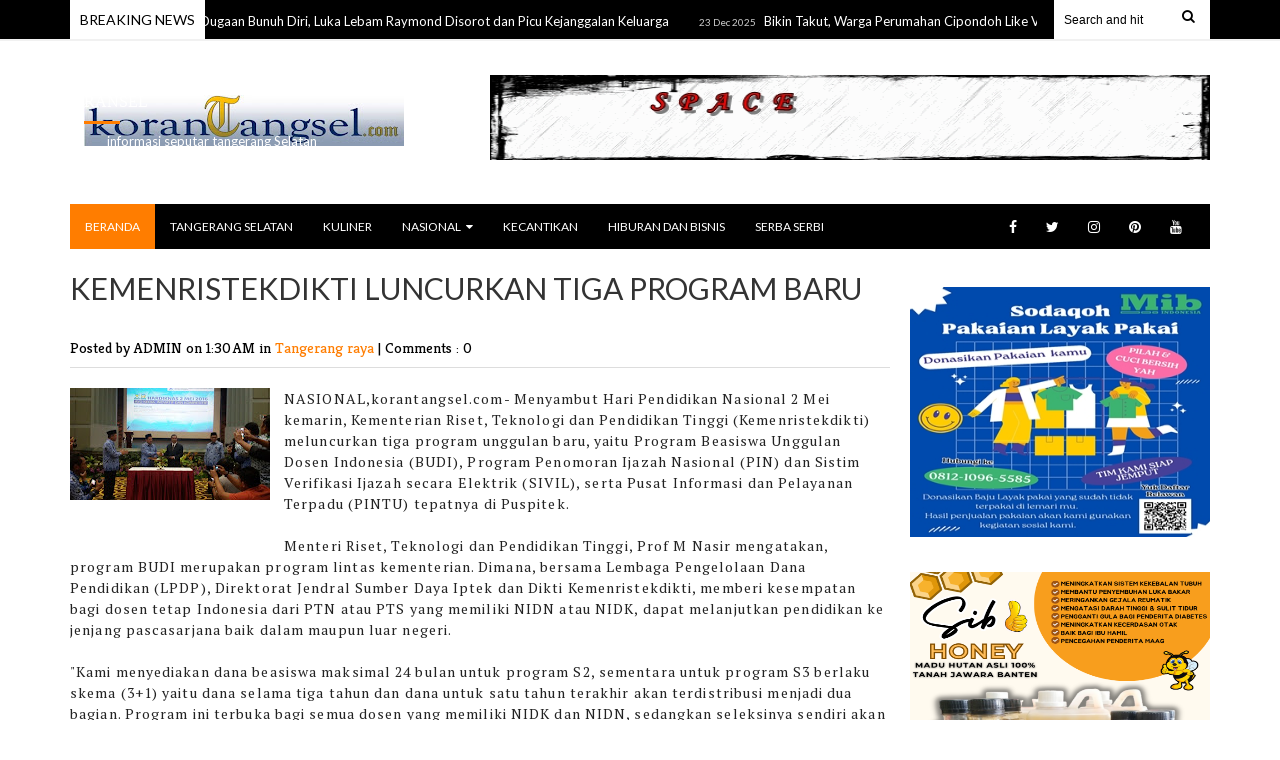

--- FILE ---
content_type: text/html; charset=utf-8
request_url: https://www.google.com/recaptcha/api2/aframe
body_size: 267
content:
<!DOCTYPE HTML><html><head><meta http-equiv="content-type" content="text/html; charset=UTF-8"></head><body><script nonce="6LicYGb52D91CU-ylXFdpQ">/** Anti-fraud and anti-abuse applications only. See google.com/recaptcha */ try{var clients={'sodar':'https://pagead2.googlesyndication.com/pagead/sodar?'};window.addEventListener("message",function(a){try{if(a.source===window.parent){var b=JSON.parse(a.data);var c=clients[b['id']];if(c){var d=document.createElement('img');d.src=c+b['params']+'&rc='+(localStorage.getItem("rc::a")?sessionStorage.getItem("rc::b"):"");window.document.body.appendChild(d);sessionStorage.setItem("rc::e",parseInt(sessionStorage.getItem("rc::e")||0)+1);localStorage.setItem("rc::h",'1767986117271');}}}catch(b){}});window.parent.postMessage("_grecaptcha_ready", "*");}catch(b){}</script></body></html>

--- FILE ---
content_type: text/javascript; charset=UTF-8
request_url: http://www.korantangsel.com/feeds/posts/default/?max-results=12&orderby=published&alt=json-in-script&callback=recentarticles4
body_size: 22834
content:
// API callback
recentarticles4({"version":"1.0","encoding":"UTF-8","feed":{"xmlns":"http://www.w3.org/2005/Atom","xmlns$openSearch":"http://a9.com/-/spec/opensearchrss/1.0/","xmlns$blogger":"http://schemas.google.com/blogger/2008","xmlns$georss":"http://www.georss.org/georss","xmlns$gd":"http://schemas.google.com/g/2005","xmlns$thr":"http://purl.org/syndication/thread/1.0","id":{"$t":"tag:blogger.com,1999:blog-455953267977279513"},"updated":{"$t":"2026-01-09T22:42:46.024+07:00"},"category":[{"term":"Tangerang selatan"},{"term":"Tangerang raya"},{"term":"nasional"},{"term":"hiburan"},{"term":"bisnis"},{"term":"kesehatan"},{"term":"kuliner"},{"term":"kecantikan"},{"term":"Pendidikan"},{"term":"serba serbi"},{"term":"kabupaten"},{"term":"serbi"},{"term":"likaliku"}],"title":{"type":"text","$t":"RANSEL"},"subtitle":{"type":"html","$t":"informasi seputar tangerang Selatan"},"link":[{"rel":"http://schemas.google.com/g/2005#feed","type":"application/atom+xml","href":"http:\/\/www.korantangsel.com\/feeds\/posts\/default"},{"rel":"self","type":"application/atom+xml","href":"http:\/\/www.blogger.com\/feeds\/455953267977279513\/posts\/default?alt=json-in-script\u0026max-results=12\u0026orderby=published"},{"rel":"alternate","type":"text/html","href":"http:\/\/www.korantangsel.com\/"},{"rel":"hub","href":"http://pubsubhubbub.appspot.com/"},{"rel":"next","type":"application/atom+xml","href":"http:\/\/www.blogger.com\/feeds\/455953267977279513\/posts\/default?alt=json-in-script\u0026start-index=13\u0026max-results=12\u0026orderby=published"}],"author":[{"name":{"$t":"ADMIN"},"uri":{"$t":"http:\/\/www.blogger.com\/profile\/14864151810222257603"},"email":{"$t":"noreply@blogger.com"},"gd$image":{"rel":"http://schemas.google.com/g/2005#thumbnail","width":"32","height":"32","src":"\/\/blogger.googleusercontent.com\/img\/b\/R29vZ2xl\/AVvXsEiNc6pRCljcWcAopAZzfrSLin0HAyfeErD2BtTsixV7Gu_cHYbnL9bcKha6WnHSPcjDbxScJbbBPVPVKPV2aFILLmiauxBk4U4m8amx-ylgVSppMLhlPqhoVFKkt4XqUg\/s220\/korantangsel+icon.jpg"}}],"generator":{"version":"7.00","uri":"http://www.blogger.com","$t":"Blogger"},"openSearch$totalResults":{"$t":"4289"},"openSearch$startIndex":{"$t":"1"},"openSearch$itemsPerPage":{"$t":"12"},"entry":[{"id":{"$t":"tag:blogger.com,1999:blog-455953267977279513.post-8833246521495156459"},"published":{"$t":"2026-01-02T12:07:00.001+07:00"},"updated":{"$t":"2026-01-02T12:07:55.197+07:00"},"category":[{"scheme":"http://www.blogger.com/atom/ns#","term":"nasional"}],"title":{"type":"text","$t":"Di Balik Dugaan Bunuh Diri, Luka Lebam Raymond Disorot dan Picu Kejanggalan Keluarga"},"content":{"type":"html","$t":"\u003Cp\u003E\u003C\/p\u003E\u003Cdiv class=\"separator\" style=\"clear: both; text-align: center;\"\u003E\u003Ca href=\"https:\/\/blogger.googleusercontent.com\/img\/b\/R29vZ2xl\/AVvXsEiURWdtGi6MOw6Pgp2AqgAoDuz87hB3AOD0LpgsPzUqjt1IffUdJpUmEU154DcifnJguxgksM-lzjSNa3aopBFYXLnzLIoaVSmSFCA3-IlNEsTr4MNXblPHTM0TzsxkDGcgA2jtGkXc7AdPXTQC-A1EZHR0CEpyTlYsMWJalRY93R4v4MzDSvPXKqgZR6m-\/s1280\/unnamed.jpg\" imageanchor=\"1\" style=\"margin-left: 1em; margin-right: 1em;\"\u003E\u003Cimg border=\"0\" data-original-height=\"960\" data-original-width=\"1280\" height=\"480\" src=\"https:\/\/blogger.googleusercontent.com\/img\/b\/R29vZ2xl\/AVvXsEiURWdtGi6MOw6Pgp2AqgAoDuz87hB3AOD0LpgsPzUqjt1IffUdJpUmEU154DcifnJguxgksM-lzjSNa3aopBFYXLnzLIoaVSmSFCA3-IlNEsTr4MNXblPHTM0TzsxkDGcgA2jtGkXc7AdPXTQC-A1EZHR0CEpyTlYsMWJalRY93R4v4MzDSvPXKqgZR6m-\/w640-h480\/unnamed.jpg\" width=\"640\" \/\u003E\u003C\/a\u003E\u003C\/div\u003E\u003Cbr \/\u003ENASIONAL, korantangsel.com – (Kota Tangerang) Kematian\nRaymond Wirya Arifin (19) yang ditemukan di Sungai Cisadane hingga kini masih\nmenyisakan tanda tanya. Di tengah dugaan sementara bunuh diri, keluarga korban\nmenyoroti temuan luka lebam pada tubuh Raymond yang dinilai janggal.\u003Cp\u003E\u003C\/p\u003E\n\n\u003Cp class=\"MsoNormal\"\u003EKuasa hukum keluarga dari LBH IPTI, Samatha Putra,\nmenyampaikan hal tersebut usai bertemu dengan penyidik Polsek Karawaci pada\nSelasa malam (30\/12\/2025). Pertemuan dilakukan setelah kedua orang tua korban\nmenjalani pemeriksaan lanjutan oleh penyidik.\u003Co:p\u003E\u003C\/o:p\u003E\u003C\/p\u003E\n\n\u003Cp class=\"MsoNormal\"\u003EMenurut Samatha, pemeriksaan difokuskan pada pendalaman\naktivitas Raymond pada 16, 17, dan 18 Juli 2025. Ayah dan ibu korban\nmasing-masing menerima sekitar 12 pertanyaan untuk memperkuat kronologi sebelum\nkorban ditemukan meninggal dunia.\u003Co:p\u003E\u003C\/o:p\u003E\u003C\/p\u003E\n\n\u003Cp class=\"MsoNormal\"\u003E“Hari ini ada tambahan pemeriksaan dari orang tua korban,\nalmarhum Raymond Wirya Arifin. Ada sekitar 12 pertanyaan yang ditanyakan kepada\nibunya maupun ayahnya, terkait aktivitas Raymond pada tanggal 16, 17, dan 18,”\nujar Samatha Putra.\u003Co:p\u003E\u003C\/o:p\u003E\u003C\/p\u003E\n\n\u003Cp class=\"MsoNormal\"\u003ETerkait dugaan sementara kepolisian yang mengarah pada bunuh\ndiri, Samatha menyebut kesimpulan tersebut masih bertumpu pada hasil forensik.\nNamun, pihak keluarga meminta penyidik tidak mengesampingkan temuan lain dalam\nhasil otopsi.\u003Co:p\u003E\u003C\/o:p\u003E\u003C\/p\u003E\n\n\u003Cp class=\"MsoNormal\"\u003E“Kalau dari hasil forensik memang dikatakan penyebab\nkematiannya tenggelam karena ditemukan air di paru-paru. Tapi kami minta agar\nini tetap didalami lagi,” katanya.\u003Co:p\u003E\u003C\/o:p\u003E\u003C\/p\u003E\n\n\u003Cp class=\"MsoNormal\"\u003EIa menjelaskan, keluarga menyoroti adanya resapan darah di\nkepala, leher, dan bahu korban yang diduga akibat hantaman benda tumpul. Temuan\ntersebut dinilai penting dan perlu dikaji lebih dalam oleh penyidik.\u003Co:p\u003E\u003C\/o:p\u003E\u003C\/p\u003E\n\n\u003Cp class=\"MsoNormal\"\u003E“Dokter forensik menyampaikan adanya resapan darah di\nkepala, leher, dan bahu, yang diduga akibat hantaman benda tumpul. Itu yang\nkami minta kepada penyidik untuk benar-benar didalami,” jelasnya.\u003Co:p\u003E\u003C\/o:p\u003E\u003C\/p\u003E\n\n\u003Cp class=\"MsoNormal\"\u003ESelain itu, Samatha menyebut pihak keluarga telah\nmenyerahkan sejumlah petunjuk dan informasi tambahan kepada kepolisian. Ia\nmenilai masih ada pihak di luar keluarga yang perlu diperiksa untuk memperjelas\nperistiwa tersebut.\u003Co:p\u003E\u003C\/o:p\u003E\u003C\/p\u003E\n\n\u003Cp class=\"MsoNormal\"\u003E“Ada beberapa petunjuk dan informasi yang kami dapatkan dan\nsudah kami serahkan ke penyidik. Masih ada pihak di luar keluarga yang belum\ndiperiksa,” ujarnya.\u003Co:p\u003E\u003C\/o:p\u003E\u003C\/p\u003E\n\n\u003Cp class=\"MsoNormal\"\u003ESementara itu, Kanit Reskrim Polsek Karawaci, AKP Riono,\nmenegaskan bahwa hingga saat ini kesimpulan kepolisian masih bersifat dugaan.\nIa menyatakan penyelidikan masih berjalan dan belum dapat disimpulkan secara\npasti.\u003Co:p\u003E\u003C\/o:p\u003E\u003C\/p\u003E\n\n\u003Cp class=\"MsoNormal\"\u003E“Ya baru diduga ya, diduga keras korban bunuh diri. Korban\njuga enggak punya musuh, enggak punya apa-apa, masih dugaan,” kata AKP Riono.\u003Co:p\u003E\u003C\/o:p\u003E\u003C\/p\u003E\n\n\u003Cp class=\"MsoNormal\"\u003EAKP Riono juga menjelaskan bahwa penyidik masih menelusuri\nbarang-barang milik korban. Laptop Raymond yang sempat dikira hilang ternyata\nberada di rumah, sementara handphone korban masih dalam pencarian.\u003Co:p\u003E\u003C\/o:p\u003E\u003C\/p\u003E\n\n\u003Cp class=\"MsoNormal\"\u003E“Laptop katanya hilang ternyata ada di rumah. Sekarang kita\nnyari handphone, kemungkinan ada di kali, di Kali Cisadane,” ucapnya.\u003Co:p\u003E\u003C\/o:p\u003E\u003C\/p\u003E\n\n\u003Cp class=\"MsoNormal\"\u003EMenurutnya, penyidik masih membutuhkan alat bukti tambahan\nuntuk memastikan penyebab kematian korban. Meski dugaan sementara mengarah pada\nbunuh diri, proses penyelidikan tetap dilakukan sesuai prosedur.\u003Co:p\u003E\u003C\/o:p\u003E\u003C\/p\u003E\n\n\u003Cp class=\"MsoNormal\"\u003E“Enggak bisa langsung nyimpulin A1. Harus proses dulu, cari\nbukti-bukti yang lain,” tutupnya.\u003Co:p\u003E\u003C\/o:p\u003E\u003C\/p\u003E\n\n\u003Cp class=\"MsoNormal\"\u003EPihak keluarga melalui kuasa hukumnya menegaskan masih\nmeyakini adanya dugaan penganiayaan terhadap Raymond. Pemeriksaan lanjutan\ndijadwalkan kembali pada awal Januari 2026 seiring pengembangan penyidikan oleh\nPolsek Karawaci. (korantangsel.com – mega)\u003Co:p\u003E\u003C\/o:p\u003E\u003C\/p\u003E\u003Cp class=\"MsoNormal\"\u003E\u003Cbr \/\u003E\u003C\/p\u003E\u003Cp class=\"MsoNormal\"\u003E\u003Cbr \/\u003E\u003C\/p\u003E\u003Cp class=\"MsoNormal\"\u003E\u003Cbr \/\u003E\u003C\/p\u003E\u003Cp class=\"MsoNormal\"\u003E\u003Cspan\u003E\u0026nbsp; \u0026nbsp; q\u003C\/span\u003E\u003Cbr \/\u003E\u003C\/p\u003E\u003Cp class=\"MsoNormal\"\u003E\u003Cbr \/\u003E\u003C\/p\u003E\u003Cp class=\"MsoNormal\"\u003E\u003Cbr \/\u003E\u003C\/p\u003E\u003Cp class=\"MsoNormal\"\u003E\u003Cbr \/\u003E\u003C\/p\u003E\u003Cp class=\"MsoNormal\"\u003E\u003Cbr \/\u003E\u003C\/p\u003E\u003Cp class=\"MsoNormal\"\u003E\u003Cbr \/\u003E\u003C\/p\u003E\u003Cdiv class=\"separator\" style=\"clear: both; text-align: center;\"\u003E\u003Ca href=\"https:\/\/blogger.googleusercontent.com\/img\/b\/R29vZ2xl\/AVvXsEh8g6bIJ8ZR3ThjNmQie8ngG3fsYCsFRP21yC2_qGyW8Sekz9yR0rw_vxRVr7qk7pAkd7fol_EXVkFT8YFLOrCZ55WHEjqjDaxiHA1dKRoqxhieyWotCnWYWntSb3CV1Yels1qM9YtLB2XMMPstowIRPueo0tvzBFTMl-2oKWl7FYzT6VDZSR03uv8sptT6\/s1080\/sib%20honey.png\" imageanchor=\"1\" style=\"margin-left: 1em; margin-right: 1em;\"\u003E\u003Cimg border=\"0\" data-original-height=\"1080\" data-original-width=\"1080\" height=\"640\" src=\"https:\/\/blogger.googleusercontent.com\/img\/b\/R29vZ2xl\/AVvXsEh8g6bIJ8ZR3ThjNmQie8ngG3fsYCsFRP21yC2_qGyW8Sekz9yR0rw_vxRVr7qk7pAkd7fol_EXVkFT8YFLOrCZ55WHEjqjDaxiHA1dKRoqxhieyWotCnWYWntSb3CV1Yels1qM9YtLB2XMMPstowIRPueo0tvzBFTMl-2oKWl7FYzT6VDZSR03uv8sptT6\/w640-h640\/sib%20honey.png\" width=\"640\" \/\u003E\u003C\/a\u003E\u003C\/div\u003E\u003Cbr \/\u003E\u003Cp class=\"MsoNormal\"\u003E\u003Cbr \/\u003E\u003C\/p\u003E"},"link":[{"rel":"edit","type":"application/atom+xml","href":"http:\/\/www.blogger.com\/feeds\/455953267977279513\/posts\/default\/8833246521495156459"},{"rel":"self","type":"application/atom+xml","href":"http:\/\/www.blogger.com\/feeds\/455953267977279513\/posts\/default\/8833246521495156459"},{"rel":"alternate","type":"text/html","href":"http:\/\/www.korantangsel.com\/2026\/01\/di-balik-dugaan-bunuh-diri-luka-lebam.html","title":"Di Balik Dugaan Bunuh Diri, Luka Lebam Raymond Disorot dan Picu Kejanggalan Keluarga"}],"author":[{"name":{"$t":"korantangsel.com"},"uri":{"$t":"http:\/\/www.blogger.com\/profile\/04021270449745569116"},"email":{"$t":"noreply@blogger.com"},"gd$image":{"rel":"http://schemas.google.com/g/2005#thumbnail","width":"16","height":"16","src":"https:\/\/img1.blogblog.com\/img\/b16-rounded.gif"}}],"media$thumbnail":{"xmlns$media":"http://search.yahoo.com/mrss/","url":"https:\/\/blogger.googleusercontent.com\/img\/b\/R29vZ2xl\/AVvXsEiURWdtGi6MOw6Pgp2AqgAoDuz87hB3AOD0LpgsPzUqjt1IffUdJpUmEU154DcifnJguxgksM-lzjSNa3aopBFYXLnzLIoaVSmSFCA3-IlNEsTr4MNXblPHTM0TzsxkDGcgA2jtGkXc7AdPXTQC-A1EZHR0CEpyTlYsMWJalRY93R4v4MzDSvPXKqgZR6m-\/s72-w640-h480-c\/unnamed.jpg","height":"72","width":"72"}},{"id":{"$t":"tag:blogger.com,1999:blog-455953267977279513.post-77356831644876694"},"published":{"$t":"2025-12-23T00:51:00.005+07:00"},"updated":{"$t":"2025-12-23T00:51:42.033+07:00"},"category":[{"scheme":"http://www.blogger.com/atom/ns#","term":"Tangerang raya"}],"title":{"type":"text","$t":"Bikin Takut, Warga Perumahan Cipondoh Like View Digegerkan Munculnya Uler Kobra"},"content":{"type":"html","$t":"\u003Cp\u003E\u0026nbsp;\u003C\/p\u003E\u003Cdiv class=\"separator\" style=\"clear: both; text-align: center;\"\u003E\u003Ca href=\"https:\/\/blogger.googleusercontent.com\/img\/b\/R29vZ2xl\/AVvXsEiroC0umi8Vbm1fPbKfq6ip8UjIp63PeBnqD6s7yXSnNfCVRtFoXzesMYo1SOcQqgWC9MxQ2dlcawSJ26Zdv7GRp4OSEW-X_Wm0qQ2CAERkLtqDfW2GcRckcW_BoW8UmZ1vkm-aLiJ13Q6_YaUJPc7nSzUyFo-ZzQgNSLwTQ6IfaGGFtVYCCWkANqrsrjfW\/s720\/1000397773.jpg\" imageanchor=\"1\" style=\"margin-left: 1em; margin-right: 1em;\"\u003E\u003Cimg alt=\"Bikin Takut, Warga Perumahan Cipondoh Like View Digegerkan Munculnya Uler Kobra\" border=\"0\" data-original-height=\"444\" data-original-width=\"720\" height=\"197\" src=\"https:\/\/blogger.googleusercontent.com\/img\/b\/R29vZ2xl\/AVvXsEiroC0umi8Vbm1fPbKfq6ip8UjIp63PeBnqD6s7yXSnNfCVRtFoXzesMYo1SOcQqgWC9MxQ2dlcawSJ26Zdv7GRp4OSEW-X_Wm0qQ2CAERkLtqDfW2GcRckcW_BoW8UmZ1vkm-aLiJ13Q6_YaUJPc7nSzUyFo-ZzQgNSLwTQ6IfaGGFtVYCCWkANqrsrjfW\/w320-h197\/1000397773.jpg\" title=\"Bikin Takut, Warga Perumahan Cipondoh Like View Digegerkan Munculnya Uler Kobra\" width=\"320\" \/\u003E\u003C\/a\u003E\u003C\/div\u003E\u003Cbr \/\u003E\u003Cp\u003E\u003C\/p\u003E\n\u003Cp dir=\"ltr\"\u003E\u003Cb\u003ETangerang Raya, Korantangsel.com-\u003C\/b\u003E\u0026nbsp; Takut, warga perumahan cipondoh like view, Kecamatan Cipondoh, Kota Tangerang, dihebohkan dengan munculnya sejumlah ular berbisa.\u003C\/p\u003E\n\u003Cp dir=\"ltr\"\u003EDiduga, ular yang bermunculan tersebut merupakan kategori ular yang memiliki bisa (racun-red) yang cukup tinggi yakni ular Kobra, dan spesies ular lainnya.\u003C\/p\u003E\n\u003Cp dir=\"ltr\"\u003EKejadian tersebut bermula, saat salah satu warga yang juga melihat ular tersebut bermunculan, sehingga melaporkan hal tersebut ke BPBD Kota Tangerang, apalagi peristiwa munculnya ular berbisa tersebut sudah terjadi beberapa kali.\u003C\/p\u003E\n\u003Cp dir=\"ltr\"\u003E\"Yg ada damkarnya\u0026nbsp; di dalam kamar, Yang ini di bawah kolong mobil, Sudah 5x. Nah yang baru kemarin ada di blok C, jadi sebelumnya juga ada uler juga,\" kata salah satu penghuni perumhaan like view cipondoh, kepada Hiwata, pada Senin (22\/12\/2025) malam hari saat dijumpai.\u003C\/p\u003E\n\u003Cp dir=\"ltr\"\u003E\u003Cspan style=\"font-size: 1,00em;\"\u003E\"Beda2, Dalam satu minggu sudah 5X ya. Ada yang di dalam rumah, ada yang di luar atau di halaman rumah, nah kalo yang di blok C itu ada damkar yang dateng,\" tambahnya.\u003C\/span\u003E\u003C\/p\u003E\n\u003Cp dir=\"ltr\"\u003EDirinya mengatakan, kerap adanya hal tersebut warga perumahan cipondoh like view\u0026nbsp; merasa resah, dan merasa takut.\u003C\/p\u003E\n\u003Cp dir=\"ltr\"\u003E\u003Cspan style=\"font-size: 1,00em;\"\u003E\u003Cspan style=\"font-size: 1,00em;\"\u003E\"Jadi warga tidak tenang,\"\u003C\/span\u003E\u003C\/span\u003E\u003Cspan style=\"font-size: 1,00em;\"\u003E ujarnya.\u003C\/span\u003E\u003C\/p\u003E\n\u003Cp dir=\"ltr\"\u003E\u003Cspan style=\"font-size: 1,00em;\"\u003ESelain itu, salah satu warga lainnya juga menambahkan dirinya merasa kecewa dengan pihak developer perumahan tersebut \u003C\/span\u003Elantaran aduan atau keluhan para konsumen perumahan tersebut terkesan selalu di acuhkan.\u003C\/p\u003E\n\u003Cp dir=\"ltr\"\u003E\"Udah sering kita ngadu ke pihak perumahan tapi kaya di cuekin gitu, dan tidak ada respon,\" pungkasnya.\u003C\/p\u003E\n\u003Cp dir=\"ltr\"\u003E\u003Cspan style=\"font-size: 1,00em;\"\u003E\u003Cspan style=\"font-size: 1,00em;\"\u003EDiketahui, dahulu\u003C\/span\u003E\u003C\/span\u003E\u003Cspan style=\"font-size: 1,00em;\"\u003E sebelum adanya perumahan cipondoh like view merupakan tanah resapan dan waduk atau danau kecil yang merupakan menjadi habitat atau salah satu tempat satwa liar tinggal dan bersarang, baik itu reptil maupun amfibi. \u003Cb\u003E\u003Ci\u003E(Hiwata\/Ys)\u003C\/i\u003E\u003C\/b\u003E\u003C\/span\u003E\u003C\/p\u003E\u003Cp dir=\"ltr\"\u003E\u003Cbr \/\u003E\u003Cbr \/\u003E\u003Cbr \/\u003E\u003C\/p\u003E"},"link":[{"rel":"edit","type":"application/atom+xml","href":"http:\/\/www.blogger.com\/feeds\/455953267977279513\/posts\/default\/77356831644876694"},{"rel":"self","type":"application/atom+xml","href":"http:\/\/www.blogger.com\/feeds\/455953267977279513\/posts\/default\/77356831644876694"},{"rel":"alternate","type":"text/html","href":"http:\/\/www.korantangsel.com\/2025\/12\/bikin-takut-warga-perumahan-cipondoh.html","title":"Bikin Takut, Warga Perumahan Cipondoh Like View Digegerkan Munculnya Uler Kobra"}],"author":[{"name":{"$t":"SeputarKhatulistiwa"},"uri":{"$t":"http:\/\/www.blogger.com\/profile\/09434827684872471042"},"email":{"$t":"noreply@blogger.com"},"gd$image":{"rel":"http://schemas.google.com/g/2005#thumbnail","width":"16","height":"16","src":"https:\/\/img1.blogblog.com\/img\/b16-rounded.gif"}}],"media$thumbnail":{"xmlns$media":"http://search.yahoo.com/mrss/","url":"https:\/\/blogger.googleusercontent.com\/img\/b\/R29vZ2xl\/AVvXsEiroC0umi8Vbm1fPbKfq6ip8UjIp63PeBnqD6s7yXSnNfCVRtFoXzesMYo1SOcQqgWC9MxQ2dlcawSJ26Zdv7GRp4OSEW-X_Wm0qQ2CAERkLtqDfW2GcRckcW_BoW8UmZ1vkm-aLiJ13Q6_YaUJPc7nSzUyFo-ZzQgNSLwTQ6IfaGGFtVYCCWkANqrsrjfW\/s72-w320-h197-c\/1000397773.jpg","height":"72","width":"72"}},{"id":{"$t":"tag:blogger.com,1999:blog-455953267977279513.post-3057848826380127240"},"published":{"$t":"2025-12-19T16:47:00.002+07:00"},"updated":{"$t":"2025-12-19T16:47:07.104+07:00"},"category":[{"scheme":"http://www.blogger.com/atom/ns#","term":"Tangerang selatan"}],"title":{"type":"text","$t":"Disoal SPG Anker Beer Belum Terima Gaji, Aktivis Buruh Angkat Bicara !!!"},"content":{"type":"html","$t":"\u003Cdiv class=\"separator\" style=\"clear: both; text-align: center;\"\u003E\u003Ca href=\"https:\/\/blogger.googleusercontent.com\/img\/b\/R29vZ2xl\/AVvXsEgBTcAmcf5MSUtl-p1LEy9HyCsk1h5zrjOz-JkUOeiiuY1j_HvQBWVZZSO9mXMThDuhg3ERUcr9P67IQ_9tKVfAvXp17wnqioUBVNJyMpVoiQFpmLclGDy21iWoOH2ot_Jpii-zxlmngWasUmSWYwUs4-ApGUikdPzOErujBRkFIaRgRqjgFX2evF62VZhu\/s668\/1000392438.jpg\" imageanchor=\"1\" style=\"margin-left: 1em; margin-right: 1em;\"\u003E\u003Cimg alt=\"Disoal SPG Anker Beer Belum Terima Gaji, Aktivis Buruh Angkat Bicara !!!\" border=\"0\" data-original-height=\"469\" data-original-width=\"668\" height=\"225\" src=\"https:\/\/blogger.googleusercontent.com\/img\/b\/R29vZ2xl\/AVvXsEgBTcAmcf5MSUtl-p1LEy9HyCsk1h5zrjOz-JkUOeiiuY1j_HvQBWVZZSO9mXMThDuhg3ERUcr9P67IQ_9tKVfAvXp17wnqioUBVNJyMpVoiQFpmLclGDy21iWoOH2ot_Jpii-zxlmngWasUmSWYwUs4-ApGUikdPzOErujBRkFIaRgRqjgFX2evF62VZhu\/w320-h225\/1000392438.jpg\" title=\"Disoal SPG Anker Beer Belum Terima Gaji, Aktivis Buruh Angkat Bicara !!!\" width=\"320\" \/\u003E\u003C\/a\u003E\u003C\/div\u003E\u003Cp\u003E\u003Cbr \/\u003E\u003C\/p\u003E\u003Cp dir=\"ltr\"\u003E\u003Cbr \/\u003E\u003C\/p\u003E\n\u003Cp dir=\"ltr\"\u003E\u003Cspan style=\"font-size: 1,00em;\"\u003E\u003Cb\u003ETangerang Selatan, Korantangsel.com - \u003C\/b\u003EH. Sugandi, S.H, aktivis buruh angkat bicara soal SPG \"Angker Beer\" yang belum menerima upah sejak bulan Oktober 2025 lalu.\u003C\/span\u003E\u003C\/p\u003E\n\u003Cp dir=\"ltr\"\u003E\u003Cspan style=\"font-size: 1,00em;\"\u003EMenanggapi hal tersebut, dirinya mengatakan, “Kasus SPG yang belum menerima upah adalah bentuk pelanggaran hak normatif pekerja yang tidak boleh dibiarkan \" kata H. Sugandi yang juga menjabat sebagai Koordinator\/Ketua\u0026nbsp;BPJS Watch Tangerang Raya.\u003C\/span\u003E\u003C\/p\u003E\n\u003Cp dir=\"ltr\"\u003E\u003Cspan style=\"font-size: 1,00em;\"\u003EH. Sugandi juga menegaskan, Pemerintah harus segera menindak tegas tanpa tebang pilih atas adanya praktik yang merugikan para pegawai tersebut.\u003C\/span\u003E\u003C\/p\u003E\n\u003Cp dir=\"ltr\"\u003E\u003Cspan style=\"font-size: 1,00em;\"\u003E\"Pemerintah daerah harus segera bertindak tegas dengan aturan yang jelas dan penegakan yang konsisten,\" ujarnya.\u003C\/span\u003E\u003C\/p\u003E\n\u003Cp dir=\"ltr\"\u003E\u003Cspan style=\"font-size: 1,00em;\"\u003ELebih lanjut, Negara harus lebih menjaga dan memperhatikan masyarakat khususnya para pekerja.\u003C\/span\u003E\u003C\/p\u003E\n\u003Cp dir=\"ltr\"\u003E\u003Cspan style=\"font-size: 1,00em;\"\u003E\"Jangan sampai buruh selalu menjadi pihak yang dirugikan, sementara pelaku usaha dibiarkan tanpa sanksi. Negara, melalui pemerintah, wajib hadir dan melindungi buruh, bukan justru membiarkan praktik-praktik yang merugikan pekerja terus berulang,” ucap Sugandi.\u003C\/span\u003E\u003C\/p\u003E\n\u003Cp dir=\"ltr\"\u003E\u003Cspan style=\"font-size: 1,00em;\"\u003E\"Itu masuk katagori pelanggaran normatif dan ada sangsi nya dari mulai sangsi administratif, denda bahkan pidana,\" tambahnya.\u003C\/span\u003E\u003C\/p\u003E\n\u003Cp dir=\"ltr\"\u003E\u003Cspan style=\"font-size: 1,00em;\"\u003ESelain itu, salah satu SPG Cantik \"Anker Beer\" yang enggan disebutkan namanya tersebut mengatakan bahwa, pihak perusahaan \"Anker Beer\" saat ini hanyalah memberikan harapan palsu.\u003C\/span\u003E\u003C\/p\u003E\n\u003Cp dir=\"ltr\"\u003E\u003Cspan style=\"font-size: 1,00em;\"\u003E\"Bohong gk gk ada payment apapun, jahat banget, katanya berkas semua udah di finance tapi belom ada paymen. TL (Team Leader-red) aku bilang sampe saat ini belom, \u003C\/span\u003E\u003Cu\u003E\u003Cspan style=\"font-size: 1,00em;\"\u003Ea\u003C\/span\u003E\u003C\/u\u003E\u003Cspan style=\"font-size: 1,00em;\"\u003Eda uang masuk tapi berkas smuanya udah masuk finance,\" keluhnya, kepada Hiwata, pada Jum'at (19\/12\/2025). Padahal, pihak perusahaan ataupun agency terkait sempat menjanjikan akan segera menyelesaikan permasalahan ini, dalam kurung waktu.\u003C\/span\u003E\u003C\/p\u003E\n\u003Cp dir=\"ltr\"\u003E\u003Cspan style=\"font-size: 1,00em;\"\u003EDiketahui, sampai saat ini belum adanya kejelasan terkait permasalahan pembayaran upah terhadap para SPG \"Anker Beer\" tersebut.\u0026nbsp; Padahal para SPG tersebut sangatlah berharap untuk upah atas upaya\/ gaji kerja keras mereka segera di bayarkan untuk memenuhi segala kebutuhannya, baik itu untuk keluarga maupun untuk sekedar makan dan membayar rumah tinggal sementara (ngontrak\/kost). \u003Cb\u003E\u003Ci\u003E(Hiwata\/Ys)\u003C\/i\u003E\u003C\/b\u003E\u003C\/span\u003E\u003C\/p\u003E"},"link":[{"rel":"edit","type":"application/atom+xml","href":"http:\/\/www.blogger.com\/feeds\/455953267977279513\/posts\/default\/3057848826380127240"},{"rel":"self","type":"application/atom+xml","href":"http:\/\/www.blogger.com\/feeds\/455953267977279513\/posts\/default\/3057848826380127240"},{"rel":"alternate","type":"text/html","href":"http:\/\/www.korantangsel.com\/2025\/12\/disoal-spg-anker-beer-belum-terima-gaji.html","title":"Disoal SPG Anker Beer Belum Terima Gaji, Aktivis Buruh Angkat Bicara !!!"}],"author":[{"name":{"$t":"SeputarKhatulistiwa"},"uri":{"$t":"http:\/\/www.blogger.com\/profile\/09434827684872471042"},"email":{"$t":"noreply@blogger.com"},"gd$image":{"rel":"http://schemas.google.com/g/2005#thumbnail","width":"16","height":"16","src":"https:\/\/img1.blogblog.com\/img\/b16-rounded.gif"}}],"media$thumbnail":{"xmlns$media":"http://search.yahoo.com/mrss/","url":"https:\/\/blogger.googleusercontent.com\/img\/b\/R29vZ2xl\/AVvXsEgBTcAmcf5MSUtl-p1LEy9HyCsk1h5zrjOz-JkUOeiiuY1j_HvQBWVZZSO9mXMThDuhg3ERUcr9P67IQ_9tKVfAvXp17wnqioUBVNJyMpVoiQFpmLclGDy21iWoOH2ot_Jpii-zxlmngWasUmSWYwUs4-ApGUikdPzOErujBRkFIaRgRqjgFX2evF62VZhu\/s72-w320-h225-c\/1000392438.jpg","height":"72","width":"72"}},{"id":{"$t":"tag:blogger.com,1999:blog-455953267977279513.post-2434632399606847219"},"published":{"$t":"2025-12-13T18:17:00.007+07:00"},"updated":{"$t":"2025-12-13T18:19:24.125+07:00"},"category":[{"scheme":"http://www.blogger.com/atom/ns#","term":"Tangerang selatan"}],"title":{"type":"text","$t":"Waduh, SPG Anker Beer Sebut Belum Terima Gaji 2 Bulan"},"content":{"type":"html","$t":"\u003Cdiv class=\"separator\" style=\"clear: both; text-align: center;\"\u003E\u003Ca href=\"https:\/\/blogger.googleusercontent.com\/img\/b\/R29vZ2xl\/AVvXsEgOEVwGcXG0Z8uvk7q11kGXL9AGaquokhDq10H5WcY6BIvQ_eJwMramLKQxsZ1bTRu-qwZhombaai9SePdbZZQUwNVXhhXiMLMmIR7pOCofIe4rK4Ji6mtClJVeqWrkKBQgA4Z6k_py-zMM61AsUy5abPbjdQ5ygkwHwjr_WKSTL4itoGnyGIX2gqPww5NY\/s650\/1000383338.jpg\" style=\"margin-left: 1em; margin-right: 1em;\"\u003E\u003Cimg alt=\"Waduh, SPG Angker Beer Sebut Belum Terima Gaji 2 Bulan\" border=\"0\" data-original-height=\"366\" data-original-width=\"650\" height=\"180\" src=\"https:\/\/blogger.googleusercontent.com\/img\/b\/R29vZ2xl\/AVvXsEgOEVwGcXG0Z8uvk7q11kGXL9AGaquokhDq10H5WcY6BIvQ_eJwMramLKQxsZ1bTRu-qwZhombaai9SePdbZZQUwNVXhhXiMLMmIR7pOCofIe4rK4Ji6mtClJVeqWrkKBQgA4Z6k_py-zMM61AsUy5abPbjdQ5ygkwHwjr_WKSTL4itoGnyGIX2gqPww5NY\/w320-h180\/1000383338.jpg\" title=\"Waduh, SPG Angker Beer Sebut Belum Terima Gaji 2 Bulan\" width=\"320\" \/\u003E\u003C\/a\u003E\u003C\/div\u003E\u003Cbr \/\u003E\u003Cp\u003E\u003Cbr \/\u003E\u003C\/p\u003E\u003Cp dir=\"ltr\"\u003E\u003Cbr \/\u003E\u003C\/p\u003E\n\u003Cp dir=\"ltr\"\u003E\u003Cb\u003ETangerang Selatan, Korantangsel.com -\u003C\/b\u003E Dibalik kemajuan perusahaan minuman beralkohol, Puluhan Sales Promotion Girl (SPG) dari sebuah perusahaan minuman beralkohol ternama \"Anker Beer\" diduga sudah hampir 2 (dua) bulan tidak menerima gaji, sejak bulan Oktober lalu.\u003C\/p\u003E\n\u003Cp dir=\"ltr\"\u003EHal tersebut seperti yang di sampaikan oleh salah satu SPG yang mengaku dari salah satu perusahaan beer ternama (Anker Beer- red). Mereka berharap hak mereka dapat segera dipenuhi oleh perusahaan maupun agensi terkait.\u003C\/p\u003E\n\u003Cp dir=\"ltr\"\u003E\"Udah dua bulan engga nerima gaji, makannya sekarang kami sales bir angker mogok serentak, \" ujarnya, kepada Tim, melalui aplikasi pesan singkat WhatsApp, pada Sabtu (13\/12\/2025).\u003C\/p\u003E\n\u003Cp dir=\"ltr\"\u003E“ ada sekitar 20 sampai 25 orang (terdampak-red) yang belum nerima gaji itu baru kita yang di tangerang,\" tambahnya.\u003C\/p\u003E\n\u003Cp dir=\"ltr\"\u003EIa juga menambahkan, sebagian besar pekerja tidak memiliki kemampuan finansial untuk menunggu lebih lama.\u003C\/p\u003E\n\u003Cp dir=\"ltr\"\u003E “Gaji ini sangat penting untuk kebutuhan sehari-hari. Karena itu tuntutan kami jelas, agar gaji kami segera dibayarkan sesuai hak kami,” katanya.\u003C\/p\u003E\n\u003Cp dir=\"ltr\"\u003EAtas adanya peristiwa tersebut puluhan karyawan\/SPG terdampak merasa geram sehingga sebagian mereka melakukan mogok kerja, bahkan hingga mengundurkan diri dan membanjiri komentar di sosial media milik Angker Beer.\u003C\/p\u003E\n\u003Cp dir=\"ltr\"\u003ESeperti komentar yang dituliskan oleh, @hellugirl21 disalah satu postingan sosial media instagram milik Angker Beer. \" Gimana sama kami yg kerja 2 bulan belum di gaji sama angker, tolong kami, gaji kami turunkan, tolong kasih kejelasan atas gaji kami,\" ucapnya.\u003C\/p\u003E\n\u003Cp dir=\"ltr\"\u003EDalam kolom komentar tersebut, @hellugirl21 juga mengungkapkan, \" Tolong kami dong, kami bekerja di Angker bir belum di gaji 2 bulan, tolong kami, kami juga punya kebutuhan,\" paparnya.\u003C\/p\u003E\n\u003Cp dir=\"ltr\"\u003ESenada hal yang sama juga dilakuakan @ayakhairunnisa, \"Woy, bayar gaji gua udah 2 bulan telat,\" tegasnya.\u003C\/p\u003E\n\u003Cp dir=\"ltr\"\u003EDiketahui, para SPG Anker Beer yang\u0026nbsp; tersebar di Tangerang Raya tersebut juga akan melakukan upaya lainnya, bahkan akan melaporkan hal tersebut ke instansi terkait dikemudian hari sampai hak mereka terpenuhi. Hingga berita ini dilayangkan belum adanya pernyataan resmi dari pihak Angker Beer maupun agency terkait. \u003Cb\u003E\u003Ci\u003E(Ys\/Hiwata)\u003C\/i\u003E\u003C\/b\u003E\u003C\/p\u003E"},"link":[{"rel":"edit","type":"application/atom+xml","href":"http:\/\/www.blogger.com\/feeds\/455953267977279513\/posts\/default\/2434632399606847219"},{"rel":"self","type":"application/atom+xml","href":"http:\/\/www.blogger.com\/feeds\/455953267977279513\/posts\/default\/2434632399606847219"},{"rel":"alternate","type":"text/html","href":"http:\/\/www.korantangsel.com\/2025\/12\/waduh-spg-angker-beer-sebut-belum.html","title":"Waduh, SPG Anker Beer Sebut Belum Terima Gaji 2 Bulan"}],"author":[{"name":{"$t":"SeputarKhatulistiwa"},"uri":{"$t":"http:\/\/www.blogger.com\/profile\/09434827684872471042"},"email":{"$t":"noreply@blogger.com"},"gd$image":{"rel":"http://schemas.google.com/g/2005#thumbnail","width":"16","height":"16","src":"https:\/\/img1.blogblog.com\/img\/b16-rounded.gif"}}],"media$thumbnail":{"xmlns$media":"http://search.yahoo.com/mrss/","url":"https:\/\/blogger.googleusercontent.com\/img\/b\/R29vZ2xl\/AVvXsEgOEVwGcXG0Z8uvk7q11kGXL9AGaquokhDq10H5WcY6BIvQ_eJwMramLKQxsZ1bTRu-qwZhombaai9SePdbZZQUwNVXhhXiMLMmIR7pOCofIe4rK4Ji6mtClJVeqWrkKBQgA4Z6k_py-zMM61AsUy5abPbjdQ5ygkwHwjr_WKSTL4itoGnyGIX2gqPww5NY\/s72-w320-h180-c\/1000383338.jpg","height":"72","width":"72"}},{"id":{"$t":"tag:blogger.com,1999:blog-455953267977279513.post-6741933144064223168"},"published":{"$t":"2025-12-13T11:49:00.001+07:00"},"updated":{"$t":"2026-01-02T11:59:13.434+07:00"},"category":[{"scheme":"http://www.blogger.com/atom/ns#","term":"nasional"}],"title":{"type":"text","$t":"Aksi Bersih Pantai dan Pemulihan Terumbu Karang   "},"content":{"type":"html","$t":"\u003Cp\u003E\u003C\/p\u003E\u003Cdiv class=\"separator\" style=\"clear: both; text-align: center;\"\u003E\u003Ca href=\"https:\/\/blogger.googleusercontent.com\/img\/b\/R29vZ2xl\/AVvXsEivtmw6duINYKRCWRMiZQrX0R3M6i1otYtkcYVewNqd-0TAhSyMRw1dGO1p5X6SNq69n_tiApokfFpAAex18SIwf_166c17Y9xsSVUYwnMhu7EhC_fa1e5rzwUr6JcBC-jgXh3QldYAUACp_NMo_0gUSmlI8DpXY-EnBwMncmTFaIVgkhSRGGHs2CUnVvEO\/s400\/Grouppic3.jpg\" imageanchor=\"1\" style=\"margin-left: 1em; margin-right: 1em;\"\u003E\u003Cimg border=\"0\" data-original-height=\"300\" data-original-width=\"400\" height=\"480\" src=\"https:\/\/blogger.googleusercontent.com\/img\/b\/R29vZ2xl\/AVvXsEivtmw6duINYKRCWRMiZQrX0R3M6i1otYtkcYVewNqd-0TAhSyMRw1dGO1p5X6SNq69n_tiApokfFpAAex18SIwf_166c17Y9xsSVUYwnMhu7EhC_fa1e5rzwUr6JcBC-jgXh3QldYAUACp_NMo_0gUSmlI8DpXY-EnBwMncmTFaIVgkhSRGGHs2CUnVvEO\/w640-h480\/Grouppic3.jpg\" width=\"640\" \/\u003E\u003C\/a\u003E\u003C\/div\u003E\u003Cbr \/\u003ENASIONAL, korantangsel.com – (Jakarta Utara) EIB Global dan\nPemangku Kepentingan Bersinergi dalam Aksi Bersih Pantai dan Pemulihan Terumbu\nKarang di Kepulauan Seribu.\u003Cp\u003E\u003C\/p\u003E\u003Cp\u003E\u003C\/p\u003E\u003Cul style=\"text-align: left;\"\u003E\u003Cli\u003E\u003Cspan style=\"text-indent: -18pt;\"\u003EKegiatan bersih pantai, pemulihan terumbu\nkarang, dan pelepasan ikan badut anakan dilakukan di dua pulau di utara Jakarta\ndalam kampanye yang diinisiasi oleh EIB Global.\u003C\/span\u003E\u003C\/li\u003E\u003Cli\u003E\u003Cspan style=\"text-indent: -18pt;\"\u003ELebih dari 130 kilogram sampah laut berhasil\ndikumpulkan, menunjukkan besarnya tantangan polusi sekaligus hasil nyata dari\naksi bersama.Jakarta, 12 Desember 2025\u0026nbsp;- European Investment Bank (EIB) di\nJakarta berkolaborasi bersama perwakilan Team Europe, Delegasi Uni Eropa untuk\nASEAN, Kedutaan Besar Negara-Negara Anggota Uni Eropa di Jakarta, serta\nperwakilan pemerintah daerah DKI Jakarta, organisasi masyarakat sipil,\norganisasi non-pemerintah, lembaga riset, mahasiswa, dan komunitas lokal, dalam\naksi pembersihan dan pemulihan terumbu karang di wilayah Kepulauan Seribu pada\nSenin, 8 Desember 2025. Kawasan ini semakin terpengaruh oleh pencemaran laut,\nerosi pantai dan memburuknya Kesehatan terumbu karang.\u003C\/span\u003E\u003C\/li\u003E\u003C\/ul\u003E\u003Cp\u003E\u003C\/p\u003E\n\n\u003Cp class=\"MsoNormal\"\u003EInisiatif ini dilaksanakan di Pulau Gusung dan Pulau Macan\nbekerja sama dengan Yayasan Langit Biru Pertiwi. Di Pulau Gusung, para peserta\nberhasil membersihkan lebih dari 130 kg sampah laut yang terakumulasi hanya\ndalam 30 menit pertama. Sedangkan di Pulau Macan, peserta melakukan pemulihan\nfragmen terumbu karang yang rusak dengan menanam karang anakan dan melepaskan\nikan badut yang dibesarkan di\u0026nbsp;tempat perlindungan untuk membantu\nregenerasi habitat terumbu yang rentan.\u003Co:p\u003E\u003C\/o:p\u003E\u003C\/p\u003E\n\n\u003Cp class=\"MsoNormal\"\u003ESecara keseluruhan, rangkaian kegiatan ini mencerminkan\nbagaimana EIB bersama seluruh peserta dapat bekerja secara erat dan saling\nbersinergi untuk menghasilkan manfaat lingkungan yang nyata. Inisiatif ini\ndiselenggarakan sebagai bagian dari EU Green Diplomacy Week, sebuah kampanye\nglobal Uni Eropa yang mendorong penguatan kerja sama dalam aksi iklim serta\npelaksanaan inisiatif-inisiatif lingkungan yang konkret.\u003Co:p\u003E\u003C\/o:p\u003E\u003C\/p\u003E\n\n\u003Cp class=\"MsoNormal\"\u003EWakil Presiden EIB, Nicola Beer, menyatakan:\u0026nbsp;“Perlindungan\nekosistem laut adalah tanggung jawab bersama secara global. EIB Global sangat\nmenghargai kemitraan jangka panjang dengan Indonesia dalam mendorong\npembangunan berkelanjutan serta memperkuat ketahanan lingkungan dan ekonomi.\nInisiatif di Kepulauan Seribu ini menunjukkan bahwa perubahan besar dapat\ndimulai dari aksi-aksi kecil yang dilakukan dengan komitmen.”\u003Co:p\u003E\u003C\/o:p\u003E\u003C\/p\u003E\n\n\u003Cp class=\"MsoNormal\"\u003EKepala EIB Group untuk Asia Tenggara dan Pasifik, Sunita\nLukkhoo,\u0026nbsp;yang mengoordinasikan langsung pelaksanaan kegiatan di lapangan,\nmenyampaikan\u0026nbsp;“Bersama para mitra, kami membersihkan sampah, mendukung\nrestorasi terumbu karang, serta membantu memperkuat ketahanan habitat laut\nlokal. Kegiatan ini mungkin berskala kecil, namun menunjukkan bagaimana aksi\nyang terarah dapat berkontribusi terhadap tujuan lingkungan yang lebih luas.\nKerja sama yang berkelanjutan antara Team Europe dan Indonesia sangat penting\nuntuk menjaga serta memperluas upaya-upaya ini.”\u003Co:p\u003E\u003C\/o:p\u003E\u003C\/p\u003E\n\n\u003Cp class=\"MsoNormal\"\u003E\u0026nbsp;Duta Besar Uni Eropa untuk ASEAN, H. E. Sujiro\nSeam,\u0026nbsp;menyampaikan\u0026nbsp;“Uni Eropa berkomitmen untuk menghadapi tiga\nkrisis planet melalui berbagai upaya, baik besar maupun kecil. Hari ini kita\nmelakukan tindakan yang mungkin tampak sederhana, seperti penanaman karang dan\npelepasan ikan badut. Namun seperti dikatakan Kofi Annan mengutip peribahasa\nAfrika: jika Anda merasa terlalu kecil untuk membuat perubahan, berarti Anda\nbelum pernah bermalam dengan seekor nyamuk. Selain aksi-aksi kecil yang\nberdampak ini, Uni Eropa juga bekerja sama dalam upaya besar bersama Team\nEurope, pemerintah daerah, sektor swasta, dan banyak mitra lainnya. Kami\nberharap rangkaian upaya ini dapat membawa perubahan yang nyata. Jadi, ketika Anda\nmeragukan apakah tindakan kita memberi dampak, ingatlah pada nyamuk itu.”\u003Co:p\u003E\u003C\/o:p\u003E\u003C\/p\u003E\u003Cdiv class=\"separator\" style=\"clear: both; text-align: center;\"\u003E\u003Ca href=\"https:\/\/blogger.googleusercontent.com\/img\/b\/R29vZ2xl\/AVvXsEhjR4uK1OMXqivSW73hSuLiRyvHwWPKKADzybLugRXgBprVjtejYBW7TMKwKR2elTdYf-wxylaZnsghvhbyAdTT-1r3AfG2aZAbs-pt8lwc0EDA2pGKY37jPWTMGfXmuyynez7IGeGaXZT-zKEZNBPOK0ndjclW9ujMfgk1xGjkgozq_OKgXvsDw5W3EEEp\/s410\/GroupPicture1.jpg\" imageanchor=\"1\" style=\"margin-left: 1em; margin-right: 1em;\"\u003E\u003Cimg border=\"0\" data-original-height=\"300\" data-original-width=\"410\" height=\"234\" src=\"https:\/\/blogger.googleusercontent.com\/img\/b\/R29vZ2xl\/AVvXsEhjR4uK1OMXqivSW73hSuLiRyvHwWPKKADzybLugRXgBprVjtejYBW7TMKwKR2elTdYf-wxylaZnsghvhbyAdTT-1r3AfG2aZAbs-pt8lwc0EDA2pGKY37jPWTMGfXmuyynez7IGeGaXZT-zKEZNBPOK0ndjclW9ujMfgk1xGjkgozq_OKgXvsDw5W3EEEp\/s320\/GroupPicture1.jpg\" width=\"320\" \/\u003E\u003C\/a\u003E\u003C\/div\u003E\u003Cbr \/\u003E\u003Cp class=\"MsoNormal\"\u003E\u003Cbr \/\u003E\u003C\/p\u003E\u003Cp class=\"MsoNormal\"\u003ESekretaris Kabupaten Kepulauan Seribu sekaligus\nPerwakilan Pemerintah DKI Jakarta, Tri Indrawan,\u0026nbsp;menyampaikan\u0026nbsp;“Pemerintah\nKabupaten Kepulauan Seribu sangat menyambut baik kehadiran para tamu dari EIB.\nKami ingin menunjukkan potensi yang kami miliki sekaligus berbagai tantangan\nyang kami hadapi setiap hari akibat dampak pencemaran plastik dan perubahan\niklim. Kami berkomitmen untuk membangun ekonomi biru sebagaimana tercantum dalam\nAsta Cita Presiden Prabowo, dengan mengoptimalkan sumber daya alam Kepulauan\nSeribu, penerapan praktik berkelanjutan, serta pemanfaatan keahlian masyarakat\nlokal.”\u003C\/p\u003E\n\n\u003Cp class=\"MsoNormal\"\u003E###\u003Co:p\u003E\u003C\/o:p\u003E\u003C\/p\u003E\n\n\u003Cp class=\"MsoNormal\"\u003E\u0026nbsp;Latar Belakang EIB Global\u003Co:p\u003E\u003C\/o:p\u003E\u003C\/p\u003E\n\n\u003Cp class=\"MsoNormal\"\u003E\u003Ca href=\"https:\/\/www.eib.org\/global\/index.htm\" target=\"_blank\"\u003EEIB\u0026nbsp;Global\u003C\/a\u003E\u0026nbsp;adalah lembaga pembiayaan jangka\npanjang Uni Eropa yang mendukung investasi pembangunan. EIB Global merupakan\nunit khusus yang menargetkan dukungan investasi hingga €100 miliar sampai tahun\n2027. Dalam kerangka\u0026nbsp;\u003Ca href=\"https:\/\/europa.eu\/capacity4dev\/wbt-team-europe#_blank\" target=\"_blank\"\u003ETeam\nEurope\u003C\/a\u003E, EIB Global membangun kemitraan strategis bersama lembaga pembiayaan\npembangunan dan masyarakat sipil, serta mendekatkan EIB Group kepada berbagai\npemangku kepentingan melalui jaringan kantor perwakilannya di seluruh dunia.\u003Co:p\u003E\u003C\/o:p\u003E\u003C\/p\u003E\n\n\u003Cp class=\"MsoNormal\"\u003E\u0026nbsp;Kontak media\u003Co:p\u003E\u003C\/o:p\u003E\u003C\/p\u003E\n\n\u003Cp class=\"MsoNormal\"\u003EEIB: Olga Sushytska, Media Officer |\u0026nbsp;\u003Ca href=\"mailto:o.sushytska@eib.org\" target=\"_blank\"\u003Eo.sushytska@eib.org\u003C\/a\u003E\u003Co:p\u003E\u003C\/o:p\u003E\u003C\/p\u003E\n\n\u003Cp class=\"MsoNormal\"\u003EWebsite:\u0026nbsp;\u003Ca href=\"http:\/\/www.eib.org\/press\" target=\"_blank\"\u003Ewww.eib.org\/press\u003C\/a\u003E\u0026nbsp;| Press\u0026nbsp;Office:\u0026nbsp;\u003Ca href=\"mailto:press@eib.org\" target=\"_blank\"\u003Epress@eib.org\u003C\/a\u003E\u0026nbsp;\u003Co:p\u003E\u003C\/o:p\u003E\u003C\/p\u003E\n\n\u003Cp class=\"MsoNormal\"\u003E\u003Cbr \/\u003E\u003C\/p\u003E\u003Cp class=\"MsoNormal\"\u003E(korantangsel.com – adv \/ tim liputan)\u003Co:p\u003E\u003C\/o:p\u003E\u003C\/p\u003E\u003Cp class=\"MsoNormal\"\u003E\u003Cbr \/\u003E\u003C\/p\u003E\u003Cp class=\"MsoNormal\"\u003E\u003Cbr \/\u003E\u003C\/p\u003E\u003Cp class=\"MsoNormal\"\u003E\u003Cbr \/\u003E\u003C\/p\u003E\u003Cp class=\"MsoNormal\"\u003E\u003Cbr \/\u003E\u003C\/p\u003E\u003Cp class=\"MsoNormal\"\u003E\u003Cbr \/\u003E\u003C\/p\u003E\u003Cp class=\"MsoNormal\"\u003E\u003Cbr \/\u003E\u003C\/p\u003E\u003Cp class=\"MsoNormal\"\u003E\u003Cbr \/\u003E\u003C\/p\u003E\u003Cp class=\"MsoNormal\"\u003E\u003Cbr \/\u003E\u003C\/p\u003E\u003Cp class=\"MsoNormal\"\u003E\u003Cbr \/\u003E\u003C\/p\u003E\u003Cdiv class=\"separator\" style=\"clear: both; text-align: center;\"\u003E\u003Ca href=\"https:\/\/blogger.googleusercontent.com\/img\/b\/R29vZ2xl\/AVvXsEjVxNn0X7KF-hfXqDzyL4xtcJxruBdcrpQt360YU7INMrFbgReRrt9yZGnOeOS1yAVw0k3jg5Y8Y3Emn34KbmeVNbHZg8v6Ni9pHeRDMQQbcSxHAgBO_DwuUsxApL2orI-GVbKViai1TkXf4dgsrONOpgAidjF2ZVowFLinxazERLzR3uIJZQCSeCQmXPRL\/s1080\/sib%20honey.png\" imageanchor=\"1\" style=\"margin-left: 1em; margin-right: 1em;\"\u003E\u003Cimg border=\"0\" data-original-height=\"1080\" data-original-width=\"1080\" height=\"640\" src=\"https:\/\/blogger.googleusercontent.com\/img\/b\/R29vZ2xl\/AVvXsEjVxNn0X7KF-hfXqDzyL4xtcJxruBdcrpQt360YU7INMrFbgReRrt9yZGnOeOS1yAVw0k3jg5Y8Y3Emn34KbmeVNbHZg8v6Ni9pHeRDMQQbcSxHAgBO_DwuUsxApL2orI-GVbKViai1TkXf4dgsrONOpgAidjF2ZVowFLinxazERLzR3uIJZQCSeCQmXPRL\/w640-h640\/sib%20honey.png\" width=\"640\" \/\u003E\u003C\/a\u003E\u003C\/div\u003E\u003Cbr \/\u003E\u003Cp class=\"MsoNormal\"\u003E\u003Cbr \/\u003E\u003C\/p\u003E"},"link":[{"rel":"edit","type":"application/atom+xml","href":"http:\/\/www.blogger.com\/feeds\/455953267977279513\/posts\/default\/6741933144064223168"},{"rel":"self","type":"application/atom+xml","href":"http:\/\/www.blogger.com\/feeds\/455953267977279513\/posts\/default\/6741933144064223168"},{"rel":"alternate","type":"text/html","href":"http:\/\/www.korantangsel.com\/2025\/12\/aksi-bersih-pantai-dan-pemulihan.html","title":"Aksi Bersih Pantai dan Pemulihan Terumbu Karang   "}],"author":[{"name":{"$t":"korantangsel.com"},"uri":{"$t":"http:\/\/www.blogger.com\/profile\/04021270449745569116"},"email":{"$t":"noreply@blogger.com"},"gd$image":{"rel":"http://schemas.google.com/g/2005#thumbnail","width":"16","height":"16","src":"https:\/\/img1.blogblog.com\/img\/b16-rounded.gif"}}],"media$thumbnail":{"xmlns$media":"http://search.yahoo.com/mrss/","url":"https:\/\/blogger.googleusercontent.com\/img\/b\/R29vZ2xl\/AVvXsEivtmw6duINYKRCWRMiZQrX0R3M6i1otYtkcYVewNqd-0TAhSyMRw1dGO1p5X6SNq69n_tiApokfFpAAex18SIwf_166c17Y9xsSVUYwnMhu7EhC_fa1e5rzwUr6JcBC-jgXh3QldYAUACp_NMo_0gUSmlI8DpXY-EnBwMncmTFaIVgkhSRGGHs2CUnVvEO\/s72-w640-h480-c\/Grouppic3.jpg","height":"72","width":"72"}},{"id":{"$t":"tag:blogger.com,1999:blog-455953267977279513.post-7891666792602131195"},"published":{"$t":"2025-12-11T19:57:00.006+07:00"},"updated":{"$t":"2025-12-11T19:57:53.073+07:00"},"category":[{"scheme":"http://www.blogger.com/atom/ns#","term":"Tangerang raya"}],"title":{"type":"text","$t":"Tingkatkan Pelayanan, Poly Gigi Ramah Anak dan Berkebutuhan Khusus RSUD Kota Tangerang Pertama di Banten"},"content":{"type":"html","$t":"\u003Cdiv class=\"separator\" style=\"clear: both; text-align: center;\"\u003E\u003Ca href=\"https:\/\/blogger.googleusercontent.com\/img\/b\/R29vZ2xl\/AVvXsEg_jX55Ezn4UM_-D8DQUl9WbF9QlQdn3TGgNP0YUepQNGt0bzp1kQjRPvXv6a-gryay-Xyf_Z1VYdUTWpHx24R0lIutBjzLLFhz-vhEfKlcvDQP0vdJKVQV7dy2FqwEfx783nQZHmQuWodLwE3KMCEs-K-X4f0EFU-5bssrdGFIMnENBGgmh38848s77Wa7\/s1920\/1000378607.jpg\" imageanchor=\"1\" style=\"margin-left: 1em; margin-right: 1em;\"\u003E\u003Cimg alt=\"Tingkatkan Pelayanan, Poly Gigi Ramah Anak dan Berkebutuhan Khusus RSUD Kota Tangerang Pertama di Banten\" border=\"0\" data-original-height=\"1080\" data-original-width=\"1920\" height=\"180\" src=\"https:\/\/blogger.googleusercontent.com\/img\/b\/R29vZ2xl\/AVvXsEg_jX55Ezn4UM_-D8DQUl9WbF9QlQdn3TGgNP0YUepQNGt0bzp1kQjRPvXv6a-gryay-Xyf_Z1VYdUTWpHx24R0lIutBjzLLFhz-vhEfKlcvDQP0vdJKVQV7dy2FqwEfx783nQZHmQuWodLwE3KMCEs-K-X4f0EFU-5bssrdGFIMnENBGgmh38848s77Wa7\/w320-h180\/1000378607.jpg\" title=\"Tingkatkan Pelayanan, Poly Gigi Ramah Anak dan Berkebutuhan Khusus RSUD Kota Tangerang Pertama di Banten\" width=\"320\" \/\u003E\u003C\/a\u003E\u003C\/div\u003E\u003Cbr \/\u003E\u003Cp\u003E\u003Cbr \/\u003E\u003C\/p\u003E\u003Cp dir=\"ltr\"\u003E\u003Cbr \/\u003E\u003C\/p\u003E\n\u003Cp dir=\"ltr\"\u003E\u003Cspan style=\"font-size: 1,00em;\"\u003E\u003Cb\u003ETangerang Raya, Korantangsel.com - \u003C\/b\u003ERSUD Kota Tangerang kembali meningkatkan kualitas pelayanan kesehatan bagi masyarakat. Salahsatunya dengan menghadirkan fasilitas unggulan serta tim medis yang berpengalaman dalam bidang spesialis gigi dan anak yang berkebutuhan khusus.\u003C\/span\u003E\u003C\/p\u003E\n\u003Cp dir=\"ltr\"\u003E\u003Cspan style=\"font-size: 1,00em;\"\u003EYa, fasilitas alat medis yang sudah mumpuni dan satu-satunya di Rumah Sakit se-Provinsi Banten ini sengaja dirancang oleh para tenaga ahli medis RSUD Kota Tangerang, guna memberikan pelayanan perawatan yang lebih komperhensif dan ramah anak.\u003C\/span\u003E\u003C\/p\u003E\n\u003Cp dir=\"ltr\"\u003E\u003Cspan style=\"font-size: 1,00em;\"\u003ESeperti yang dijelaskan oleh drg. Retno Oktasari, Sp. KGA,. Ia mengatakan bahwa, pelayanan ini juga bertujuan untuk meningkatkan kesadaran masyarakat tentang pentingnya kesehatan gigi bagi anak.\u003C\/span\u003E\u003C\/p\u003E\n\u003Cp dir=\"ltr\"\u003E\u003Cspan style=\"font-size: 1,00em;\"\u003E\"Kami ingin memberikan perawatan gigi yang terbaik untuk anak-anak, sehingga mereka dapat memiliki senyum yang sehat dan percaya diri,\" ujar drg. Retno Oktasari, Sp. KGA, saat dijumpai di RSUD Kota Tangerang, pada Rabu 10 Desember 2025 sore.\u003C\/span\u003E\u003C\/p\u003E\n\u003Cp dir=\"ltr\"\u003E\u003Cspan style=\"font-size: 1,00em;\"\u003EDisampaikannya, Rumah Sakit berskala Tipe-C ini sudah dilengkapi dengan alat medis yang lebih memadai, sehingga mampu memberikan pelayanan dan perawatan gigi terbaik, terutama bagi anak yang berkebutuhan khusus.\u003C\/span\u003E\u003C\/p\u003E\n\u003Cp dir=\"ltr\"\u003E\u003Cspan style=\"font-size: 1,00em;\"\u003E\"Kami (RSUD Kota Tangerang) sudah dilengkapi dengan alat yang cukup memadai ya, untuk memastikan bahwa anak-anak mendapatkan perawatan gigi yang nyaman dan efektif terutama anak berkebutuhan khusus,\" jelasnya.\u003C\/span\u003E\u003C\/p\u003E\n\u003Cp dir=\"ltr\"\u003E\u003Cspan style=\"font-size: 1,00em;\"\u003EAdapun dalam bidang kesehatan gigi ini, RSUD Kota Tangerang sudah membuka pelayanan medis, meliputi ; Tambal Gigi, Cabut Gigi Susu dan Gigi Dewasa, Scaling, Konseling Orang Tua. Dan ragam pelayanan medis lainnya yang tersedia.\u003C\/span\u003E\u003C\/p\u003E\n\u003Cp dir=\"ltr\"\u003E\u003Cspan style=\"font-size: 1,00em;\"\u003E\"Kami (RSUD Kota Tangerang) kebetulan menerima rujukan se-Banten. Kebetulan di kami ada 3 (tiga) dokter spesialis gigi anak. Jadi masing-masing mempunyai kompetensi yang kurang lebih sama. Spesialistik untuk (pasien) berkebutuhan khusus tuh banyak banget rujukan dari Banten ya, kebetulan di sini nih dokter spesialis untuk anak tersedia,\" terangnya.\u003C\/span\u003E\u003C\/p\u003E\n\u003Cp dir=\"ltr\"\u003E\u003Cspan style=\"font-size: 1,00em;\"\u003ELebih jauh, dijelaskan drg. Retno Oktasari, Sp, KGA,. Bukan hanya anak-anak saja yang diberikan pelayanan dalam hal ini, namun pasien berkebutuhan khusus dengan usia dewasa pun juga diberikan pelayanan dan penanganan medis hingga operasi.\u003C\/span\u003E\u003C\/p\u003E\n\u003Cp dir=\"ltr\"\u003E\u003Cspan style=\"font-size: 1,00em;\"\u003E\"Sampai umur berapapun kita tangani, jadi kadang ada pasien umur 30 tahun tetapi berkebutuhan khusus tetap pelayanannya di sini. Tetapi kadang karena kita tidak memungkinkan hanya menggunakan alat ini (fasilitas medis unggulan). Maka kita gunakan ruang operasi,\" ungkapnya.\u003C\/span\u003E\u003C\/p\u003E\n\u003Cp dir=\"ltr\"\u003E\u003Cspan style=\"font-size: 1,00em;\"\u003EKendati demikian, ada perbedaan yang menjadi pengalaman unik untuk tim medis saat memberikan tindakan medis kepada pasien yang masih dibawah umur.\u003C\/span\u003E\u003C\/p\u003E\n\u003Cp dir=\"ltr\"\u003E\u003Cspan style=\"font-size: 1,00em;\"\u003E\"Senjata utama sih rata-rata kalau ditemani orang tua itu, manja. Jadi kita tidak melarang untuk orang tua masuk agar si anak (pasien) tidak manja. Jadi banyak nih prosesnya, sampe akhirnya itu kita menggunakan alat ini (fasilitas medis unggulan) agar aman, karena kan anak berkebutuhan khusus, kalo kita mah bilangnya di bedong ini. Namun kadang juga kita butuh bantuan juga dari orang (keluarga atau kerabat pasien), tergantung dari yang kita tangani ini,\" kata drg. Retno Oktasari, Sp,.KGA,. menyampaikan sedikit pengalamannya.\u003C\/span\u003E\u003C\/p\u003E\n\u003Cp dir=\"ltr\"\u003E\u003Cspan style=\"font-size: 1,00em;\"\u003EIa pun mengatakan keprihatinan terhadap faktor penyebab permasalahan kesehatan saat pertumbuhan gigi anak di usia kisaran 1 (satu) tahun.\u003C\/span\u003E\u003C\/p\u003E\n\u003Cp dir=\"ltr\"\u003E\u003Cspan style=\"font-size: 1,00em;\"\u003E\"Kaya jajanannya yang sekarang kan banyak yang lengket-lengket, instan. Nah justru itu yang bikin gigi anak itu malah makin buruk atau tidak disertai kebersihan yang maksimal,\" imbuhnya.\u003C\/span\u003E\u003C\/p\u003E\n\u003Cp dir=\"ltr\"\u003E\u003Cspan style=\"font-size: 1,00em;\"\u003EIa pun berpesan, agar kiranya setiap pelayanan Fasilitas Kesehatan (Faskes) tidak bosan untuk terus bersosialisasi kepada masyarakat akan pentingnya menjaga dan merawat kesehatan untuk gigi.\u003C\/span\u003E\u003C\/p\u003E\n\u003Cp dir=\"ltr\"\u003E\u003Cspan style=\"font-size: 1,00em;\"\u003E\"Ya, mungkin di Faskes pertama, kita harusnya lebih menggalangkan lagi terkait kesehatan gigi terhadap anak ya, karenakan Indonesia kan kiatnya nanti 2030 bebas karies, sedangkan ini sudah \u003C\/span\u003E\u003Ca href=\"tel:20255\"\u003E\u003Cspan style=\"font-size: 1,00em;\"\u003E2025. 5\u003C\/span\u003E\u003C\/a\u003E\u003Cspan style=\"font-size: 1,00em;\"\u003E (lima) tahun lagi loh!!,\" ujarnya.\u003C\/span\u003E\u003C\/p\u003E\n\u003Cp dir=\"ltr\"\u003E\u003Cspan style=\"font-size: 1,00em;\"\u003E\"Untuk mencegah ini, basic-nya sih kita sikat gigi. Kalau kita rajin dan bersih sikat gigi sih harusnya kita aman ya, engga akan terjadi (kerusakan gigi). Nah kelebihannya spesialis gigi anak, selain ke orang tua atau pendamping, kita juga komunikasi ke anak, Jadi sambil ngerjain (tindakan medis) gigi pasien. Kita lakukan sambil sosialisasi,\" ucap drg. Retno Oktasar,. Sp,. KGA,. mengakhiri.\u003Cb\u003E\u003Ci\u003E (Sn\/Hiwata)\u003C\/i\u003E\u003C\/b\u003E\u003C\/span\u003E\u003Cbr \/\u003E\u003C\/p\u003E"},"link":[{"rel":"edit","type":"application/atom+xml","href":"http:\/\/www.blogger.com\/feeds\/455953267977279513\/posts\/default\/7891666792602131195"},{"rel":"self","type":"application/atom+xml","href":"http:\/\/www.blogger.com\/feeds\/455953267977279513\/posts\/default\/7891666792602131195"},{"rel":"alternate","type":"text/html","href":"http:\/\/www.korantangsel.com\/2025\/12\/tingkatkan-pelayanan-poly-gigi-ramah.html","title":"Tingkatkan Pelayanan, Poly Gigi Ramah Anak dan Berkebutuhan Khusus RSUD Kota Tangerang Pertama di Banten"}],"author":[{"name":{"$t":"SeputarKhatulistiwa"},"uri":{"$t":"http:\/\/www.blogger.com\/profile\/09434827684872471042"},"email":{"$t":"noreply@blogger.com"},"gd$image":{"rel":"http://schemas.google.com/g/2005#thumbnail","width":"16","height":"16","src":"https:\/\/img1.blogblog.com\/img\/b16-rounded.gif"}}],"media$thumbnail":{"xmlns$media":"http://search.yahoo.com/mrss/","url":"https:\/\/blogger.googleusercontent.com\/img\/b\/R29vZ2xl\/AVvXsEg_jX55Ezn4UM_-D8DQUl9WbF9QlQdn3TGgNP0YUepQNGt0bzp1kQjRPvXv6a-gryay-Xyf_Z1VYdUTWpHx24R0lIutBjzLLFhz-vhEfKlcvDQP0vdJKVQV7dy2FqwEfx783nQZHmQuWodLwE3KMCEs-K-X4f0EFU-5bssrdGFIMnENBGgmh38848s77Wa7\/s72-w320-h180-c\/1000378607.jpg","height":"72","width":"72"}},{"id":{"$t":"tag:blogger.com,1999:blog-455953267977279513.post-5036265602445309291"},"published":{"$t":"2025-12-06T18:53:00.008+07:00"},"updated":{"$t":"2025-12-06T18:53:51.072+07:00"},"category":[{"scheme":"http://www.blogger.com/atom/ns#","term":"Tangerang raya"}],"title":{"type":"text","$t":"Kecewa!!! Sound Sistem Alami Kendala Saat Konser D'Masiv di Festival Budaya Kota Tangerang"},"content":{"type":"html","$t":"\u003Cp\u003E\u003C\/p\u003E\n\u003Cdiv class=\"separator\" style=\"clear: both; text-align: center;\"\u003E\u003Ca href=\"https:\/\/blogger.googleusercontent.com\/img\/b\/R29vZ2xl\/AVvXsEhNa_nlM9ax0gDJW2wF_TffXeWDu4iplT420kenXmr5w4gjjJelw2xhwe4npQRF-XHPUgSu1Zuy1I52VQpqqVT-HNQIR5clHcfUh_ZOqbnxaM6BsNd70pWteZs4MYdzklmgGZrVVPDI2RqjwJ_QCYwK4A2z461PpwxBJOmvL848ofB1cPdRIL4LkeJ3Bvt6\/s720\/1000372117.jpg\" imageanchor=\"1\" style=\"margin-left: 1em; margin-right: 1em;\"\u003E\u003Cimg alt=\"Kecewa!!! Sound Sistem Alami Kendala Saat Konser D'Masiv di Festival Budaya Kota Tangerang\" border=\"0\" data-original-height=\"592\" data-original-width=\"720\" height=\"263\" src=\"https:\/\/blogger.googleusercontent.com\/img\/b\/R29vZ2xl\/AVvXsEhNa_nlM9ax0gDJW2wF_TffXeWDu4iplT420kenXmr5w4gjjJelw2xhwe4npQRF-XHPUgSu1Zuy1I52VQpqqVT-HNQIR5clHcfUh_ZOqbnxaM6BsNd70pWteZs4MYdzklmgGZrVVPDI2RqjwJ_QCYwK4A2z461PpwxBJOmvL848ofB1cPdRIL4LkeJ3Bvt6\/w320-h263\/1000372117.jpg\" title=\"Kecewa!!! Sound Sistem Alami Kendala Saat Konser D'Masiv di Festival Budaya Kota Tangerang\" width=\"320\" \/\u003E\u003C\/a\u003E\u003C\/div\u003E\u003Cbr \/\u003E\u003Cp dir=\"ltr\"\u003E\u003Cbr \/\u003E\u003C\/p\u003E\u003Cp dir=\"ltr\"\u003E\u003Cb\u003ETangerang Raya, Korantangsel.com - \u003C\/b\u003EKonser band ternama \"D'Masiv\" yang digelar semalam di Kota Tangerang dalam Festival Budaya, diwarnai dengan insiden tak terduga. Sound sistem yang digunakan dalam konser tersebut mengalami gangguan beberapa kali, membuat pengunjung protes dan merasa kecewa.\u003C\/p\u003E\n\u003Cp dir=\"ltr\"\u003EDalam pantauan \u003Ca href=\"http:\/\/Tangerangsiber.co.id\"\u003ETangerangsiber.co.id\u003C\/a\u003E di lokasi, Terdengar, sound sistem (speaker) mengalami gangguan pertama kali terjadi saat band ternama \"D'Masiv\" sedang membawakan lagu hits mereka. Pengunjung yang sedang asik menyaksikan konser tersebut tidak bisa menahan kekecewaan mereka.\u003C\/p\u003E\n\u003Cp dir=\"ltr\"\u003E\"Huhhhhh,\" suara teriakan semua penonton yang hadir beberapa kali terdengar keras di tengah tengah konser tersebut, pada Jum'at (5\/12\/2025).\u003C\/p\u003E\n\u003Cp dir=\"ltr\"\u003ESelain itu, di tengah-tengah konsernya vokalis D'Masiv, Rian Ekky Pradipta, juga menyinggung gangguan sound sistem yang dialami tersebut.\u003C\/p\u003E\n\u003Cp dir=\"ltr\"\u003E\u003Cspan style=\"font-size: 1,00em;\"\u003E\" Walaupun Spiker mati mati, kita nikmati aja temen- temen, ya,\" ujarnya.\u003C\/span\u003E\u003C\/p\u003E\n\u003Cp dir=\"ltr\"\u003E\u003Cspan style=\"font-size: 1,00em;\"\u003EAtas adanya insiden mengecewakan tersebut, Pihak penyelenggara diharapkan dapan meningkagkan kualitas sound sistem untuk memberikan kesan profesional dan pengalaman baik bagi pengunjung di masa depan. \u003Cb\u003E\u003Ci\u003E(Hiwata\/ss)\u003C\/i\u003E\u003C\/b\u003E\u003C\/span\u003E\u003C\/p\u003E"},"link":[{"rel":"edit","type":"application/atom+xml","href":"http:\/\/www.blogger.com\/feeds\/455953267977279513\/posts\/default\/5036265602445309291"},{"rel":"self","type":"application/atom+xml","href":"http:\/\/www.blogger.com\/feeds\/455953267977279513\/posts\/default\/5036265602445309291"},{"rel":"alternate","type":"text/html","href":"http:\/\/www.korantangsel.com\/2025\/12\/kecewa-sound-sistem-alami-kendala-saat.html","title":"Kecewa!!! Sound Sistem Alami Kendala Saat Konser D'Masiv di Festival Budaya Kota Tangerang"}],"author":[{"name":{"$t":"SeputarKhatulistiwa"},"uri":{"$t":"http:\/\/www.blogger.com\/profile\/09434827684872471042"},"email":{"$t":"noreply@blogger.com"},"gd$image":{"rel":"http://schemas.google.com/g/2005#thumbnail","width":"16","height":"16","src":"https:\/\/img1.blogblog.com\/img\/b16-rounded.gif"}}],"media$thumbnail":{"xmlns$media":"http://search.yahoo.com/mrss/","url":"https:\/\/blogger.googleusercontent.com\/img\/b\/R29vZ2xl\/AVvXsEhNa_nlM9ax0gDJW2wF_TffXeWDu4iplT420kenXmr5w4gjjJelw2xhwe4npQRF-XHPUgSu1Zuy1I52VQpqqVT-HNQIR5clHcfUh_ZOqbnxaM6BsNd70pWteZs4MYdzklmgGZrVVPDI2RqjwJ_QCYwK4A2z461PpwxBJOmvL848ofB1cPdRIL4LkeJ3Bvt6\/s72-w320-h263-c\/1000372117.jpg","height":"72","width":"72"}},{"id":{"$t":"tag:blogger.com,1999:blog-455953267977279513.post-2807341949322504985"},"published":{"$t":"2025-12-03T14:18:00.001+07:00"},"updated":{"$t":"2025-12-03T14:18:23.836+07:00"},"category":[{"scheme":"http://www.blogger.com/atom/ns#","term":"nasional"}],"title":{"type":"text","$t":"Pemkot Tangerang Kawal Proses Hukum dan Pemulihan Korban Dugaan Kasus Pelecehan di Sekolah"},"content":{"type":"html","$t":"\u003Cp\u003E\u003C\/p\u003E\u003Cdiv class=\"separator\" style=\"clear: both; text-align: center;\"\u003E\u003Ca href=\"https:\/\/blogger.googleusercontent.com\/img\/b\/R29vZ2xl\/AVvXsEgfxEYXAQNp87mIPnSEQ4jsbKqGG-7xlzNQUgRW0PZue88SXWBv5hgOOLS9eFZAQb3LVtvQEFwCIrPx9_fd87SYE5a4O3d7DqojV58Q0QbwXot3QH2-3qLW1budzGTefHTctGBgSfWWuvuQOP7FZqPv50G-DIaYZEVstQY0atqTI2mYwiTfSUthE4KTtIRY\/s1125\/880683b0-3961-4712-b8d2-5ae2052c86f9.jpeg\" imageanchor=\"1\" style=\"margin-left: 1em; margin-right: 1em;\"\u003E\u003Cimg border=\"0\" data-original-height=\"586\" data-original-width=\"1125\" height=\"334\" src=\"https:\/\/blogger.googleusercontent.com\/img\/b\/R29vZ2xl\/AVvXsEgfxEYXAQNp87mIPnSEQ4jsbKqGG-7xlzNQUgRW0PZue88SXWBv5hgOOLS9eFZAQb3LVtvQEFwCIrPx9_fd87SYE5a4O3d7DqojV58Q0QbwXot3QH2-3qLW1budzGTefHTctGBgSfWWuvuQOP7FZqPv50G-DIaYZEVstQY0atqTI2mYwiTfSUthE4KTtIRY\/w640-h334\/880683b0-3961-4712-b8d2-5ae2052c86f9.jpeg\" width=\"640\" \/\u003E\u003C\/a\u003E\u003C\/div\u003E\u003Cbr \/\u003ENASIONAL, korantangsel.com – (Kota Tangerang) Pemerintah Kota Tangerang\nmenegaskan komitmennya dalam memberikan perlindungan maksimal kepada anak\ndengan merespons cepat laporan dugaan pelecehan yang melibatkan oknum guru di\nsalah satu sekolah di Kota Tangerang.\u003Cp\u003E\u003C\/p\u003E\n\n\u003Cp class=\"MsoNormal\" style=\"line-height: normal; margin-bottom: .0001pt; margin-bottom: 0cm;\"\u003EMelalui koordinasi lintas perangkat daerah, langkah pendampingan hukum,\npemulihan psikologis, hingga penjaminan hak pendidikan korban langsung\ndijalankan sejak laporan diterima.\u003C\/p\u003E\n\n\u003Cp class=\"MsoNormal\" style=\"line-height: normal; margin-bottom: .0001pt; margin-bottom: 0cm;\"\u003EKepala Dinas Pemberdayaan Perempuan, Perlindungan Anak, Pengendalian\nPenduduk dan Keluarga Berencana (DP3AP2KB)\u0026nbsp;Kota Tangerang Tihar Sopian\nmengatakan, pihaknya telah menerima laporan dugaan pelecehan tersebut secara\nlangsung.\u003C\/p\u003E\n\n\u003Cp class=\"MsoNormal\" style=\"line-height: normal; margin-bottom: .0001pt; margin-bottom: 0cm;\"\u003ETihar melanjutkan, pihaknya segera menindaklanjuti melalui pendampingan\nmenyeluruh, baik dari sisi hukum maupun pemulihan psikologis korban.\u003C\/p\u003E\n\n\u003Cp class=\"MsoNormal\" style=\"line-height: normal; margin-bottom: .0001pt; margin-bottom: 0cm;\"\u003E“Sejak laporan masuk, kami langsung melakukan asesmen, pendampingan,\nserta memastikan korban mendapatkan perlindungan secara penuh. Ini merupakan\nkomitmen Pemkot Tangerang dalam menangani kasus, terutama yang melibatkan anak\ndan lingkungan pendidikan,” papar Tihar, Rabu (3\/12\/25).\u003C\/p\u003E\u003Cdiv class=\"separator\" style=\"clear: both; text-align: center;\"\u003E\u003Ca href=\"https:\/\/blogger.googleusercontent.com\/img\/b\/R29vZ2xl\/AVvXsEjNT5GX288SI-6DZ29t5A0KuMeBM6E1jK16nwKwnL9mTxtjpoank2O7dQUcT5HecErRFWfzpK6s_GZzPqDhuv6-bU0ZA_gsNI1gi3teGxUreFnvbSfQoaNNXsz8uHdSPurwODYJIU_lpPx035_VMuqfWJaBNXDDlNLPvxHPvEVABcQ6qurzKyvjw0STcyTO\/s1600\/2a43baff-8e5d-40f8-8ac5-3d239f163be0.jpeg\" imageanchor=\"1\" style=\"margin-left: 1em; margin-right: 1em;\"\u003E\u003Cimg border=\"0\" data-original-height=\"1066\" data-original-width=\"1600\" height=\"213\" src=\"https:\/\/blogger.googleusercontent.com\/img\/b\/R29vZ2xl\/AVvXsEjNT5GX288SI-6DZ29t5A0KuMeBM6E1jK16nwKwnL9mTxtjpoank2O7dQUcT5HecErRFWfzpK6s_GZzPqDhuv6-bU0ZA_gsNI1gi3teGxUreFnvbSfQoaNNXsz8uHdSPurwODYJIU_lpPx035_VMuqfWJaBNXDDlNLPvxHPvEVABcQ6qurzKyvjw0STcyTO\/s320\/2a43baff-8e5d-40f8-8ac5-3d239f163be0.jpeg\" width=\"320\" \/\u003E\u003C\/a\u003E\u003C\/div\u003E\u003Cbr \/\u003E\u003Cp class=\"MsoNormal\" style=\"line-height: normal; margin-bottom: .0001pt; margin-bottom: 0cm;\"\u003E\u003Cbr \/\u003E\u003C\/p\u003E\n\n\u003Cp class=\"MsoNormal\" style=\"line-height: normal; margin-bottom: .0001pt; margin-bottom: 0cm;\"\u003ETihar menjelaskan, pada saat laporan diterima (7 November 2025), korban\ndidampingi tim UPTD PPA Kota Tangerang membuat laporan resmi ke Polres Metro\nTangerang Kota.\u003C\/p\u003E\n\n\u003Cp class=\"MsoNormal\" style=\"line-height: normal; margin-bottom: .0001pt; margin-bottom: 0cm;\"\u003ESelanjutnya, pada 10 November 2025 korban menjalani pemeriksaan visum\net repertum di RSUD Tangerang dan menerima layanan konseling psikolog di UPTD\nPPA sebagai bagian dari upaya pemulihan trauma.\u003C\/p\u003E\n\n\u003Cp class=\"MsoNormal\" style=\"line-height: normal; margin-bottom: .0001pt; margin-bottom: 0cm;\"\u003E\"Pada 17 November 2025, UPTD PPA mengundang kepala sekolah untuk\nklarifikasi serta membahas langkah perlindungan lanjutan. Pertemuan juga\ndihadiri oleh Komnas Anak Kota Tangerang,\" jelasnya.\u003C\/p\u003E\n\n\u003Cp class=\"MsoNormal\" style=\"line-height: normal; margin-bottom: .0001pt; margin-bottom: 0cm;\"\u003EDari pertemuan tersebut, disepakati bahwa korban dapat melaksanakan\nujian sekolah dari rumah untuk menghindari potensi trauma saat bertemu pelaku.\nSerta, siap memfasilitasi perpindahan sekolah korban sesuai permintaan\nkeluarga.\u003C\/p\u003E\n\n\u003Cp class=\"MsoNormal\" style=\"line-height: normal; margin-bottom: .0001pt; margin-bottom: 0cm;\"\u003ESementara itu, Plt Kepala Dinas Pendidikan Kota Tangerang Ruta Ireng\nWicaksono menegaskan, pihaknya telah menonaktifkan terduga pelaku. Pemkot\nTangerang tidak akan menolerir kejadian pelecehan verbal, fisik maupun seksual.\u003C\/p\u003E\u003Cdiv class=\"separator\" style=\"clear: both; text-align: center;\"\u003E\u003Ca href=\"https:\/\/blogger.googleusercontent.com\/img\/b\/R29vZ2xl\/AVvXsEhEedtS5mf2MO6Aawb6LezEKcpQH5SOyjMZ1QpfqWTXVipbcjJelKu71QrjX2SwpJcjwtNZ2-fCr3midylZOppOrrb59DqFdKNOH6eaHr_Hxfz3aC6m3dSCHuVwDvtoaUcYgUTI9eJR77fgy5n303ANvYeoN5Yis8F6K_Y3jYvOYaXol2VQwjX1jSJqcMBV\/s1600\/65396584-0787-4285-ade7-a99013c9feda.jpeg\" imageanchor=\"1\" style=\"margin-left: 1em; margin-right: 1em;\"\u003E\u003Cimg border=\"0\" data-original-height=\"1066\" data-original-width=\"1600\" height=\"213\" src=\"https:\/\/blogger.googleusercontent.com\/img\/b\/R29vZ2xl\/AVvXsEhEedtS5mf2MO6Aawb6LezEKcpQH5SOyjMZ1QpfqWTXVipbcjJelKu71QrjX2SwpJcjwtNZ2-fCr3midylZOppOrrb59DqFdKNOH6eaHr_Hxfz3aC6m3dSCHuVwDvtoaUcYgUTI9eJR77fgy5n303ANvYeoN5Yis8F6K_Y3jYvOYaXol2VQwjX1jSJqcMBV\/s320\/65396584-0787-4285-ade7-a99013c9feda.jpeg\" width=\"320\" \/\u003E\u003C\/a\u003E\u003C\/div\u003E\u003Cbr \/\u003E\u003Cp class=\"MsoNormal\" style=\"line-height: normal; margin-bottom: .0001pt; margin-bottom: 0cm;\"\u003E\u003Cbr \/\u003E\u003C\/p\u003E\n\n\u003Cp class=\"MsoNormal\" style=\"line-height: normal; margin-bottom: .0001pt; margin-bottom: 0cm;\"\u003E\"Apalagi kekerasan dan bullying di lingkungan sekolah dan dunia\npendidikan. Terduga pelaku telah dinonaktifkan dan semuanya akan diproses\nsesuai aturan dan hukum yang berlaku,\" tegas Ruta.\u003C\/p\u003E\n\n\u003Cp class=\"MsoNormal\" style=\"line-height: normal; margin-bottom: .0001pt; margin-bottom: 0cm;\"\u003E\"Sedangkan pada terduga korban, bersama seluruh pihak sudah\ndifasilitasi secara menyeluruh. Mulai dari keamanan dan kenyamanan ujian di\nrumah, serta proses pemindahan sekolah jika diinginkan,\" kata Ruta melalui\nsambungan telepon.\u003C\/p\u003E\n\n\u003Cp class=\"MsoNormal\" style=\"line-height: normal; margin-bottom: .0001pt; margin-bottom: 0cm;\"\u003EPemerintah Kota Tangerang menegaskan sikap zero tolerance terhadap\nsegala bentuk pelanggaran, terlebih yang terjadi di lingkungan pendidikan.\nPemkot berkomitmen mengawal proses hukum hingga tuntas sekaligus memastikan hak\npendidikan dan perlindungan terduga korban tetap terpenuhi. (korantangsel.com –\nmega)\u003C\/p\u003E\u003Cp class=\"MsoNormal\" style=\"line-height: normal; margin-bottom: .0001pt; margin-bottom: 0cm;\"\u003E\u003Cbr \/\u003E\u003C\/p\u003E\u003Cp class=\"MsoNormal\" style=\"line-height: normal; margin-bottom: .0001pt; margin-bottom: 0cm;\"\u003E\u003Cbr \/\u003E\u003C\/p\u003E\u003Cp class=\"MsoNormal\" style=\"line-height: normal; margin-bottom: .0001pt; margin-bottom: 0cm;\"\u003E\u003Cbr \/\u003E\u003C\/p\u003E\u003Cp class=\"MsoNormal\" style=\"line-height: normal; margin-bottom: .0001pt; margin-bottom: 0cm;\"\u003E\u003Cbr \/\u003E\u003C\/p\u003E\u003Cp class=\"MsoNormal\" style=\"line-height: normal; margin-bottom: .0001pt; margin-bottom: 0cm;\"\u003E\u003Cbr \/\u003E\u003C\/p\u003E\u003Cp class=\"MsoNormal\" style=\"line-height: normal; margin-bottom: .0001pt; margin-bottom: 0cm;\"\u003E\u003Cbr \/\u003E\u003C\/p\u003E\u003Cp class=\"MsoNormal\" style=\"line-height: normal; margin-bottom: .0001pt; margin-bottom: 0cm;\"\u003E\u003Cbr \/\u003E\u003C\/p\u003E\u003Cp class=\"MsoNormal\" style=\"line-height: normal; margin-bottom: .0001pt; margin-bottom: 0cm;\"\u003E\u003Cbr \/\u003E\u003C\/p\u003E\u003Cp class=\"MsoNormal\" style=\"line-height: normal; margin-bottom: .0001pt; margin-bottom: 0cm;\"\u003E\u003Cbr \/\u003E\u003C\/p\u003E\u003Cdiv class=\"separator\" style=\"clear: both; text-align: center;\"\u003E\u003Ca href=\"https:\/\/blogger.googleusercontent.com\/img\/b\/R29vZ2xl\/AVvXsEhqc29MSi-g5vA4uI22Gd7pdUrJ-OyiviZivU3wm3Cs8PCbY47Uhtky3JZf-LEiJVlN7fweZb0ub6Ykdeg4s0BsAShD9AViooaHOJhl-stJZW6j61Jf5yHSinkF7xKezIwrI3n9-gie72Gie3IJLV44yzicOEXMNSoosdI5nGfLRCjQSEhWuV4cq18HHVH1\/s1080\/sib%20honey.png\" imageanchor=\"1\" style=\"margin-left: 1em; margin-right: 1em;\"\u003E\u003Cimg border=\"0\" data-original-height=\"1080\" data-original-width=\"1080\" height=\"640\" src=\"https:\/\/blogger.googleusercontent.com\/img\/b\/R29vZ2xl\/AVvXsEhqc29MSi-g5vA4uI22Gd7pdUrJ-OyiviZivU3wm3Cs8PCbY47Uhtky3JZf-LEiJVlN7fweZb0ub6Ykdeg4s0BsAShD9AViooaHOJhl-stJZW6j61Jf5yHSinkF7xKezIwrI3n9-gie72Gie3IJLV44yzicOEXMNSoosdI5nGfLRCjQSEhWuV4cq18HHVH1\/w640-h640\/sib%20honey.png\" width=\"640\" \/\u003E\u003C\/a\u003E\u003C\/div\u003E\u003Cbr \/\u003E\u003Cp class=\"MsoNormal\" style=\"line-height: normal; margin-bottom: .0001pt; margin-bottom: 0cm;\"\u003E\u003Cbr \/\u003E\u003C\/p\u003E"},"link":[{"rel":"edit","type":"application/atom+xml","href":"http:\/\/www.blogger.com\/feeds\/455953267977279513\/posts\/default\/2807341949322504985"},{"rel":"self","type":"application/atom+xml","href":"http:\/\/www.blogger.com\/feeds\/455953267977279513\/posts\/default\/2807341949322504985"},{"rel":"alternate","type":"text/html","href":"http:\/\/www.korantangsel.com\/2025\/12\/pemkot-tangerang-kawal-proses-hukum-dan.html","title":"Pemkot Tangerang Kawal Proses Hukum dan Pemulihan Korban Dugaan Kasus Pelecehan di Sekolah"}],"author":[{"name":{"$t":"korantangsel.com"},"uri":{"$t":"http:\/\/www.blogger.com\/profile\/04021270449745569116"},"email":{"$t":"noreply@blogger.com"},"gd$image":{"rel":"http://schemas.google.com/g/2005#thumbnail","width":"16","height":"16","src":"https:\/\/img1.blogblog.com\/img\/b16-rounded.gif"}}],"media$thumbnail":{"xmlns$media":"http://search.yahoo.com/mrss/","url":"https:\/\/blogger.googleusercontent.com\/img\/b\/R29vZ2xl\/AVvXsEgfxEYXAQNp87mIPnSEQ4jsbKqGG-7xlzNQUgRW0PZue88SXWBv5hgOOLS9eFZAQb3LVtvQEFwCIrPx9_fd87SYE5a4O3d7DqojV58Q0QbwXot3QH2-3qLW1budzGTefHTctGBgSfWWuvuQOP7FZqPv50G-DIaYZEVstQY0atqTI2mYwiTfSUthE4KTtIRY\/s72-w640-h334-c\/880683b0-3961-4712-b8d2-5ae2052c86f9.jpeg","height":"72","width":"72"}},{"id":{"$t":"tag:blogger.com,1999:blog-455953267977279513.post-1393283892915394816"},"published":{"$t":"2025-12-02T19:57:00.005+07:00"},"updated":{"$t":"2025-12-02T19:57:38.005+07:00"},"category":[{"scheme":"http://www.blogger.com/atom/ns#","term":"Tangerang raya"}],"title":{"type":"text","$t":"Dorong Penguatan Kapasitas di Kecamatan Tangerang, Arief Wibowo : Peran Mulia Guru Ngaji"},"content":{"type":"html","$t":"\u003Cdiv class=\"separator\" style=\"clear: both; text-align: center;\"\u003E\u003Ca href=\"https:\/\/blogger.googleusercontent.com\/img\/b\/R29vZ2xl\/AVvXsEjtiaVtpdzAih2TbsCGfRZW4w1bZ21m4SAR-fIoVi5OKy4UjzmiDzOlCS1ISmJ08iYpOfTCWnXY5l56xcvznzrkVYIiqIsKMRvO2-_gI4QQqDxt-dwZVBMVbqFGqdqVpzN5PeAV8OU0QxpGXch1HUOzXHwoJUPTrkf5KviMp5u-bbtcYI5iM6qMRexkyBTM\/s4160\/1000365690.jpg\" imageanchor=\"1\" style=\"margin-left: 1em; margin-right: 1em;\"\u003E\u003Cimg alt=\"Dorong Penguatan Kapasitas di Kecamatan Tangerang, Arief Wibowo : Peran Mulia Guru Ngaji\" border=\"0\" data-original-height=\"2768\" data-original-width=\"4160\" height=\"213\" src=\"https:\/\/blogger.googleusercontent.com\/img\/b\/R29vZ2xl\/AVvXsEjtiaVtpdzAih2TbsCGfRZW4w1bZ21m4SAR-fIoVi5OKy4UjzmiDzOlCS1ISmJ08iYpOfTCWnXY5l56xcvznzrkVYIiqIsKMRvO2-_gI4QQqDxt-dwZVBMVbqFGqdqVpzN5PeAV8OU0QxpGXch1HUOzXHwoJUPTrkf5KviMp5u-bbtcYI5iM6qMRexkyBTM\/w320-h213\/1000365690.jpg\" title=\"Dorong Penguatan Kapasitas di Kecamatan Tangerang, Arief Wibowo : Peran Mulia Guru Ngaji\" width=\"320\" \/\u003E\u003C\/a\u003E\u003C\/div\u003E\u003Cbr \/\u003E\u003Cp\u003E\u003Cbr \/\u003E\u003C\/p\u003E\u003Cp\u003E\u003Cb\u003ETangerang Raya, Korantangsel.com –\u003C\/b\u003E Wakil Ketua II DPRD Kota Tangerang, Arief Wibowo, menegaskan guru ngaji merupakan pilar penting dalam membentuk masyarakat Kota Tangerang yang religius dan berakhlakul karimah.\u0026nbsp;\u003C\/p\u003E\u003Cp\u003E\u003Cbr \/\u003E\u003C\/p\u003E\u003Cp\u003ESeiring dengan itu penting juga menata niat dan mindset agar guru ngaji memiliki motivasi kuat dalam menjalankan tugas pembinaan keagamaan.\u003C\/p\u003E\u003Cp\u003E\u003Cbr \/\u003E\u003C\/p\u003E\u003Cp\u003EPenegasan tersebut disampikan Arief saat menjadi narasumber dalam kegiatan Pembinaan Guru Ngaji Tingkat Kecamatan Tangerang di Kantor MUI Kecamatan Tangerang, Selasa (2\/12\/25).\u003C\/p\u003E\u003Cp\u003E\u003Cbr \/\u003E\u003C\/p\u003E\u003Cp\u003E“Guru ngaji punya peran mulia, bukan hanya duniawi, tetapi juga ukhrawi. Ilmu yang diajarkan menjadi amal jariyah,” ujarnya.\u003C\/p\u003E\u003Cp\u003E\u003Cbr \/\u003E\u003C\/p\u003E\u003Cp\u003ESelain itu, Arief mengajak para guru ngaji untuk memahami karakter belajar peserta didik dengan system auditori, visual, dan kinestetik, agar pembelajaran berlangsung lebih kondusif dan menyenangkan.\u003C\/p\u003E\u003Cp\u003E\u003Cbr \/\u003E\u003C\/p\u003E\u003Cp\u003EDi era digital, Arief mendorong guru ngaji untuk terus mengupgrade diri melalui sumber-sumber ilmu secara online. Menurutnya, kemampuan beradaptasi dengan teknologi akan memperkuat kualitas pembelajaran Al-Qur’an di tingkat masyarakat.\u003C\/p\u003E\u003Cp\u003E\u003Cbr \/\u003E\u003C\/p\u003E\u003Cp\u003EIa juga menegaskan komitmen DPRD terhadap penguatan SDM religius di Kota Tangerang melalui dukungan anggaran dan pelatihan teknis berkelanjutan bagi guru ngaji.\u0026nbsp;\u003C\/p\u003E\u003Cp\u003E\u003Cbr \/\u003E\u003C\/p\u003E\u003Cp\u003E“Jika guru ngajinya kuat, anak-anak senang belajar, dan pembelajaran Al-Qur’an menjadi menyenangkan. Ini investasi penting bagi masa depan SDM Kota Tangerang,” tutupnya.\u003C\/p\u003E\u003Cp\u003E\u003Cbr \/\u003E\u003C\/p\u003E\u003Cp\u003EDiketahui, kegiatan pembinaan ini diikuti 50 guru ngaji se-Kecamatan Tangerang, yang dibuka lanngsung oleh Waki Wali Kota Tangerang, Maryono Hasan, dan dihadiri Camat Tangerang, Yudi Pradana, Ketua MUI Kecamatan Tangerang, KH. M. Masta Hermansyah,\u0026nbsp; Sekretaris LPTQ Kecamatan Tangerang Ustadz M. Ramdhani. \u003Cb\u003E\u003Ci\u003E(Yud)\u003C\/i\u003E\u003C\/b\u003E\u003C\/p\u003E"},"link":[{"rel":"edit","type":"application/atom+xml","href":"http:\/\/www.blogger.com\/feeds\/455953267977279513\/posts\/default\/1393283892915394816"},{"rel":"self","type":"application/atom+xml","href":"http:\/\/www.blogger.com\/feeds\/455953267977279513\/posts\/default\/1393283892915394816"},{"rel":"alternate","type":"text/html","href":"http:\/\/www.korantangsel.com\/2025\/12\/dorong-penguatan-kapasitas-di-kecamatan.html","title":"Dorong Penguatan Kapasitas di Kecamatan Tangerang, Arief Wibowo : Peran Mulia Guru Ngaji"}],"author":[{"name":{"$t":"SeputarKhatulistiwa"},"uri":{"$t":"http:\/\/www.blogger.com\/profile\/09434827684872471042"},"email":{"$t":"noreply@blogger.com"},"gd$image":{"rel":"http://schemas.google.com/g/2005#thumbnail","width":"16","height":"16","src":"https:\/\/img1.blogblog.com\/img\/b16-rounded.gif"}}],"media$thumbnail":{"xmlns$media":"http://search.yahoo.com/mrss/","url":"https:\/\/blogger.googleusercontent.com\/img\/b\/R29vZ2xl\/AVvXsEjtiaVtpdzAih2TbsCGfRZW4w1bZ21m4SAR-fIoVi5OKy4UjzmiDzOlCS1ISmJ08iYpOfTCWnXY5l56xcvznzrkVYIiqIsKMRvO2-_gI4QQqDxt-dwZVBMVbqFGqdqVpzN5PeAV8OU0QxpGXch1HUOzXHwoJUPTrkf5KviMp5u-bbtcYI5iM6qMRexkyBTM\/s72-w320-h213-c\/1000365690.jpg","height":"72","width":"72"}},{"id":{"$t":"tag:blogger.com,1999:blog-455953267977279513.post-1217610068550842338"},"published":{"$t":"2025-11-28T17:10:00.000+07:00"},"updated":{"$t":"2025-12-02T09:14:17.101+07:00"},"category":[{"scheme":"http://www.blogger.com/atom/ns#","term":"nasional"}],"title":{"type":"text","$t":"Eksepsi Nurhadi: Tuduhan Mengambang, Standar Ganda, dan Pertaruhan Keadilan di Pengadilan Tipikor"},"content":{"type":"html","$t":"\u003Cp\u003E\u003C\/p\u003E\u003Cdiv class=\"separator\" style=\"clear: both; text-align: center;\"\u003E\u003Ca href=\"https:\/\/blogger.googleusercontent.com\/img\/b\/R29vZ2xl\/AVvXsEhrr4gYlrx7GSlbupq_kEsqIFoGj9LN3HH1uMzrpL8Y5jhO0AAw_EB11YQwCBa0uYf1KA0IbBhxABpe_t3nsqi2CTLBCbAVENybyQc6lwsbpTfNjiSuj_6CxxK2h61sCn3ltlnNNPHR2buok3_NLXMo87-HyDlMiCC2_dBqbc59LL1mpPPNwGKoJzblCfYF\/s1280\/10593c21-1557-4edb-8b59-e1a6c1139dc6.jpeg\" imageanchor=\"1\" style=\"margin-left: 1em; margin-right: 1em;\"\u003E\u003Cimg border=\"0\" data-original-height=\"720\" data-original-width=\"1280\" height=\"360\" src=\"https:\/\/blogger.googleusercontent.com\/img\/b\/R29vZ2xl\/AVvXsEhrr4gYlrx7GSlbupq_kEsqIFoGj9LN3HH1uMzrpL8Y5jhO0AAw_EB11YQwCBa0uYf1KA0IbBhxABpe_t3nsqi2CTLBCbAVENybyQc6lwsbpTfNjiSuj_6CxxK2h61sCn3ltlnNNPHR2buok3_NLXMo87-HyDlMiCC2_dBqbc59LL1mpPPNwGKoJzblCfYF\/w640-h360\/10593c21-1557-4edb-8b59-e1a6c1139dc6.jpeg\" width=\"640\" \/\u003E\u003C\/a\u003E\u003C\/div\u003E\u003Cbr \/\u003ENASIONAL, korantangsel.com – (DKI Jakarta) — Suasana ruang sidang\nPengadilan Tindak Pidana Korupsi, Jakarta Pusat, Jumat (28\/11\/2025) kembali\ntegang ketika majelis hakim melanjutkan persidangan terdakwa Nurhadi, mantan\nSekretaris Mahkamah Agung, dalam perkara Tindak Pidana Korupsi No. 126\/Pid.Sus-TPK\/2025.\nAgenda hari itu: pembacaan eksepsi atau keberatan atas surat dakwaan penuntut\numum.\u003Cp\u003E\u003C\/p\u003E\n\n\u003Cp class=\"MsoNormal\" style=\"line-height: normal; margin-bottom: .0001pt; margin-bottom: 0cm;\"\u003ETim penasihat hukum yang dipimpin Dr. Maqdir Ismail mengajukan\nkeberatan mendasar terhadap dakwaan Nomor 56\/'TUT.01.04\/24\/11\/2025 yang\ndibacakan Jaksa KPK pada 18 November lalu. Intinya: mereka meminta kejelasan\ndasar perbuatan pidana yang dituduhkan kepada kliennya.\u003C\/p\u003E\n\n\u003Cp class=\"MsoNormal\" style=\"line-height: normal; margin-bottom: .0001pt; margin-bottom: 0cm;\"\u003E“Ada perbedaan angka yang sangat signifikan—dalam dakwaan disebut 300\nmiliar, di tempat lain 170 miliar. Apa yang sesungguhnya terjadi?” ujar Maqdir,\nseusai sidang.\u003C\/p\u003E\n\n\u003Cp class=\"MsoNormal\" style=\"line-height: normal; margin-bottom: .0001pt; margin-bottom: 0cm;\"\u003E“Bagaimanapun, dakwaan bukan sekadar menyusun cerita. Harus jelas\nkriminal pokok apa yang dilakukan terdakwa sehingga ia harus\ndihukum,”lanjutnya.\u003C\/p\u003E\n\n\u003Cp class=\"MsoNormal\" style=\"line-height: normal; margin-bottom: .0001pt; margin-bottom: 0cm;\"\u003EMenurut Maqdir, KPK justru memperpanjang jalur perkara dengan\nmemisahkan kasus suap dan gratifikasi dari perkara korupsi sebelumnya, dan kini\nmenambahkan dakwaan TPPU (tindak pidana pencucian uang).\u003C\/p\u003E\n\n\u003Cp class=\"MsoNormal\" style=\"line-height: normal; margin-bottom: .0001pt; margin-bottom: 0cm;\"\u003ELangkah itu, katanya, bukan saja tidak adil, namun berpotensi menjadi\nupaya memperlama hukuman atas satu perbuatan yang sama.\u003C\/p\u003E\n\n\u003Cp class=\"MsoNormal\" style=\"line-height: normal; margin-bottom: .0001pt; margin-bottom: 0cm;\"\u003E“Menjadikan perkara ini dua kali seolah-olah upaya memperberat hukuman.\nProses hukum itu untuk keadilan dan kepastian hukum, bukan membuat orang\njatuh,” tegasnya.\u003C\/p\u003E\n\n\u003Cp class=\"MsoNormal\" style=\"line-height: normal; margin-bottom: .0001pt; margin-bottom: 0cm;\"\u003E\u003Co:p\u003E\u0026nbsp;\u003C\/o:p\u003E\u003C\/p\u003E\u003Cdiv class=\"separator\" style=\"clear: both; text-align: center;\"\u003E\u003Ca href=\"https:\/\/blogger.googleusercontent.com\/img\/b\/R29vZ2xl\/AVvXsEitwuQhIzCVvKF8Ah_2oOihqvXzLThpXTcrinqWsa8EeJ5Cq7_71ByaPVQ4KkJRq9SsYlb5ass7thPnQIYACQyMIiRynDfEwgysETw1bICrv7_3qwniLDI07xAUFFTv6l2Aq6YCLxQZI9nojqorOGN-uHyuFiWQneMAIs5YSuOaGnkfsh008LofTV9Z5nTA\/s1599\/6313f420-7704-47ee-a2da-0b514f183342.jpeg\" imageanchor=\"1\" style=\"margin-left: 1em; margin-right: 1em;\"\u003E\u003Cimg border=\"0\" data-original-height=\"899\" data-original-width=\"1599\" height=\"180\" src=\"https:\/\/blogger.googleusercontent.com\/img\/b\/R29vZ2xl\/AVvXsEitwuQhIzCVvKF8Ah_2oOihqvXzLThpXTcrinqWsa8EeJ5Cq7_71ByaPVQ4KkJRq9SsYlb5ass7thPnQIYACQyMIiRynDfEwgysETw1bICrv7_3qwniLDI07xAUFFTv6l2Aq6YCLxQZI9nojqorOGN-uHyuFiWQneMAIs5YSuOaGnkfsh008LofTV9Z5nTA\/s320\/6313f420-7704-47ee-a2da-0b514f183342.jpeg\" width=\"320\" \/\u003E\u003C\/a\u003E\u003C\/div\u003E\u003Cbr \/\u003E\u003Cp\u003E\u003C\/p\u003E\n\n\u003Cp class=\"MsoNormal\" style=\"line-height: normal; margin-bottom: .0001pt; margin-bottom: 0cm;\"\u003E\u003Cb style=\"mso-bidi-font-weight: normal;\"\u003EStandar Ganda dan Kasus Kaesang\nsebagai Pembanding\u003Co:p\u003E\u003C\/o:p\u003E\u003C\/b\u003E\u003C\/p\u003E\n\n\u003Cp class=\"MsoNormal\" style=\"line-height: normal; margin-bottom: .0001pt; margin-bottom: 0cm;\"\u003EDalam dokumen eksepsi setebal puluhan halaman, tim kuasa hukum juga\nmenyoroti apa yang mereka sebut sebagai penerapan standar ganda oleh KPK.\nMereka mempertanyakan asumsi bahwa setiap penerimaan uang yang dilakukan Rezky\nHerbiyono, menantu Nurhadi, otomatis dikaitkan dengan jabatan mertuanya.\u003Co:p\u003E\u003C\/o:p\u003E\u003C\/p\u003E\n\n\u003Cp class=\"MsoNormal\" style=\"line-height: normal; margin-bottom: .0001pt; margin-bottom: 0cm;\"\u003E“Lantas masihkah relevan mempertanyakan apakah Rezky Herbiyono sebagai\nmenantu tidak dapat menjalankan bisnis? Atau setiap penerimaan bisnisnya\ndianggap sebagai penerimaan terdakwa?” demikian bunyi petikan eksepsi.\u003C\/p\u003E\n\n\u003Cp class=\"MsoNormal\" style=\"line-height: normal; margin-bottom: .0001pt; margin-bottom: 0cm;\"\u003EPenasihat hukum membandingkannya dengan kasus Kaesang Pangarep, putra\nPresiden Joko Widodo, yang pernah menerima fasilitas jet pribadi dan menjadi\nperbincangan publik.\u003C\/p\u003E\n\n\u003Cp class=\"MsoNormal\" style=\"line-height: normal; margin-bottom: .0001pt; margin-bottom: 0cm;\"\u003ESaat itu, KPK menyatakan tidak berwenang memeriksa karena Kaesang bukan\npenyelenggara negara, dan perlu dibuktikan dulu apakah fasilitas itu terkait\njabatan ayahnya.\u003C\/p\u003E\n\n\u003Cp class=\"MsoNormal\" style=\"line-height: normal; margin-bottom: .0001pt; margin-bottom: 0cm;\"\u003E“Jika fasilitas jet pribadi Kaesang bisa dianggap tidak terkait dengan\njabatan ayahnya, mengapa penerimaan Rezky Herbiyono selalu dikaitkan dengan\nNurhadi?” tulis pembela dalam eksepsi.\u003C\/p\u003E\n\n\u003Cp class=\"MsoNormal\" style=\"line-height: normal; margin-bottom: .0001pt; margin-bottom: 0cm;\"\u003EKuasa hukum menilai bahwa seluruh transaksi yang dilakukan Rezky\nberasal dari kegiatan bisnis pribadi, tanpa sepengetahuan atau keterlibatan\nNurhadi. Tidak ada aliran uang dari Rezky kepada terdakwa, dan tidak terbukti\nada hubungan timbal balik terkait jabatan Sekretaris MA.\u003C\/p\u003E\n\n\u003Cp class=\"MsoNormal\" style=\"line-height: normal; margin-bottom: .0001pt; margin-bottom: 0cm;\"\u003E“Jika penerimaan Rezky yang merupakan hasil bisnis disangkutkan dengan\nNurhadi, apa bedanya dengan fasilitas yang diterima Kaesang?”\u003C\/p\u003E\n\n\u003Cp class=\"MsoNormal\" style=\"line-height: normal; margin-bottom: .0001pt; margin-bottom: 0cm;\"\u003E\u003Cb\u003E\u003Cbr \/\u003E\u003C\/b\u003E\u003C\/p\u003E\u003Cp class=\"MsoNormal\" style=\"line-height: normal; margin-bottom: .0001pt; margin-bottom: 0cm;\"\u003E\u003Cb\u003EPertaruhan bagi Prinsip Keadilan\u003C\/b\u003E\u003C\/p\u003E\n\n\u003Cp class=\"MsoNormal\" style=\"line-height: normal; margin-bottom: .0001pt; margin-bottom: 0cm;\"\u003ETim pembela menegaskan bahwa perlakuan berbeda ini menunjukkan penyidik\ndan penuntut umum menerapkan dua standar dalam menentukan subjek tersangka.\nBila dibiarkan, mereka memperingatkan, ini akan menjadi preseden buruk bagi sistem\nhukum di Indonesia.\u003Co:p\u003E\u003C\/o:p\u003E\u003C\/p\u003E\n\n\u003Cp class=\"MsoNormal\" style=\"line-height: normal; margin-bottom: .0001pt; margin-bottom: 0cm;\"\u003E“Apabila Majelis Hakim mengabaikan fakta ini, maka akan menjadi\npreseden buruk bagi peradaban serta prinsip keadilan dalam penegakan hukum di\nrepublik ini,” tegas mereka.\u003Co:p\u003E\u003C\/o:p\u003E\u003C\/p\u003E\n\n\u003Cp class=\"MsoNormal\" style=\"line-height: normal; margin-bottom: .0001pt; margin-bottom: 0cm;\"\u003EPersidangan akan dilanjutkan pada Senin, 8 Desember 2025, dengan agenda\nmendengarkan tanggapan jaksa atas eksepsi pihak terdakwa.\u003C\/p\u003E\n\n\u003Cp class=\"MsoNormal\" style=\"line-height: normal; margin-bottom: .0001pt; margin-bottom: 0cm;\"\u003ESementara itu, publik menanti: apakah hakim akan mencermati persoalan\nsubstansial terkait kepastian hukum dan dugaan standar ganda, ataukah\nperjalanan panjang perkara Nurhadi kembali terjerat di labirin proses yang tak\nkunjung selesai? (korantangsel.com – mega)\u003C\/p\u003E\u003Cp class=\"MsoNormal\" style=\"line-height: normal; margin-bottom: .0001pt; margin-bottom: 0cm;\"\u003E\u003Cbr \/\u003E\u003C\/p\u003E\u003Cp class=\"MsoNormal\" style=\"line-height: normal; margin-bottom: .0001pt; margin-bottom: 0cm;\"\u003E\u003Cbr \/\u003E\u003C\/p\u003E\u003Cp class=\"MsoNormal\" style=\"line-height: normal; margin-bottom: .0001pt; margin-bottom: 0cm;\"\u003E\u003Cbr \/\u003E\u003C\/p\u003E\u003Cp class=\"MsoNormal\" style=\"line-height: normal; margin-bottom: .0001pt; margin-bottom: 0cm;\"\u003E\u003Cbr \/\u003E\u003C\/p\u003E\u003Cp class=\"MsoNormal\" style=\"line-height: normal; margin-bottom: .0001pt; margin-bottom: 0cm;\"\u003E\u003Cbr \/\u003E\u003C\/p\u003E\u003Cp class=\"MsoNormal\" style=\"line-height: normal; margin-bottom: .0001pt; margin-bottom: 0cm;\"\u003E\u003Cbr \/\u003E\u003C\/p\u003E\u003Cp class=\"MsoNormal\" style=\"line-height: normal; margin-bottom: .0001pt; margin-bottom: 0cm;\"\u003E\u003Cbr \/\u003E\u003C\/p\u003E\u003Cp class=\"MsoNormal\" style=\"line-height: normal; margin-bottom: .0001pt; margin-bottom: 0cm;\"\u003E\u003Cbr \/\u003E\u003C\/p\u003E\u003Cp class=\"MsoNormal\" style=\"line-height: normal; margin-bottom: .0001pt; margin-bottom: 0cm;\"\u003E\u003Cbr \/\u003E\u003C\/p\u003E\u003Cdiv class=\"separator\" style=\"clear: both; text-align: center;\"\u003E\u003Ca href=\"https:\/\/blogger.googleusercontent.com\/img\/b\/R29vZ2xl\/AVvXsEh3J1GiTnf8vc5GRlk_RQs5wTKL3NYOkPV0uWtflGmnf7YK8Qa04-898ByanDjW-xLPXOMMNrbIHjG6UDcFNOGoAELorgFqEsA3riPKWx6NXU0np5b_0LrrKszI2GoIOuFLsNBwGaUgbBU0nT-0oPqwFPAfCjWvt9BOhCtZ6qUJkg0R1T0DwSH8nQ9vSUyG\/s1350\/Biru%20\u0026amp;%20Oranye%20Minimalis%20Promosi%20Diskon%20Ganti%20Ban%20Konten%20Instagram.png\" imageanchor=\"1\" style=\"margin-left: 1em; margin-right: 1em;\"\u003E\u003Cimg border=\"0\" data-original-height=\"1350\" data-original-width=\"1080\" height=\"640\" src=\"https:\/\/blogger.googleusercontent.com\/img\/b\/R29vZ2xl\/AVvXsEh3J1GiTnf8vc5GRlk_RQs5wTKL3NYOkPV0uWtflGmnf7YK8Qa04-898ByanDjW-xLPXOMMNrbIHjG6UDcFNOGoAELorgFqEsA3riPKWx6NXU0np5b_0LrrKszI2GoIOuFLsNBwGaUgbBU0nT-0oPqwFPAfCjWvt9BOhCtZ6qUJkg0R1T0DwSH8nQ9vSUyG\/w512-h640\/Biru%20\u0026amp;%20Oranye%20Minimalis%20Promosi%20Diskon%20Ganti%20Ban%20Konten%20Instagram.png\" width=\"512\" \/\u003E\u003C\/a\u003E\u003C\/div\u003E\u003Cbr \/\u003E\u003Cp class=\"MsoNormal\" style=\"line-height: normal; margin-bottom: .0001pt; margin-bottom: 0cm;\"\u003E\u003Cbr \/\u003E\u003C\/p\u003E\n\n\u003Cp class=\"MsoNormal\" style=\"line-height: normal; margin-bottom: .0001pt; margin-bottom: 0cm;\"\u003E\u003Co:p\u003E\u0026nbsp;\u003C\/o:p\u003E\u003C\/p\u003E\n\n\u003Cp class=\"MsoNormal\" style=\"line-height: normal; margin-bottom: .0001pt; margin-bottom: 0cm;\"\u003E\u003Co:p\u003E\u0026nbsp;\u003C\/o:p\u003E\u003C\/p\u003E"},"link":[{"rel":"edit","type":"application/atom+xml","href":"http:\/\/www.blogger.com\/feeds\/455953267977279513\/posts\/default\/1217610068550842338"},{"rel":"self","type":"application/atom+xml","href":"http:\/\/www.blogger.com\/feeds\/455953267977279513\/posts\/default\/1217610068550842338"},{"rel":"alternate","type":"text/html","href":"http:\/\/www.korantangsel.com\/2025\/11\/eksepsi-nurhadi-tuduhan-mengambang.html","title":"Eksepsi Nurhadi: Tuduhan Mengambang, Standar Ganda, dan Pertaruhan Keadilan di Pengadilan Tipikor"}],"author":[{"name":{"$t":"korantangsel.com"},"uri":{"$t":"http:\/\/www.blogger.com\/profile\/04021270449745569116"},"email":{"$t":"noreply@blogger.com"},"gd$image":{"rel":"http://schemas.google.com/g/2005#thumbnail","width":"16","height":"16","src":"https:\/\/img1.blogblog.com\/img\/b16-rounded.gif"}}],"media$thumbnail":{"xmlns$media":"http://search.yahoo.com/mrss/","url":"https:\/\/blogger.googleusercontent.com\/img\/b\/R29vZ2xl\/AVvXsEhrr4gYlrx7GSlbupq_kEsqIFoGj9LN3HH1uMzrpL8Y5jhO0AAw_EB11YQwCBa0uYf1KA0IbBhxABpe_t3nsqi2CTLBCbAVENybyQc6lwsbpTfNjiSuj_6CxxK2h61sCn3ltlnNNPHR2buok3_NLXMo87-HyDlMiCC2_dBqbc59LL1mpPPNwGKoJzblCfYF\/s72-w640-h360-c\/10593c21-1557-4edb-8b59-e1a6c1139dc6.jpeg","height":"72","width":"72"}},{"id":{"$t":"tag:blogger.com,1999:blog-455953267977279513.post-7978983464878779844"},"published":{"$t":"2025-11-26T17:11:00.000+07:00"},"updated":{"$t":"2025-11-26T23:13:37.111+07:00"},"category":[{"scheme":"http://www.blogger.com/atom/ns#","term":"nasional"}],"title":{"type":"text","$t":"Benyamin: Bukan Sekadar Seremoni , 13.970 Botol Miras Dimusnahkan Satpol PP Tangsel"},"content":{"type":"html","$t":"\u003Cp\u003E\u003Cb\u003E\u003Cspan style=\"color: #222222; font-family: \u0026quot;Arial\u0026quot;,\u0026quot;sans-serif\u0026quot;; font-size: 12.0pt; mso-fareast-font-family: \u0026quot;Times New Roman\u0026quot;;\"\u003E\u003C\/span\u003E\u003C\/b\u003E\u003C\/p\u003E\u003Cdiv class=\"separator\" style=\"clear: both; text-align: center;\"\u003E\u003Cb\u003E\u003Ca href=\"https:\/\/blogger.googleusercontent.com\/img\/b\/R29vZ2xl\/AVvXsEgxOotoRJbaRv9dmQ50_cgoS_IdNZOoNvUX9AWao5uusvlgqAT6D1FZwHf5Sq0Lndcg46vJDEYJzs8qFtCnzyy0j6EaEHjNJCyhd-Z2U3QPEN6EVvN86LGUaDNcUJejEVbYz6H_-H0KN-qn8JDbEYjeokgEjJpe40Kju6-_YqwYF9xG80VTPpp-2cZ1dQ6s\/s702\/1230168a-dce5-4dee-82d4-6a764b198491.jpeg\" imageanchor=\"1\" style=\"margin-left: 1em; margin-right: 1em;\"\u003E\u003Cimg border=\"0\" data-original-height=\"381\" data-original-width=\"702\" height=\"348\" src=\"https:\/\/blogger.googleusercontent.com\/img\/b\/R29vZ2xl\/AVvXsEgxOotoRJbaRv9dmQ50_cgoS_IdNZOoNvUX9AWao5uusvlgqAT6D1FZwHf5Sq0Lndcg46vJDEYJzs8qFtCnzyy0j6EaEHjNJCyhd-Z2U3QPEN6EVvN86LGUaDNcUJejEVbYz6H_-H0KN-qn8JDbEYjeokgEjJpe40Kju6-_YqwYF9xG80VTPpp-2cZ1dQ6s\/w640-h348\/1230168a-dce5-4dee-82d4-6a764b198491.jpeg\" width=\"640\" \/\u003E\u003C\/a\u003E\u003C\/b\u003E\u003C\/div\u003E\u003Cb\u003E\u003Cbr \/\u003ENASIONAL, korantangsel.com – (Kota Tangerang Selatan)\u003C\/b\u003E\u003Cspan style=\"color: #222222; font-family: Arial, \u0026quot;sans-serif\u0026quot;; font-size: 12pt;\"\u003E\u0026nbsp;Sebanyak\u0026nbsp;\u003Cb\u003E13.970 botol minuman\nkeras (miras)\u003C\/b\u003E\u0026nbsp;dimusnahkan oleh Satuan Polisi Pamong Praja (Satpol PP)\nKota Tangerang Selatan,Ribuan botol miras tersebut merupakan hasil razia dan\npenertiban sepanjang tahun 2025 di sejumlah wilayah Tangsel.(26\/11\/2025)\u0026nbsp;\u003C\/span\u003E\u003Cp\u003E\u003C\/p\u003E\n\n\u003Cp class=\"MsoNormal\" style=\"background: white; line-height: normal; mso-margin-bottom-alt: auto; mso-margin-top-alt: auto;\"\u003E\u003Cspan style=\"color: #222222; font-family: \u0026quot;Arial\u0026quot;,\u0026quot;sans-serif\u0026quot;; font-size: 12.0pt; mso-fareast-font-family: \u0026quot;Times New Roman\u0026quot;;\"\u003EPemusnahan\nmiras berlangsung di halaman kantor Pemerintah Kota Tangerang Selatan dan\ndihadiri oleh\u0026nbsp;\u003Cb\u003EWali Kota Tangerang Selatan Benyamin Davnie\u003C\/b\u003E,\u0026nbsp;\u003Cb\u003EWakil\nWali Kota Pilar Saga Ichsan\u003C\/b\u003E,\u0026nbsp;\u003Cb\u003EKetua DPRD Tangsel\u003C\/b\u003E,\u0026nbsp;\u003Cb\u003ESekretaris\nDaerah\u003C\/b\u003E,\u0026nbsp;\u003Cb\u003EKasatpol PP\u003C\/b\u003E, serta perwakilan Organisasi Perangkat\nDaerah (OPD).\u003Co:p\u003E\u003C\/o:p\u003E\u003C\/span\u003E\u003C\/p\u003E\n\n\u003Cp class=\"MsoNormal\" style=\"background: white; line-height: normal; mso-margin-bottom-alt: auto; mso-margin-top-alt: auto;\"\u003E\u003Cspan style=\"color: #222222; font-family: \u0026quot;Arial\u0026quot;,\u0026quot;sans-serif\u0026quot;; font-size: 12.0pt; mso-fareast-font-family: \u0026quot;Times New Roman\u0026quot;;\"\u003EDalam\nsambutannya, Wali Kota Benyamin Davnie menegaskan bahwa kegiatan pemusnahan\nmiras bukan hanya kegiatan seremonial, tetapi bentuk komitmen pemerintah dalam\nmenjaga lingkungan masyarakat, terutama generasi muda.\u003Co:p\u003E\u003C\/o:p\u003E\u003C\/span\u003E\u003C\/p\u003E\n\n\u003Cp class=\"MsoNormal\" style=\"background: white; line-height: normal; mso-margin-bottom-alt: auto; mso-margin-top-alt: auto;\"\u003E\u003Cspan style=\"color: #222222; font-family: \u0026quot;Arial\u0026quot;,\u0026quot;sans-serif\u0026quot;; font-size: 12.0pt; mso-fareast-font-family: \u0026quot;Times New Roman\u0026quot;;\"\u003E“Barang\nbukti minuman beralkohol ini bukan sekadar ceremony, ini bentuk komitmen kita\nuntuk mewujudkan Kota Tangerang Selatan yang cerdas, modern, dan religious.\nSelain itu, untuk melindungi masyarakat khususnya generasi muda dari dampak\nnegatif minuman beralkohol,” tegas Benyamin.\u003Co:p\u003E\u003C\/o:p\u003E\u003C\/span\u003E\u003C\/p\u003E\u003Cp class=\"MsoNormal\" style=\"background: white; line-height: normal; mso-margin-bottom-alt: auto; mso-margin-top-alt: auto;\"\u003E\u003C\/p\u003E\u003Cdiv class=\"separator\" style=\"clear: both; text-align: center;\"\u003E\u003Ca href=\"https:\/\/blogger.googleusercontent.com\/img\/b\/R29vZ2xl\/AVvXsEhNTMd8MaIz8xdZhN7ld5frAzNnhBYXE3H4pCP94V4-ViG1TRHxglZQPSZlPfoMXxCVkjZ4C1c9X_aRGTZ7MFCeQgc__H7RNUtYJHw_TwbrwqSofN9k9AJ3x6Dcs_PcSCAECIxk-zLfbCXovqAZo7tYrfEay4NoYq-WbRf5O3RH0Iyh9f1vMFbF12IN34s6\/s702\/0729fdda-e83c-4944-b669-3997511047a3.jpeg\" imageanchor=\"1\" style=\"margin-left: 1em; margin-right: 1em;\"\u003E\u003Cimg border=\"0\" data-original-height=\"395\" data-original-width=\"702\" height=\"180\" src=\"https:\/\/blogger.googleusercontent.com\/img\/b\/R29vZ2xl\/AVvXsEhNTMd8MaIz8xdZhN7ld5frAzNnhBYXE3H4pCP94V4-ViG1TRHxglZQPSZlPfoMXxCVkjZ4C1c9X_aRGTZ7MFCeQgc__H7RNUtYJHw_TwbrwqSofN9k9AJ3x6Dcs_PcSCAECIxk-zLfbCXovqAZo7tYrfEay4NoYq-WbRf5O3RH0Iyh9f1vMFbF12IN34s6\/s320\/0729fdda-e83c-4944-b669-3997511047a3.jpeg\" width=\"320\" \/\u003E\u003C\/a\u003E\u003C\/div\u003E\u003Cspan style=\"color: #222222; font-family: \u0026quot;Arial\u0026quot;,\u0026quot;sans-serif\u0026quot;; font-size: 12.0pt; mso-fareast-font-family: \u0026quot;Times New Roman\u0026quot;;\"\u003E\u003Cbr \/\u003E\u003C\/span\u003E\u003Cp\u003E\u003C\/p\u003E\n\n\u003Cp class=\"MsoNormal\" style=\"background: white; line-height: normal; mso-margin-bottom-alt: auto; mso-margin-top-alt: auto;\"\u003E\u003Cspan style=\"color: #222222; font-family: \u0026quot;Arial\u0026quot;,\u0026quot;sans-serif\u0026quot;; font-size: 12.0pt; mso-fareast-font-family: \u0026quot;Times New Roman\u0026quot;;\"\u003ESementara\nitu, Kepala Satpol PP Kota Tangsel, Oki Rudianto, menjelaskan bahwa ribuan\nbotol miras yang dimusnahkan berasal dari berbagai jenis dan merek. Seluruh\nbarang bukti tersebut disita dari hasil razia di tempat hiburan malam dan\ntoko-toko yang menjual alkohol tanpa izin.\u003Co:p\u003E\u003C\/o:p\u003E\u003C\/span\u003E\u003C\/p\u003E\n\n\u003Cp class=\"MsoNormal\" style=\"background: white; line-height: normal; mso-margin-bottom-alt: auto; mso-margin-top-alt: auto;\"\u003E\u003Cspan style=\"color: #222222; font-family: \u0026quot;Arial\u0026quot;,\u0026quot;sans-serif\u0026quot;; font-size: 12.0pt; mso-fareast-font-family: \u0026quot;Times New Roman\u0026quot;;\"\u003E\"Pemusnahan\nmiras ini merupakan hasil penyitaan dari awal tahun hingga November. Jumlahnya\nada 13.970 botol dari berbagai jenis minuman,” ujarnya.\u003Co:p\u003E\u003C\/o:p\u003E\u003C\/span\u003E\u003C\/p\u003E\n\n\u003Cp class=\"MsoNormal\" style=\"background: white; line-height: normal; mso-margin-bottom-alt: auto; mso-margin-top-alt: auto;\"\u003E\u003Cspan style=\"color: #222222; font-family: \u0026quot;Arial\u0026quot;,\u0026quot;sans-serif\u0026quot;; font-size: 12.0pt; mso-fareast-font-family: \u0026quot;Times New Roman\u0026quot;;\"\u003EProses\npemusnahan dilakukan dengan menggunakan alat berat dan disaksikan langsung oleh\njajaran pemerintah daerah. Kegiatan ini sekaligus menjadi rangkaian\nperingatan\u0026nbsp;\u003Cb\u003EHari Ulang Tahun ke-17 Kota Tangerang Selatan\u003C\/b\u003E.\u003Co:p\u003E\u003C\/o:p\u003E\u003C\/span\u003E\u003C\/p\u003E\n\n\u003Cp class=\"MsoNormal\" style=\"background: white; line-height: normal; mso-margin-bottom-alt: auto; mso-margin-top-alt: auto;\"\u003E\u003Cspan style=\"color: #222222; font-family: \u0026quot;Arial\u0026quot;,\u0026quot;sans-serif\u0026quot;; font-size: 12.0pt; mso-fareast-font-family: \u0026quot;Times New Roman\u0026quot;;\"\u003EMelalui\nkegiatan ini, pemerintah berharap dapat menciptakan lingkungan yang aman,\ntertib, dan sehat bagi masyarakat.\u003Co:p\u003E\u003C\/o:p\u003E\u003C\/span\u003E\u003C\/p\u003E\n\n\u003Cp class=\"MsoNormal\" style=\"background: white; line-height: normal; mso-margin-bottom-alt: auto; mso-margin-top-alt: auto;\"\u003E\u003Cspan style=\"color: #222222; font-family: \u0026quot;Arial\u0026quot;,\u0026quot;sans-serif\u0026quot;; font-size: 12.0pt; mso-fareast-font-family: \u0026quot;Times New Roman\u0026quot;;\"\u003E(\u003Ca href=\"http:\/\/korantangsel.com\/\" target=\"_blank\"\u003E\u003Cspan style=\"color: #1155cc;\"\u003Ekorantangsel.com\u003C\/span\u003E\u003C\/a\u003E\n- mega)\u0026nbsp;\u003Co:p\u003E\u003C\/o:p\u003E\u003C\/span\u003E\u003C\/p\u003E\u003Cp class=\"MsoNormal\" style=\"background: white; line-height: normal; mso-margin-bottom-alt: auto; mso-margin-top-alt: auto;\"\u003E\u003Cspan style=\"color: #222222; font-family: \u0026quot;Arial\u0026quot;,\u0026quot;sans-serif\u0026quot;; font-size: 12.0pt; mso-fareast-font-family: \u0026quot;Times New Roman\u0026quot;;\"\u003E\u003Cbr \/\u003E\u003C\/span\u003E\u003C\/p\u003E\u003Cp class=\"MsoNormal\" style=\"background: white; line-height: normal; mso-margin-bottom-alt: auto; mso-margin-top-alt: auto;\"\u003E\u003Cspan style=\"color: #222222; font-family: \u0026quot;Arial\u0026quot;,\u0026quot;sans-serif\u0026quot;; font-size: 12.0pt; mso-fareast-font-family: \u0026quot;Times New Roman\u0026quot;;\"\u003E\u003Cbr \/\u003E\u003C\/span\u003E\u003C\/p\u003E\u003Cp class=\"MsoNormal\" style=\"background: white; line-height: normal; mso-margin-bottom-alt: auto; mso-margin-top-alt: auto;\"\u003E\u003Cspan style=\"color: #222222; font-family: \u0026quot;Arial\u0026quot;,\u0026quot;sans-serif\u0026quot;; font-size: 12.0pt; mso-fareast-font-family: \u0026quot;Times New Roman\u0026quot;;\"\u003E\u003Cbr \/\u003E\u003C\/span\u003E\u003C\/p\u003E\u003Cp class=\"MsoNormal\" style=\"background: white; line-height: normal; mso-margin-bottom-alt: auto; mso-margin-top-alt: auto;\"\u003E\u003Cspan style=\"color: #222222; font-family: \u0026quot;Arial\u0026quot;,\u0026quot;sans-serif\u0026quot;; font-size: 12.0pt; mso-fareast-font-family: \u0026quot;Times New Roman\u0026quot;;\"\u003E\u003Cbr \/\u003E\u003C\/span\u003E\u003C\/p\u003E\u003Cp class=\"MsoNormal\" style=\"background: white; line-height: normal; mso-margin-bottom-alt: auto; mso-margin-top-alt: auto;\"\u003E\u003Cspan style=\"color: #222222; font-family: \u0026quot;Arial\u0026quot;,\u0026quot;sans-serif\u0026quot;; font-size: 12.0pt; mso-fareast-font-family: \u0026quot;Times New Roman\u0026quot;;\"\u003E\u003Cbr \/\u003E\u003C\/span\u003E\u003C\/p\u003E\u003Cp class=\"MsoNormal\" style=\"background: white; line-height: normal; mso-margin-bottom-alt: auto; mso-margin-top-alt: auto;\"\u003E\u003Cspan style=\"color: #222222; font-family: \u0026quot;Arial\u0026quot;,\u0026quot;sans-serif\u0026quot;; font-size: 12.0pt; mso-fareast-font-family: \u0026quot;Times New Roman\u0026quot;;\"\u003E\u003Cbr \/\u003E\u003C\/span\u003E\u003C\/p\u003E\u003Cp class=\"MsoNormal\" style=\"background: white; line-height: normal; mso-margin-bottom-alt: auto; mso-margin-top-alt: auto;\"\u003E\u003Cspan style=\"color: #222222; font-family: \u0026quot;Arial\u0026quot;,\u0026quot;sans-serif\u0026quot;; font-size: 12.0pt; mso-fareast-font-family: \u0026quot;Times New Roman\u0026quot;;\"\u003E\u003Cbr \/\u003E\u003C\/span\u003E\u003C\/p\u003E\u003Cp class=\"MsoNormal\" style=\"background: white; line-height: normal; mso-margin-bottom-alt: auto; mso-margin-top-alt: auto;\"\u003E\u003Cspan style=\"color: #222222; font-family: \u0026quot;Arial\u0026quot;,\u0026quot;sans-serif\u0026quot;; font-size: 12.0pt; mso-fareast-font-family: \u0026quot;Times New Roman\u0026quot;;\"\u003E\u003Cbr \/\u003E\u003C\/span\u003E\u003C\/p\u003E\u003Cp class=\"MsoNormal\" style=\"background: white; line-height: normal; mso-margin-bottom-alt: auto; mso-margin-top-alt: auto;\"\u003E\u003Cspan style=\"color: #222222; font-family: \u0026quot;Arial\u0026quot;,\u0026quot;sans-serif\u0026quot;; font-size: 12.0pt; mso-fareast-font-family: \u0026quot;Times New Roman\u0026quot;;\"\u003E\u003Cbr \/\u003E\u003C\/span\u003E\u003C\/p\u003E\u003Cp class=\"MsoNormal\" style=\"background: white; line-height: normal; mso-margin-bottom-alt: auto; mso-margin-top-alt: auto;\"\u003E\u003C\/p\u003E\u003Cdiv class=\"separator\" style=\"clear: both; text-align: center;\"\u003E\u003Ca href=\"https:\/\/blogger.googleusercontent.com\/img\/b\/R29vZ2xl\/AVvXsEiM-wwxuUq00ililBJq6odkBhVYm9sxoZaQ5rpnQIgWU8ABqutXlgqsoLUx43so2O-GgnSJKvreDoS029kaefq9BHD2yKQzjqkzAdz7iu5ZONDsPSWOB79Rthj2kKQn9Uod2sYsaI51allaNFZSr-mJK5_XZxp_s1i1ePUAf8g56jOVcUBaq5q1pLtSTPhW\/s1080\/sib%20honey.png\" imageanchor=\"1\" style=\"margin-left: 1em; margin-right: 1em;\"\u003E\u003Cimg border=\"0\" data-original-height=\"1080\" data-original-width=\"1080\" height=\"640\" src=\"https:\/\/blogger.googleusercontent.com\/img\/b\/R29vZ2xl\/AVvXsEiM-wwxuUq00ililBJq6odkBhVYm9sxoZaQ5rpnQIgWU8ABqutXlgqsoLUx43so2O-GgnSJKvreDoS029kaefq9BHD2yKQzjqkzAdz7iu5ZONDsPSWOB79Rthj2kKQn9Uod2sYsaI51allaNFZSr-mJK5_XZxp_s1i1ePUAf8g56jOVcUBaq5q1pLtSTPhW\/w640-h640\/sib%20honey.png\" width=\"640\" \/\u003E\u003C\/a\u003E\u003C\/div\u003E\u003Cbr \/\u003E\u003Cspan style=\"color: #222222; font-family: \u0026quot;Arial\u0026quot;,\u0026quot;sans-serif\u0026quot;; font-size: 12.0pt; mso-fareast-font-family: \u0026quot;Times New Roman\u0026quot;;\"\u003E\u003Cbr \/\u003E\u003C\/span\u003E\u003Cp\u003E\u003C\/p\u003E\n\n\u003Cp class=\"MsoNormal\"\u003E\u003Co:p\u003E\u0026nbsp;\u003C\/o:p\u003E\u003C\/p\u003E"},"link":[{"rel":"edit","type":"application/atom+xml","href":"http:\/\/www.blogger.com\/feeds\/455953267977279513\/posts\/default\/7978983464878779844"},{"rel":"self","type":"application/atom+xml","href":"http:\/\/www.blogger.com\/feeds\/455953267977279513\/posts\/default\/7978983464878779844"},{"rel":"alternate","type":"text/html","href":"http:\/\/www.korantangsel.com\/2025\/11\/benyamin-bukan-sekadar-seremoni-13970.html","title":"Benyamin: Bukan Sekadar Seremoni , 13.970 Botol Miras Dimusnahkan Satpol PP Tangsel"}],"author":[{"name":{"$t":"korantangsel.com"},"uri":{"$t":"http:\/\/www.blogger.com\/profile\/04021270449745569116"},"email":{"$t":"noreply@blogger.com"},"gd$image":{"rel":"http://schemas.google.com/g/2005#thumbnail","width":"16","height":"16","src":"https:\/\/img1.blogblog.com\/img\/b16-rounded.gif"}}],"media$thumbnail":{"xmlns$media":"http://search.yahoo.com/mrss/","url":"https:\/\/blogger.googleusercontent.com\/img\/b\/R29vZ2xl\/AVvXsEgxOotoRJbaRv9dmQ50_cgoS_IdNZOoNvUX9AWao5uusvlgqAT6D1FZwHf5Sq0Lndcg46vJDEYJzs8qFtCnzyy0j6EaEHjNJCyhd-Z2U3QPEN6EVvN86LGUaDNcUJejEVbYz6H_-H0KN-qn8JDbEYjeokgEjJpe40Kju6-_YqwYF9xG80VTPpp-2cZ1dQ6s\/s72-w640-h348-c\/1230168a-dce5-4dee-82d4-6a764b198491.jpeg","height":"72","width":"72"}},{"id":{"$t":"tag:blogger.com,1999:blog-455953267977279513.post-8182438839202399216"},"published":{"$t":"2025-11-26T09:43:00.005+07:00"},"updated":{"$t":"2025-11-26T09:43:45.676+07:00"},"category":[{"scheme":"http://www.blogger.com/atom/ns#","term":"hiburan"}],"title":{"type":"text","$t":"\" Back to School \", Parade DJ Sukses Digelar di Black Angel Jakarta"},"content":{"type":"html","$t":"\u003Cdiv class=\"separator\" style=\"clear: both; text-align: center;\"\u003E\u003Ca href=\"https:\/\/blogger.googleusercontent.com\/img\/b\/R29vZ2xl\/AVvXsEhrr1zu9MPqQmYUVdPzT6qwls7z5yxTLENgWfG-LkFhdQxLkRyF0SvCrrGSl_AvCUwvLRXEsl9pZ3kokGrcKYMN0F1J9Q9E6oZz1vznc5BpdQ__JId4hIA8BC7sSzZjZdmRjJKS4P6YA5Z0BsVAWEc1lKAxjEzhjHFwrzjvnKOmYObb0q6QCWUb3IRsvS-C\/s628\/1000354755.jpg\" imageanchor=\"1\" style=\"margin-left: 1em; margin-right: 1em;\"\u003E\u003Cimg alt=\"\u0026quot; Back to School \u0026quot;, Parade DJ Sukses Digelar di Black Angel Jakarta\" border=\"0\" data-original-height=\"454\" data-original-width=\"628\" height=\"231\" src=\"https:\/\/blogger.googleusercontent.com\/img\/b\/R29vZ2xl\/AVvXsEhrr1zu9MPqQmYUVdPzT6qwls7z5yxTLENgWfG-LkFhdQxLkRyF0SvCrrGSl_AvCUwvLRXEsl9pZ3kokGrcKYMN0F1J9Q9E6oZz1vznc5BpdQ__JId4hIA8BC7sSzZjZdmRjJKS4P6YA5Z0BsVAWEc1lKAxjEzhjHFwrzjvnKOmYObb0q6QCWUb3IRsvS-C\/w320-h231\/1000354755.jpg\" title=\"\u0026quot; Back to School \u0026quot;, Parade DJ Sukses Digelar di Black Angel Jakarta\" width=\"320\" \/\u003E\u003C\/a\u003E\u003C\/div\u003E\u003Cbr \/\u003E\u003Cp\u003E\u003Cbr \/\u003E\u003C\/p\u003E\n\u003Cp dir=\"ltr\"\u003E\u003Cspan style=\"font-size: 1,00em;\"\u003E\u003Cb\u003EHiburan, Korantangsel.com - \u003C\/b\u003EKota Jakarta kembali bergemuruh dengan musik yang enerjik! Black Angel Jakarta, salah satu tempat hiburan malam terkemuka di Jakarta, resmi membuka acara \"Back To School\" Parade DJ (Disc Jockey), yang akan dimeriahkan oleh puluhan artis DJ ternama, pada Rabu (19\/11\/2025).\u003C\/span\u003E\u003C\/p\u003E\n\u003Cp dir=\"ltr\"\u003E\u003Cspan style=\"font-size: 1,00em;\"\u003EDengan rasa bangga dan penuh semangat hal tersebut seperti yang di ucapkan oleh Gusti Raja, penggagas kegiatan parade DJ, yang juga berprofesi sebagai DJ dan Guru\/Pelatih DJ ini.\u003C\/span\u003E\u003C\/p\u003E\n\u003Cp dir=\"ltr\"\u003E\u003Cspan style=\"font-size: 1,00em;\"\u003E\"Acara ini bertujuan untuk mengenang dan menyambut musim sekolah yang baru serta memberikan pengalaman musik yang tak terlupakan bagi para pengunjung,\" kata Gusti Raja yang kerap disapa Gusti.\u003C\/span\u003E\u003C\/p\u003E\n\u003Cp dir=\"ltr\"\u003E\u003Cspan style=\"font-size: 1,00em;\"\u003E\" Seperti yang dibuka pada hari ini, dengan konsep yang unik dan menarik, \"Back To School\" Parade DJ akan menjadi salah satu acara musik paling dinantikan,\" tambahnya.\u003C\/span\u003E\u003C\/p\u003E\n\u003Cp dir=\"ltr\"\u003E\u003Cspan style=\"font-size: 1,00em;\"\u003E\u003Cb\u003ELineup DJ yang Keren!\u003C\/b\u003E\u003C\/span\u003E\u003C\/p\u003E\n\u003Cp dir=\"ltr\"\u003E\u003Cspan style=\"font-size: 1,00em;\"\u003EPara pengunjung akan disuguhkan dengan penampilan dari beberapa DJ ternama, antara lain:\u003C\/span\u003E\u003C\/p\u003E\n\u003Cp dir=\"ltr\"\u003E\u003Cspan style=\"font-size: 1,00em;\"\u003E- DJ SANDI - DJ WAWAN - DJ ADIT - DJ UTA - DJ DCISLAND - DJ DESILA - DJ HAREZ - DJ SEINA - DJ GUSTI RAJA - DJ \u003C\/span\u003E\u003Ca href=\"http:\/\/CS.WIJAYA\"\u003E\u003Cspan style=\"font-size: 1,00em;\"\u003ECS.WIJAYA\u003C\/span\u003E\u003C\/a\u003E\u003Cspan style=\"font-size: 1,00em;\"\u003E - DJ BUNGA - DJ CLARA - DJ LEMZ x RENN - DJ ARINA - DJ DANNEN\u003C\/span\u003E\u003C\/p\u003E\n\u003Cp dir=\"ltr\"\u003E\u003Cspan style=\"font-size: 1,00em;\"\u003E- beserta DJ lainnya, yang akan membuat para pengunjung tidak bisa diam\u003C\/span\u003E\u003C\/p\u003E\n\u003Cp dir=\"ltr\"\u003E\u003Cspan style=\"font-size: 1,00em;\"\u003ELanjut Gusti, mengatakan, bahwa sebagian besar artis DJ ternama yang meriahkan parade DJ tersebut belajar kepada dirinya.\u003C\/span\u003E\u003C\/p\u003E\n\u003Cp dir=\"ltr\"\u003E\u003Cspan style=\"font-size: 1,00em;\"\u003E\" Hampir sebagian murid, yang mengikuti parade DJ ini. Jadi sesuai tema kita kali ini yaitu parade DJ, jadi bukan hanya di satu tempat saja melainkan nanti kita juga ada di sejumlah tempat hiburan malam lainnya dengan konsep yang berbeda beda,\" ujarnya\u003C\/span\u003E\u003C\/p\u003E\n\u003Cp dir=\"ltr\"\u003E\u003Cspan style=\"font-size: 1,00em;\"\u003EDirinya juga membuka peluang seluas luasnya untuk yang berminat atau ingin belajar berprofesi menjadi DJ.\u003C\/span\u003E\u003C\/p\u003E\n\u003Cp dir=\"ltr\"\u003E\u003Cspan style=\"font-size: 1,00em;\"\u003E\"Ingin menjadi DJ profesional? Saya juga membuka kesempatan bagi yang berminat berlatih atau belajar DJ secara private! Untuk mendapatkan pengalaman belajar yang personal dan efektif,\" tuturnya. \u003Cb\u003E\u003Ci\u003E(Sn)\u003C\/i\u003E\u003C\/b\u003E\u003C\/span\u003E\u003C\/p\u003E"},"link":[{"rel":"edit","type":"application/atom+xml","href":"http:\/\/www.blogger.com\/feeds\/455953267977279513\/posts\/default\/8182438839202399216"},{"rel":"self","type":"application/atom+xml","href":"http:\/\/www.blogger.com\/feeds\/455953267977279513\/posts\/default\/8182438839202399216"},{"rel":"alternate","type":"text/html","href":"http:\/\/www.korantangsel.com\/2025\/11\/back-to-school-parade-dj-sukses-digelar.html","title":"\" Back to School \", Parade DJ Sukses Digelar di Black Angel Jakarta"}],"author":[{"name":{"$t":"SeputarKhatulistiwa"},"uri":{"$t":"http:\/\/www.blogger.com\/profile\/09434827684872471042"},"email":{"$t":"noreply@blogger.com"},"gd$image":{"rel":"http://schemas.google.com/g/2005#thumbnail","width":"16","height":"16","src":"https:\/\/img1.blogblog.com\/img\/b16-rounded.gif"}}],"media$thumbnail":{"xmlns$media":"http://search.yahoo.com/mrss/","url":"https:\/\/blogger.googleusercontent.com\/img\/b\/R29vZ2xl\/AVvXsEhrr1zu9MPqQmYUVdPzT6qwls7z5yxTLENgWfG-LkFhdQxLkRyF0SvCrrGSl_AvCUwvLRXEsl9pZ3kokGrcKYMN0F1J9Q9E6oZz1vznc5BpdQ__JId4hIA8BC7sSzZjZdmRjJKS4P6YA5Z0BsVAWEc1lKAxjEzhjHFwrzjvnKOmYObb0q6QCWUb3IRsvS-C\/s72-w320-h231-c\/1000354755.jpg","height":"72","width":"72"}}]}});

--- FILE ---
content_type: text/javascript; charset=UTF-8
request_url: http://www.korantangsel.com/feeds/posts/default/-/bisnis?max-results=5&orderby=published&alt=json-in-script&callback=recentarticles100
body_size: 13614
content:
// API callback
recentarticles100({"version":"1.0","encoding":"UTF-8","feed":{"xmlns":"http://www.w3.org/2005/Atom","xmlns$openSearch":"http://a9.com/-/spec/opensearchrss/1.0/","xmlns$blogger":"http://schemas.google.com/blogger/2008","xmlns$georss":"http://www.georss.org/georss","xmlns$gd":"http://schemas.google.com/g/2005","xmlns$thr":"http://purl.org/syndication/thread/1.0","id":{"$t":"tag:blogger.com,1999:blog-455953267977279513"},"updated":{"$t":"2026-01-09T22:42:46.024+07:00"},"category":[{"term":"Tangerang selatan"},{"term":"Tangerang raya"},{"term":"nasional"},{"term":"hiburan"},{"term":"bisnis"},{"term":"kesehatan"},{"term":"kuliner"},{"term":"kecantikan"},{"term":"Pendidikan"},{"term":"serba serbi"},{"term":"kabupaten"},{"term":"serbi"},{"term":"likaliku"}],"title":{"type":"text","$t":"RANSEL"},"subtitle":{"type":"html","$t":"informasi seputar tangerang Selatan"},"link":[{"rel":"http://schemas.google.com/g/2005#feed","type":"application/atom+xml","href":"http:\/\/www.korantangsel.com\/feeds\/posts\/default"},{"rel":"self","type":"application/atom+xml","href":"http:\/\/www.blogger.com\/feeds\/455953267977279513\/posts\/default\/-\/bisnis?alt=json-in-script\u0026max-results=5\u0026orderby=published"},{"rel":"alternate","type":"text/html","href":"http:\/\/www.korantangsel.com\/search\/label\/bisnis"},{"rel":"hub","href":"http://pubsubhubbub.appspot.com/"},{"rel":"next","type":"application/atom+xml","href":"http:\/\/www.blogger.com\/feeds\/455953267977279513\/posts\/default\/-\/bisnis\/-\/bisnis?alt=json-in-script\u0026start-index=6\u0026max-results=5\u0026orderby=published"}],"author":[{"name":{"$t":"ADMIN"},"uri":{"$t":"http:\/\/www.blogger.com\/profile\/14864151810222257603"},"email":{"$t":"noreply@blogger.com"},"gd$image":{"rel":"http://schemas.google.com/g/2005#thumbnail","width":"32","height":"32","src":"\/\/blogger.googleusercontent.com\/img\/b\/R29vZ2xl\/AVvXsEiNc6pRCljcWcAopAZzfrSLin0HAyfeErD2BtTsixV7Gu_cHYbnL9bcKha6WnHSPcjDbxScJbbBPVPVKPV2aFILLmiauxBk4U4m8amx-ylgVSppMLhlPqhoVFKkt4XqUg\/s220\/korantangsel+icon.jpg"}}],"generator":{"version":"7.00","uri":"http://www.blogger.com","$t":"Blogger"},"openSearch$totalResults":{"$t":"177"},"openSearch$startIndex":{"$t":"1"},"openSearch$itemsPerPage":{"$t":"5"},"entry":[{"id":{"$t":"tag:blogger.com,1999:blog-455953267977279513.post-7267170356893601054"},"published":{"$t":"2025-09-23T15:01:00.004+07:00"},"updated":{"$t":"2025-09-23T15:02:34.574+07:00"},"category":[{"scheme":"http://www.blogger.com/atom/ns#","term":"bisnis"},{"scheme":"http://www.blogger.com/atom/ns#","term":"hiburan"},{"scheme":"http://www.blogger.com/atom/ns#","term":"serba serbi"}],"title":{"type":"text","$t":"DI JUAL Tanah Dan Bangunan Lokasi jl Iskandar Muda \/ JI Rawa Kucing Kel.Mekarsari Kec.Neglasari Kota Tangerang"},"content":{"type":"html","$t":"\u003Cp\u003E\u003C\/p\u003E\u003Cdiv class=\"separator\" style=\"clear: both; text-align: center;\"\u003E\u003Ca href=\"https:\/\/blogger.googleusercontent.com\/img\/b\/R29vZ2xl\/AVvXsEjCtT_A9hEOhcT14uaF6iGTKe_V2Y61yy-vkhrl2cWf_xJni1qt5bS-QqsHbPGKlovmqTlUss_snVuhYp0BmiFZtsCFV1ZiRKmF9zk0-43sBXqmNUEqCgWNRrwETNhK0YdYS9HUdvErrsgQn39oUAfA0e3uEZMumQzab7lhvM0kclO3tcLQ0CP5hh2a8G2E\/s1280\/88f55b2f-a858-4258-8c50-b1c91fbedd81.jpeg\" imageanchor=\"1\" style=\"margin-left: 1em; margin-right: 1em;\"\u003E\u003Cimg border=\"0\" data-original-height=\"1280\" data-original-width=\"1280\" height=\"640\" src=\"https:\/\/blogger.googleusercontent.com\/img\/b\/R29vZ2xl\/AVvXsEjCtT_A9hEOhcT14uaF6iGTKe_V2Y61yy-vkhrl2cWf_xJni1qt5bS-QqsHbPGKlovmqTlUss_snVuhYp0BmiFZtsCFV1ZiRKmF9zk0-43sBXqmNUEqCgWNRrwETNhK0YdYS9HUdvErrsgQn39oUAfA0e3uEZMumQzab7lhvM0kclO3tcLQ0CP5hh2a8G2E\/w640-h640\/88f55b2f-a858-4258-8c50-b1c91fbedd81.jpeg\" width=\"640\" \/\u003E\u003C\/a\u003E\u003C\/div\u003E\u003Cbr \/\u003EDI JUAL Tanah Dan Bangunan Lokasi jl Iskandar Muda \/ JI Rawa\nKucing Kel.Mekarsari Kec.Neglasari Kota Tangerang.\u003Cp\u003E\u003C\/p\u003E\n\n\u003Cp class=\"MsoNormal\"\u003E\u003Co:p\u003E\u0026nbsp;\u003C\/o:p\u003E\u003C\/p\u003E\n\n\u003Cp class=\"MsoNormal\"\u003E10 menit kebandara Soetta.\u003Co:p\u003E\u003C\/o:p\u003E\u003C\/p\u003E\n\n\u003Cp class=\"MsoNormal\"\u003E10 menit kepuspem kota Tangerang.\u003Co:p\u003E\u003C\/o:p\u003E\u003C\/p\u003E\n\n\u003Cp class=\"MsoNormal\"\u003E\u003Co:p\u003E\u0026nbsp;\u003C\/o:p\u003E\u003C\/p\u003E\n\n\u003Cp class=\"MsoNormal\"\u003E\u003Co:p\u003E\u0026nbsp;\u003C\/o:p\u003E\u003C\/p\u003E\n\n\u003Cp class=\"MsoNormal\"\u003ELuas tanah 370m\u003Co:p\u003E\u003C\/o:p\u003E\u003C\/p\u003E\n\n\u003Cp class=\"MsoNormal\"\u003ELuas Bangunan: 288m\u003Co:p\u003E\u003C\/o:p\u003E\u003C\/p\u003E\n\n\u003Cp class=\"MsoNormal\"\u003E3Ruko Lebar 4m x 12m 2 lantai.\u003Co:p\u003E\u003C\/o:p\u003E\u003C\/p\u003E\n\n\u003Cp class=\"MsoNormal\"\u003EMasih ada tanah kosong.\u003Co:p\u003E\u003C\/o:p\u003E\u003C\/p\u003E\n\n\u003Cp class=\"MsoNormal\"\u003E\u003Co:p\u003E\u0026nbsp;\u003C\/o:p\u003E\u003C\/p\u003E\n\n\u003Cp class=\"MsoNormal\"\u003ESHM Ber IMB(Sedang Tersewa Alfa 150-200jt\/1tahun)\u003Co:p\u003E\u003C\/o:p\u003E\u003C\/p\u003E\n\n\u003Cp class=\"MsoNormal\"\u003E\u003Co:p\u003E\u0026nbsp;\u003C\/o:p\u003E\u003C\/p\u003E\n\n\u003Cp class=\"MsoNormal\"\u003EHarga 4,5 m, nego tipis.\u003Co:p\u003E\u003C\/o:p\u003E\u003C\/p\u003E\n\n\u003Cp class=\"MsoNormal\"\u003E\u003Co:p\u003E\u0026nbsp;\u003C\/o:p\u003E\u003C\/p\u003E\n\n\u003Cp class=\"MsoNormal\"\u003EMinat Wapri\u003Cspan style=\"mso-ascii-font-family: Calibri; mso-bidi-font-family: Calibri; mso-hansi-font-family: Calibri;\"\u003E🥰🙏\u003C\/span\u003E\u003Co:p\u003E\u003C\/o:p\u003E\u003C\/p\u003E\n\n\u003Cp class=\"MsoNormal\"\u003E+62 851-7982-3778\u003Co:p\u003E\u003C\/o:p\u003E\u003C\/p\u003E"},"link":[{"rel":"edit","type":"application/atom+xml","href":"http:\/\/www.blogger.com\/feeds\/455953267977279513\/posts\/default\/7267170356893601054"},{"rel":"self","type":"application/atom+xml","href":"http:\/\/www.blogger.com\/feeds\/455953267977279513\/posts\/default\/7267170356893601054"},{"rel":"alternate","type":"text/html","href":"http:\/\/www.korantangsel.com\/2025\/09\/di-jual-tanah-dan-bangunan-lokasi-jl.html","title":"DI JUAL Tanah Dan Bangunan Lokasi jl Iskandar Muda \/ JI Rawa Kucing Kel.Mekarsari Kec.Neglasari Kota Tangerang"}],"author":[{"name":{"$t":"korantangsel.com"},"uri":{"$t":"http:\/\/www.blogger.com\/profile\/04021270449745569116"},"email":{"$t":"noreply@blogger.com"},"gd$image":{"rel":"http://schemas.google.com/g/2005#thumbnail","width":"16","height":"16","src":"https:\/\/img1.blogblog.com\/img\/b16-rounded.gif"}}],"media$thumbnail":{"xmlns$media":"http://search.yahoo.com/mrss/","url":"https:\/\/blogger.googleusercontent.com\/img\/b\/R29vZ2xl\/AVvXsEjCtT_A9hEOhcT14uaF6iGTKe_V2Y61yy-vkhrl2cWf_xJni1qt5bS-QqsHbPGKlovmqTlUss_snVuhYp0BmiFZtsCFV1ZiRKmF9zk0-43sBXqmNUEqCgWNRrwETNhK0YdYS9HUdvErrsgQn39oUAfA0e3uEZMumQzab7lhvM0kclO3tcLQ0CP5hh2a8G2E\/s72-w640-h640-c\/88f55b2f-a858-4258-8c50-b1c91fbedd81.jpeg","height":"72","width":"72"}},{"id":{"$t":"tag:blogger.com,1999:blog-455953267977279513.post-981508919559324897"},"published":{"$t":"2025-03-28T03:28:00.003+07:00"},"updated":{"$t":"2025-04-04T03:35:02.449+07:00"},"category":[{"scheme":"http://www.blogger.com/atom/ns#","term":"bisnis"}],"title":{"type":"text","$t":"Rayakan lebaran di Batam, GGI Hotel Batam banyak diskon dan harga terjangkau"},"content":{"type":"html","$t":"\u003Cp\u003E\u003Cspan style=\"background-color: white; font-family: \u0026quot;Century Gothic\u0026quot;; text-align: justify;\"\u003E\u003C\/span\u003E\u003C\/p\u003E\u003Cdiv class=\"separator\" style=\"clear: both; text-align: center;\"\u003E\u003Ca href=\"https:\/\/blogger.googleusercontent.com\/img\/b\/R29vZ2xl\/AVvXsEhYSaWsJwSpGnqX50jqvV7OQlw1DX6bQWcy8rSyKMB6OcsE3fkXmHY2b7L9LYYtf2dSPFtmVSxgG8ne27zxit23UkyLNcpwUEYt4AXkf88k_tv0Etg_RPF3IsW0ktBOTNGAR-m7yqJcXR_3Aq5Fx_916vMLUb_uhrXSfJEvLG2HQ-C2K21I4uJobtdtWnLc\/s1600\/81d36c76-0f98-43ae-84d9-cc4f6b82d63b.jpg\" imageanchor=\"1\" style=\"margin-left: 1em; margin-right: 1em;\"\u003E\u003Cimg border=\"0\" data-original-height=\"1066\" data-original-width=\"1600\" height=\"426\" src=\"https:\/\/blogger.googleusercontent.com\/img\/b\/R29vZ2xl\/AVvXsEhYSaWsJwSpGnqX50jqvV7OQlw1DX6bQWcy8rSyKMB6OcsE3fkXmHY2b7L9LYYtf2dSPFtmVSxgG8ne27zxit23UkyLNcpwUEYt4AXkf88k_tv0Etg_RPF3IsW0ktBOTNGAR-m7yqJcXR_3Aq5Fx_916vMLUb_uhrXSfJEvLG2HQ-C2K21I4uJobtdtWnLc\/w640-h426\/81d36c76-0f98-43ae-84d9-cc4f6b82d63b.jpg\" width=\"640\" \/\u003E\u003C\/a\u003E\u003C\/div\u003E\u003Cbr \/\u003EBISNIS, korantangsel.com- (Kota Batam) Momen Lebaran sangat identik budaya di Indonesia dengan nama Halal Bihalal, tradisi saling memaafkan dan mempererat hubungan silaturahmi yang dilakukan saat atau setelah idul Fitri. Tradisi ini merupakan Tradisi asli Indonesia yang di inisiasi oleh beberapa ulama terdahulu.\u0026nbsp;\u0026nbsp;\u003Cp\u003E\u003C\/p\u003E\u003Cp align=\"justify\" class=\"p\" style=\"background: rgb(255,255,255); line-height: 150%; text-align: justify; text-indent: 36,0000pt; text-justify: inter-ideograph; vertical-align: baseline;\"\u003E\u003Cspan style=\"font-family: 'Century Gothic'; font-size: 10,0000pt; line-height: 150%; mso-bidi-font-family: 'Times New Roman'; mso-bidi-font-weight: bold; mso-fareast-font-family: 'Times New Roman'; mso-spacerun: 'yes';\"\u003EGGI Hotel Harbor Bay Batam, hotel yang terdiri dari 6 lantai dengan total 155 kamar dan memiliki berbagai fasilitas yang dapat mengakomodasi tamu bisnis maupun \u003C\/span\u003E\u003Ci\u003E\u003Cspan style=\"font-family: 'Century Gothic'; font-size: 10,0000pt; line-height: 150%; mso-ansi-font-style: italic; mso-bidi-font-family: 'Times New Roman'; mso-bidi-font-weight: bold; mso-fareast-font-family: 'Times New Roman'; mso-spacerun: 'yes';\"\u003Eleisure\u003C\/span\u003E\u003C\/i\u003E\u003Cspan style=\"font-family: 'Century Gothic'; font-size: 10,0000pt; line-height: 150%; mso-bidi-font-family: 'Times New Roman'; mso-bidi-font-style: italic; mso-bidi-font-weight: bold; mso-fareast-font-family: 'Times New Roman'; mso-spacerun: 'yes';\"\u003E\u0026nbsp;memiliki Program paket “Halal Bihalal Package \u0026amp; discount 20% di semua tipe kamar” dengan harga terjangkau untuk masyarakat Batam dan sekitarnya di Momen Lebaran Idul Fitri tahun ini\u003C\/span\u003E\u003Cspan style=\"font-family: 'Century Gothic'; font-size: 10,0000pt; line-height: 150%; mso-bidi-font-family: 'Times New Roman'; mso-bidi-font-weight: bold; mso-fareast-font-family: 'Times New Roman'; mso-spacerun: 'yes';\"\u003E. \u003C\/span\u003E\u003Cspan style=\"font-family: 'Century Gothic'; font-size: 10,0000pt; line-height: 150%; mso-bidi-font-family: 'Times New Roman'; mso-bidi-font-weight: bold; mso-fareast-font-family: 'Times New Roman'; mso-spacerun: 'yes';\"\u003E\u003Co:p\u003E\u003C\/o:p\u003E\u003C\/span\u003E\u003C\/p\u003E\u003Cp align=\"justify\" class=\"p\" style=\"background: rgb(255,255,255); line-height: 150%; text-align: justify; text-indent: 36,0000pt; text-justify: inter-ideograph; vertical-align: baseline;\"\u003E\u003Cspan style=\"font-family: 'Century Gothic'; font-size: 10,0000pt; line-height: 150%; mso-bidi-font-family: 'Times New Roman'; mso-bidi-font-weight: bold; mso-fareast-font-family: 'Times New Roman'; mso-spacerun: 'yes';\"\u003E“Momen Idul Fitri kali ini kami membuat program promo F\u0026amp;B yaitu Paket Halal Bihalal dengan harga terjangkau Cuma Rp. 129,999 Nett\/pax nya \u0026amp; diskon 20% untuk semua tipe kamar bagi warga Batam dan sekitarnya termasuk warga Malaysia dan Singapura yang berlibur di momen lebaran ke Kota Batam.” Ungkap Gunawan Raharjo Asst PR Manager GGI Hotel Harbor Bay Batam\u003C\/span\u003E\u003Cspan style=\"font-family: 'Century Gothic'; font-size: 10,0000pt; line-height: 150%; mso-bidi-font-family: 'Times New Roman'; mso-bidi-font-weight: bold; mso-fareast-font-family: 'Times New Roman'; mso-spacerun: 'yes';\"\u003E\u003Co:p\u003E\u003C\/o:p\u003E\u003C\/span\u003E\u003C\/p\u003E\u003Cp align=\"justify\" class=\"p\" style=\"background: rgb(255,255,255); line-height: 150%; text-align: justify; text-indent: 36,0000pt; text-justify: inter-ideograph; vertical-align: baseline;\"\u003E\u003C\/p\u003E\u003Cdiv class=\"separator\" style=\"clear: both; text-align: center;\"\u003E\u003Ca href=\"https:\/\/blogger.googleusercontent.com\/img\/b\/R29vZ2xl\/AVvXsEgh4xxqvDkeZEON9qvjDBOefP08kSpX9L4MoBQL1DuD7PjIAGEOtmQKdN6n432UWtsDtNwXHIhXqqXHoZ4BCQFXZFcJLyDchWGAT3-8OyhdIYY3CGHeyRlwdfygk3-HK_2bZNL0Qu35R5tNoYFAJO7ZHc4U6TmOteZ30R12tvrBChi_Yyzjn9LKctJ7zA0j\/s1600\/f515764a-ff24-4c47-b70a-0f0d8f46e558.jpg\" imageanchor=\"1\" style=\"margin-left: 1em; margin-right: 1em;\"\u003E\u003Cimg border=\"0\" data-original-height=\"1066\" data-original-width=\"1600\" height=\"213\" src=\"https:\/\/blogger.googleusercontent.com\/img\/b\/R29vZ2xl\/AVvXsEgh4xxqvDkeZEON9qvjDBOefP08kSpX9L4MoBQL1DuD7PjIAGEOtmQKdN6n432UWtsDtNwXHIhXqqXHoZ4BCQFXZFcJLyDchWGAT3-8OyhdIYY3CGHeyRlwdfygk3-HK_2bZNL0Qu35R5tNoYFAJO7ZHc4U6TmOteZ30R12tvrBChi_Yyzjn9LKctJ7zA0j\/s320\/f515764a-ff24-4c47-b70a-0f0d8f46e558.jpg\" width=\"320\" \/\u003E\u003C\/a\u003E\u003C\/div\u003E\u003Cbr \/\u003E\u003Cspan style=\"font-family: 'Century Gothic'; font-size: 10,0000pt; line-height: 150%; mso-bidi-font-family: 'Times New Roman'; mso-bidi-font-weight: bold; mso-fareast-font-family: 'Times New Roman'; mso-spacerun: 'yes';\"\u003E\u003Cbr \/\u003E\u003C\/span\u003E\u003Cp\u003E\u003C\/p\u003E\u003Cp align=\"justify\" class=\"p\" style=\"background: rgb(255,255,255); line-height: 150%; text-align: justify; text-indent: 36,0000pt; text-justify: inter-ideograph; vertical-align: baseline;\"\u003E\u003Cspan style=\"font-family: 'Century Gothic'; font-size: 10,0000pt; line-height: 150%; mso-bidi-font-family: 'Times New Roman'; mso-bidi-font-weight: bold; mso-fareast-font-family: 'Times New Roman'; mso-spacerun: 'yes';\"\u003EBukan Cuma harganya yang terjangkau, paket halal bihalal yang dihadirkan adalah All You Can Eat para tamu bebas untuk makan sepuasnya, selain itu Gunawan mengatakan bagi para tamu yang melakukan reservasi untuk 10 orang maka akan diberikan gratis untuk 1 orang dan berlaku kelipatan .\u003C\/span\u003E\u003Cspan style=\"font-family: 'Century Gothic'; font-size: 10,0000pt; line-height: 150%; mso-bidi-font-family: 'Times New Roman'; mso-bidi-font-weight: bold; mso-fareast-font-family: 'Times New Roman'; mso-spacerun: 'yes';\"\u003E\u003Co:p\u003E\u003C\/o:p\u003E\u003C\/span\u003E\u003C\/p\u003E\u003Cp align=\"justify\" class=\"p\" style=\"background: rgb(255,255,255); line-height: 150%; text-align: justify; text-indent: 36,0000pt; text-justify: inter-ideograph; vertical-align: baseline;\"\u003E\u003Cspan style=\"font-family: 'Century Gothic'; font-size: 10,0000pt; line-height: 150%; mso-bidi-font-family: 'Times New Roman'; mso-bidi-font-weight: bold; mso-fareast-font-family: 'Times New Roman'; mso-spacerun: 'yes';\"\u003E“Paket Halal Bihalal dengan harga tersebut konsepnya All You Can Eat buffet untuk tamu bebas makan sepuasnya dan kami juga akan memberikan gratis 1 orang bagi yang melakukan pemesanan minimal 10 orang, berlaku kelipatan, untuk minimal pemesanan kita di 15 pax” lanjutnya\u003C\/span\u003E\u003Cspan style=\"font-family: 'Century Gothic'; font-size: 10,0000pt; line-height: 150%; mso-bidi-font-family: 'Times New Roman'; mso-bidi-font-weight: bold; mso-fareast-font-family: 'Times New Roman'; mso-spacerun: 'yes';\"\u003E\u003Co:p\u003E\u003C\/o:p\u003E\u003C\/span\u003E\u003C\/p\u003E\u003Cp align=\"justify\" class=\"p\" style=\"background: rgb(255,255,255); line-height: 150%; text-align: justify; text-indent: 36,0000pt; text-justify: inter-ideograph; vertical-align: baseline;\"\u003E\u003C\/p\u003E\u003Cdiv class=\"separator\" style=\"clear: both; text-align: center;\"\u003E\u003Ca href=\"https:\/\/blogger.googleusercontent.com\/img\/b\/R29vZ2xl\/AVvXsEgSnmJ35_LYhQHncEyOeiMGIcaICdOEEH2cCbSnqsMWFTgkF8ojze2j3Ez3wKbtwZxnVQbpabMbJ-f_erqPaIHrfUvCHl4h6F9Ue3BHd7foZHatucuPcgnC0xaIlk1wqm89zzo9obr5JKGSdkOGY6ZYGPW8udo8b5kPJZKWRp0dotYcLlzYMbBgbfZNv2If\/s1600\/24f29355-5d63-4817-8ced-9c18f62b0f2d.jpg\" imageanchor=\"1\" style=\"margin-left: 1em; margin-right: 1em;\"\u003E\u003Cimg border=\"0\" data-original-height=\"1066\" data-original-width=\"1600\" height=\"213\" src=\"https:\/\/blogger.googleusercontent.com\/img\/b\/R29vZ2xl\/AVvXsEgSnmJ35_LYhQHncEyOeiMGIcaICdOEEH2cCbSnqsMWFTgkF8ojze2j3Ez3wKbtwZxnVQbpabMbJ-f_erqPaIHrfUvCHl4h6F9Ue3BHd7foZHatucuPcgnC0xaIlk1wqm89zzo9obr5JKGSdkOGY6ZYGPW8udo8b5kPJZKWRp0dotYcLlzYMbBgbfZNv2If\/s320\/24f29355-5d63-4817-8ced-9c18f62b0f2d.jpg\" width=\"320\" \/\u003E\u003C\/a\u003E\u003C\/div\u003E\u003Cbr \/\u003E\u003Cspan style=\"font-family: 'Century Gothic'; font-size: 10,0000pt; line-height: 150%; mso-bidi-font-family: 'Times New Roman'; mso-bidi-font-weight: bold; mso-fareast-font-family: 'Times New Roman'; mso-spacerun: 'yes';\"\u003E\u003Cbr \/\u003E\u003C\/span\u003E\u003Cp\u003E\u003C\/p\u003E\u003Cp align=\"justify\" class=\"p\" style=\"background: rgb(255,255,255); line-height: 150%; text-align: justify; text-indent: 36,0000pt; text-justify: inter-ideograph; vertical-align: baseline;\"\u003E\u003Cspan style=\"font-family: 'Century Gothic'; font-size: 10,0000pt; line-height: 150%; mso-bidi-font-family: 'Times New Roman'; mso-bidi-font-weight: bold; mso-fareast-font-family: 'Times New Roman'; mso-spacerun: 'yes';\"\u003E“Untuk kamar, kita diskon 20% di semua tipe kamar, untuk periode nya sama dengan Halal Bihalal Package dari tanggal 28 Maret – 28 April 2025” tutupnya \u003C\/span\u003E\u003Cspan style=\"font-family: 'Century Gothic'; font-size: 10,0000pt; line-height: 150%; mso-bidi-font-family: 'Times New Roman'; mso-bidi-font-weight: bold; mso-fareast-font-family: 'Times New Roman'; mso-spacerun: 'yes';\"\u003E\u003Co:p\u003E\u003C\/o:p\u003E\u003C\/span\u003E\u003C\/p\u003E\u003Cp align=\"justify\" class=\"p\" style=\"background: rgb(255,255,255); line-height: 150%; text-align: justify; text-indent: 36,0000pt; text-justify: inter-ideograph; vertical-align: baseline;\"\u003E\u003Cspan style=\"font-family: 'Century Gothic'; font-size: 10,0000pt; line-height: 150%; mso-bidi-font-family: 'Times New Roman'; mso-bidi-font-weight: bold; mso-fareast-font-family: 'Times New Roman'; mso-spacerun: 'yes';\"\u003ETak hanya menawarkan paket Halal Bihalal dan diskon 20% di semua tipe kamar, GGI Hotel Harbor Bay Batam dilengkapi dengan fasilitas yang lengkap, GGI Hotel Harbor Bay Batam \u0026nbsp;juga terletak sangat strategis, hanya berjarak 3 menit dari pelabuhan kapal feri untuk penyebrangan ke singapura. Hanya dibutuhkan waktu sekitar 35 menit untuk perjalanan dari Bandara Internternasional Hang Nadim Batam menuju GGI Hotel Harbor Bay Batam.\u003C\/span\u003E\u003Cspan style=\"font-family: 'Century Gothic'; font-size: 10,0000pt; line-height: 150%; mso-bidi-font-family: 'Times New Roman'; mso-bidi-font-weight: bold; mso-fareast-font-family: 'Times New Roman'; mso-spacerun: 'yes';\"\u003E\u003Co:p\u003E\u003C\/o:p\u003E\u003C\/span\u003E\u003C\/p\u003E\u003Cp align=\"justify\" class=\"p\" style=\"background: rgb(255,255,255); line-height: 150%; text-align: justify; text-indent: 36,0000pt; text-justify: inter-ideograph; vertical-align: baseline;\"\u003E\u003Cspan style=\"font-family: Century Gothic;\"\u003E(korantangsel.com, id)\u003C\/span\u003E\u003C\/p\u003E"},"link":[{"rel":"edit","type":"application/atom+xml","href":"http:\/\/www.blogger.com\/feeds\/455953267977279513\/posts\/default\/981508919559324897"},{"rel":"self","type":"application/atom+xml","href":"http:\/\/www.blogger.com\/feeds\/455953267977279513\/posts\/default\/981508919559324897"},{"rel":"alternate","type":"text/html","href":"http:\/\/www.korantangsel.com\/2025\/03\/rayakan-lebaran-di-batam-ggi-hotel.html","title":"Rayakan lebaran di Batam, GGI Hotel Batam banyak diskon dan harga terjangkau"}],"author":[{"name":{"$t":"korantangsel.com"},"uri":{"$t":"http:\/\/www.blogger.com\/profile\/04021270449745569116"},"email":{"$t":"noreply@blogger.com"},"gd$image":{"rel":"http://schemas.google.com/g/2005#thumbnail","width":"16","height":"16","src":"https:\/\/img1.blogblog.com\/img\/b16-rounded.gif"}}],"media$thumbnail":{"xmlns$media":"http://search.yahoo.com/mrss/","url":"https:\/\/blogger.googleusercontent.com\/img\/b\/R29vZ2xl\/AVvXsEhYSaWsJwSpGnqX50jqvV7OQlw1DX6bQWcy8rSyKMB6OcsE3fkXmHY2b7L9LYYtf2dSPFtmVSxgG8ne27zxit23UkyLNcpwUEYt4AXkf88k_tv0Etg_RPF3IsW0ktBOTNGAR-m7yqJcXR_3Aq5Fx_916vMLUb_uhrXSfJEvLG2HQ-C2K21I4uJobtdtWnLc\/s72-w640-h426-c\/81d36c76-0f98-43ae-84d9-cc4f6b82d63b.jpg","height":"72","width":"72"}},{"id":{"$t":"tag:blogger.com,1999:blog-455953267977279513.post-6948497562223195299"},"published":{"$t":"2024-12-10T20:14:00.002+07:00"},"updated":{"$t":"2024-12-11T20:17:24.398+07:00"},"category":[{"scheme":"http://www.blogger.com/atom/ns#","term":"bisnis"}],"title":{"type":"text","$t":"Fith Butik Kota Tangerang Tawarkan Batik Benang Smock"},"content":{"type":"html","$t":"\u003Cp\u003E\u0026nbsp;\u003C\/p\u003E\u003Cdiv class=\"separator\" style=\"clear: both; text-align: center;\"\u003E\u003Ca href=\"https:\/\/blogger.googleusercontent.com\/img\/b\/R29vZ2xl\/AVvXsEhOmDREcz5gh3lzSqwGANadRwNxHpt4FPOX8_nQBA-wcUvuci6ZtdEjGZt4xE06M6DqsyjS_ZrLzjKKWr44YPVxaIUCgbZ6X8kC4ddoKtOUjYF-vjnQ2h9zAChtq3i2X5Q4KvPyB9SFwexOLqZE-l5WoUjR3O_MslrQjl_6ptS-lYYZcjKZ1RmYO8BlVtYK\/s1280\/3%20(3).jpeg\" imageanchor=\"1\" style=\"margin-left: 1em; margin-right: 1em;\"\u003E\u003Cimg border=\"0\" data-original-height=\"852\" data-original-width=\"1280\" height=\"213\" src=\"https:\/\/blogger.googleusercontent.com\/img\/b\/R29vZ2xl\/AVvXsEhOmDREcz5gh3lzSqwGANadRwNxHpt4FPOX8_nQBA-wcUvuci6ZtdEjGZt4xE06M6DqsyjS_ZrLzjKKWr44YPVxaIUCgbZ6X8kC4ddoKtOUjYF-vjnQ2h9zAChtq3i2X5Q4KvPyB9SFwexOLqZE-l5WoUjR3O_MslrQjl_6ptS-lYYZcjKZ1RmYO8BlVtYK\/s320\/3%20(3).jpeg\" width=\"320\" \/\u003E\u003C\/a\u003E\u003C\/div\u003E\u003Cbr \/\u003E\u003Cp\u003E\u003Cb style=\"background-color: white; font-family: arial; font-size: 12pt;\"\u003EBISNIS,korantangsel.com- \u003C\/b\u003E\u003Cspan style=\"background-color: white; font-family: arial; font-size: 12pt;\"\u003EKota Tangerang memiliki masyarakat yang penuh dengan kreativitas dan kemampuan di berbagai bidang. Salah satunya, bidang fesyen seperti menjahit dan mendesain pakaian. Fith Butik merupakan satu di antara bidang usaha fesyen di Kota Tangerang yang memiliki kualitas terbaik.\u003C\/span\u003E\u003C\/p\u003E\u003Cdiv class=\"ii gt\" id=\":16c\" jslog=\"20277; u014N:xr6bB; 1:WyIjdGhyZWFkLWY6MTgxNzY4MTE2NDYwMjY0NTM2NCJd; 4:WyIjbXNnLWY6MTgxNzY4MTE2NDYwMjY0NTM2NCIsbnVsbCxudWxsLG51bGwsMCwwLFs4OCwwLDBdLDIwNiwxNDM5LG51bGwsbnVsbCxudWxsLG51bGwsbnVsbCwxLG51bGwsbnVsbCxbMF0sbnVsbCxudWxsLG51bGwsbnVsbCxudWxsLG51bGwsMF0.\" style=\"background-color: white; color: #222222; direction: ltr; font-size: 0.875rem; margin: 8px 0px 0px; overflow-x: hidden; padding: 0px; position: relative;\"\u003E\u003Cdiv class=\"a3s aiL \" id=\":1bm\" style=\"direction: ltr; font-feature-settings: normal; font-kerning: auto; font-optical-sizing: auto; font-size-adjust: none; font-size: small; font-stretch: normal; font-variant-alternates: normal; font-variant-east-asian: normal; font-variant-emoji: normal; font-variant-numeric: normal; font-variant-position: normal; font-variation-settings: normal; line-height: 1.5; overflow: auto hidden; position: relative;\"\u003E\u003Cdiv style=\"color: black; font-size: 12pt;\"\u003E\u003Cdiv\u003E\u003Cdiv\u003E\u003Cspan style=\"font-family: arial; font-size: 12pt;\"\u003EOwner Fith Butik, Iis Fitria Sumarni menjelaskan usahanya tersebut dirintis sejak 2017 lalu saat dirinya menjadi reseller pakaian. Dengan permintaan tinggi dan stok barang yang tidak banyak, akhirnya ia belajar menjual produk sendiri.\u003C\/span\u003E\u003C\/div\u003E\u003Cdiv\u003E\u003Cspan style=\"font-family: arial;\"\u003E\u003Cbr \/\u003E\u003C\/span\u003E\u003C\/div\u003E\u003Cdiv\u003E\u003Cspan style=\"font-family: arial;\"\u003E\"Saat itu, saya mencari bahan sendiri dan menerima pesanan untuk baju. Alhamdulillah sampai saat ini masih berjalan. Tetapi, saya hanya menerima pesanan pre order dan hanya ada sedikit yang ready stock,\" ungkapnya.\u003C\/span\u003E\u003C\/div\u003E\u003Cdiv\u003E\u003Cspan style=\"font-family: arial;\"\u003E\u003Cbr \/\u003E\u003C\/span\u003E\u003C\/div\u003E\u003Cdiv\u003E\u003Cspan style=\"font-family: arial;\"\u003EIa melanjutkan, produk utama yang ia buat adalah baju batik dengan benang smock. Meski begitu, harga yang ditawarkan masih terjangkau. Selain itu, ia juga menerima pesanan jahit seragam dengan harga miring. Produknya, juga telah melanglang buana ke seluruh wilayah di Indonesia.\u003C\/span\u003E\u003C\/div\u003E\u003Cdiv\u003E\u003Cspan style=\"font-family: arial;\"\u003E\u003Cbr \/\u003E\u003C\/span\u003E\u003C\/div\u003E\u003Cdiv\u003E\u003Cspan style=\"font-family: arial;\"\u003E\"Untuk harga mulai dari Rp 200 ribu sampai Rp 500 ribu yang varian benang smock. Kalau untuk pesanan alhamdulillah sudah kirim ke seluruh wilayah Indonesia. Kemarin juga sudah ada pesanan seragam ke Kalimantan,\" ujarnya.\u003C\/span\u003E\u003C\/div\u003E\u003Cdiv\u003E\u003Cspan style=\"font-family: arial;\"\u003E\u003Cbr \/\u003E\u003C\/span\u003E\u003C\/div\u003E\u003Cdiv\u003E\u003Cspan style=\"font-family: arial;\"\u003EBagi yang ingin melakukan pemesanan baju di Fith Butik, bisa menghubungi lewat WhatsApp di nomor 0878-7184-6949 atau Instagram @fith_butik. (Ransel\/Rls)\u003C\/span\u003E\u003C\/div\u003E\u003Cdiv class=\"yj6qo\"\u003E\u003C\/div\u003E\u003Cdiv class=\"adL\" style=\"font-family: arial, helvetica, sans-serif;\"\u003E\u003Cbr \/\u003E\u003C\/div\u003E\u003C\/div\u003E\u003C\/div\u003E\u003C\/div\u003E\u003C\/div\u003E\u003Cdiv class=\"hq gt\" id=\":19r\" style=\"background-color: white; clear: both; color: #222222; font-family: \u0026quot;Google Sans\u0026quot;, Roboto, RobotoDraft, Helvetica, Arial, sans-serif; font-size: 0.875rem; margin: 15px 0px;\"\u003E\u003C\/div\u003E"},"link":[{"rel":"edit","type":"application/atom+xml","href":"http:\/\/www.blogger.com\/feeds\/455953267977279513\/posts\/default\/6948497562223195299"},{"rel":"self","type":"application/atom+xml","href":"http:\/\/www.blogger.com\/feeds\/455953267977279513\/posts\/default\/6948497562223195299"},{"rel":"alternate","type":"text/html","href":"http:\/\/www.korantangsel.com\/2024\/12\/fith-butik-kota-tangerang-tawarkan.html","title":"Fith Butik Kota Tangerang Tawarkan Batik Benang Smock"}],"author":[{"name":{"$t":"korantangsel.com"},"uri":{"$t":"http:\/\/www.blogger.com\/profile\/04021270449745569116"},"email":{"$t":"noreply@blogger.com"},"gd$image":{"rel":"http://schemas.google.com/g/2005#thumbnail","width":"16","height":"16","src":"https:\/\/img1.blogblog.com\/img\/b16-rounded.gif"}}],"media$thumbnail":{"xmlns$media":"http://search.yahoo.com/mrss/","url":"https:\/\/blogger.googleusercontent.com\/img\/b\/R29vZ2xl\/AVvXsEhOmDREcz5gh3lzSqwGANadRwNxHpt4FPOX8_nQBA-wcUvuci6ZtdEjGZt4xE06M6DqsyjS_ZrLzjKKWr44YPVxaIUCgbZ6X8kC4ddoKtOUjYF-vjnQ2h9zAChtq3i2X5Q4KvPyB9SFwexOLqZE-l5WoUjR3O_MslrQjl_6ptS-lYYZcjKZ1RmYO8BlVtYK\/s72-c\/3%20(3).jpeg","height":"72","width":"72"}},{"id":{"$t":"tag:blogger.com,1999:blog-455953267977279513.post-7777115808330862619"},"published":{"$t":"2024-07-26T16:29:00.001+07:00"},"updated":{"$t":"2024-08-02T16:53:40.905+07:00"},"category":[{"scheme":"http://www.blogger.com/atom/ns#","term":"bisnis"}],"title":{"type":"text","$t":"Swiss-Belhotel Serpong Gelar Wedding Booth di Mall Alam Sutera"},"content":{"type":"html","$t":"\u003Cp\u003E\u0026nbsp;\u003C!--[if gte mso 9]\u003E\u003Cxml\u003E\n \u003Co:OfficeDocumentSettings\u003E\n  \u003Co:AllowPNG\/\u003E\n \u003C\/o:OfficeDocumentSettings\u003E\n\u003C\/xml\u003E\u003C![endif]--\u003E\u003C!--[if gte mso 9]\u003E\u003Cxml\u003E\n \u003Cw:WordDocument\u003E\n  \u003Cw:View\u003ENormal\u003C\/w:View\u003E\n  \u003Cw:Zoom\u003E0\u003C\/w:Zoom\u003E\n  \u003Cw:TrackMoves\/\u003E\n  \u003Cw:TrackFormatting\/\u003E\n  \u003Cw:PunctuationKerning\/\u003E\n  \u003Cw:ValidateAgainstSchemas\/\u003E\n  \u003Cw:SaveIfXMLInvalid\u003Efalse\u003C\/w:SaveIfXMLInvalid\u003E\n  \u003Cw:IgnoreMixedContent\u003Efalse\u003C\/w:IgnoreMixedContent\u003E\n  \u003Cw:AlwaysShowPlaceholderText\u003Efalse\u003C\/w:AlwaysShowPlaceholderText\u003E\n  \u003Cw:DoNotPromoteQF\/\u003E\n  \u003Cw:LidThemeOther\u003EEN-US\u003C\/w:LidThemeOther\u003E\n  \u003Cw:LidThemeAsian\u003EX-NONE\u003C\/w:LidThemeAsian\u003E\n  \u003Cw:LidThemeComplexScript\u003EX-NONE\u003C\/w:LidThemeComplexScript\u003E\n  \u003Cw:Compatibility\u003E\n   \u003Cw:BreakWrappedTables\/\u003E\n   \u003Cw:SnapToGridInCell\/\u003E\n   \u003Cw:WrapTextWithPunct\/\u003E\n   \u003Cw:UseAsianBreakRules\/\u003E\n   \u003Cw:DontGrowAutofit\/\u003E\n   \u003Cw:SplitPgBreakAndParaMark\/\u003E\n   \u003Cw:EnableOpenTypeKerning\/\u003E\n   \u003Cw:DontFlipMirrorIndents\/\u003E\n   \u003Cw:OverrideTableStyleHps\/\u003E\n  \u003C\/w:Compatibility\u003E\n  \u003Cm:mathPr\u003E\n   \u003Cm:mathFont m:val=\"Cambria Math\"\/\u003E\n   \u003Cm:brkBin m:val=\"before\"\/\u003E\n   \u003Cm:brkBinSub m:val=\"\u0026#45;-\"\/\u003E\n   \u003Cm:smallFrac m:val=\"off\"\/\u003E\n   \u003Cm:dispDef\/\u003E\n   \u003Cm:lMargin m:val=\"0\"\/\u003E\n   \u003Cm:rMargin m:val=\"0\"\/\u003E\n   \u003Cm:defJc m:val=\"centerGroup\"\/\u003E\n   \u003Cm:wrapIndent m:val=\"1440\"\/\u003E\n   \u003Cm:intLim m:val=\"subSup\"\/\u003E\n   \u003Cm:naryLim m:val=\"undOvr\"\/\u003E\n  \u003C\/m:mathPr\u003E\u003C\/w:WordDocument\u003E\n\u003C\/xml\u003E\u003C![endif]--\u003E\u003C!--[if gte mso 9]\u003E\u003Cxml\u003E\n \u003Cw:LatentStyles DefLockedState=\"false\" DefUnhideWhenUsed=\"false\"\n  DefSemiHidden=\"false\" DefQFormat=\"false\" DefPriority=\"99\"\n  LatentStyleCount=\"371\"\u003E\n  \u003Cw:LsdException Locked=\"false\" Priority=\"0\" QFormat=\"true\" Name=\"Normal\"\/\u003E\n  \u003Cw:LsdException Locked=\"false\" Priority=\"9\" QFormat=\"true\" Name=\"heading 1\"\/\u003E\n  \u003Cw:LsdException Locked=\"false\" Priority=\"9\" SemiHidden=\"true\"\n   UnhideWhenUsed=\"true\" QFormat=\"true\" Name=\"heading 2\"\/\u003E\n  \u003Cw:LsdException Locked=\"false\" Priority=\"9\" SemiHidden=\"true\"\n   UnhideWhenUsed=\"true\" QFormat=\"true\" Name=\"heading 3\"\/\u003E\n  \u003Cw:LsdException Locked=\"false\" Priority=\"9\" SemiHidden=\"true\"\n   UnhideWhenUsed=\"true\" QFormat=\"true\" Name=\"heading 4\"\/\u003E\n  \u003Cw:LsdException Locked=\"false\" Priority=\"9\" SemiHidden=\"true\"\n   UnhideWhenUsed=\"true\" QFormat=\"true\" Name=\"heading 5\"\/\u003E\n  \u003Cw:LsdException Locked=\"false\" Priority=\"9\" SemiHidden=\"true\"\n   UnhideWhenUsed=\"true\" QFormat=\"true\" Name=\"heading 6\"\/\u003E\n  \u003Cw:LsdException Locked=\"false\" Priority=\"9\" SemiHidden=\"true\"\n   UnhideWhenUsed=\"true\" QFormat=\"true\" Name=\"heading 7\"\/\u003E\n  \u003Cw:LsdException Locked=\"false\" Priority=\"9\" SemiHidden=\"true\"\n   UnhideWhenUsed=\"true\" QFormat=\"true\" Name=\"heading 8\"\/\u003E\n  \u003Cw:LsdException Locked=\"false\" Priority=\"9\" SemiHidden=\"true\"\n   UnhideWhenUsed=\"true\" QFormat=\"true\" Name=\"heading 9\"\/\u003E\n  \u003Cw:LsdException Locked=\"false\" SemiHidden=\"true\" UnhideWhenUsed=\"true\"\n   Name=\"index 1\"\/\u003E\n  \u003Cw:LsdException Locked=\"false\" SemiHidden=\"true\" UnhideWhenUsed=\"true\"\n   Name=\"index 2\"\/\u003E\n  \u003Cw:LsdException Locked=\"false\" SemiHidden=\"true\" UnhideWhenUsed=\"true\"\n   Name=\"index 3\"\/\u003E\n  \u003Cw:LsdException Locked=\"false\" SemiHidden=\"true\" UnhideWhenUsed=\"true\"\n   Name=\"index 4\"\/\u003E\n  \u003Cw:LsdException Locked=\"false\" SemiHidden=\"true\" UnhideWhenUsed=\"true\"\n   Name=\"index 5\"\/\u003E\n  \u003Cw:LsdException Locked=\"false\" SemiHidden=\"true\" UnhideWhenUsed=\"true\"\n   Name=\"index 6\"\/\u003E\n  \u003Cw:LsdException Locked=\"false\" SemiHidden=\"true\" UnhideWhenUsed=\"true\"\n   Name=\"index 7\"\/\u003E\n  \u003Cw:LsdException Locked=\"false\" SemiHidden=\"true\" UnhideWhenUsed=\"true\"\n   Name=\"index 8\"\/\u003E\n  \u003Cw:LsdException Locked=\"false\" SemiHidden=\"true\" UnhideWhenUsed=\"true\"\n   Name=\"index 9\"\/\u003E\n  \u003Cw:LsdException Locked=\"false\" Priority=\"39\" SemiHidden=\"true\"\n   UnhideWhenUsed=\"true\" Name=\"toc 1\"\/\u003E\n  \u003Cw:LsdException Locked=\"false\" Priority=\"39\" SemiHidden=\"true\"\n   UnhideWhenUsed=\"true\" Name=\"toc 2\"\/\u003E\n  \u003Cw:LsdException Locked=\"false\" Priority=\"39\" SemiHidden=\"true\"\n   UnhideWhenUsed=\"true\" Name=\"toc 3\"\/\u003E\n  \u003Cw:LsdException Locked=\"false\" Priority=\"39\" SemiHidden=\"true\"\n   UnhideWhenUsed=\"true\" Name=\"toc 4\"\/\u003E\n  \u003Cw:LsdException Locked=\"false\" Priority=\"39\" SemiHidden=\"true\"\n   UnhideWhenUsed=\"true\" Name=\"toc 5\"\/\u003E\n  \u003Cw:LsdException Locked=\"false\" Priority=\"39\" SemiHidden=\"true\"\n   UnhideWhenUsed=\"true\" Name=\"toc 6\"\/\u003E\n  \u003Cw:LsdException Locked=\"false\" Priority=\"39\" SemiHidden=\"true\"\n   UnhideWhenUsed=\"true\" Name=\"toc 7\"\/\u003E\n  \u003Cw:LsdException Locked=\"false\" Priority=\"39\" SemiHidden=\"true\"\n   UnhideWhenUsed=\"true\" Name=\"toc 8\"\/\u003E\n  \u003Cw:LsdException Locked=\"false\" Priority=\"39\" SemiHidden=\"true\"\n   UnhideWhenUsed=\"true\" Name=\"toc 9\"\/\u003E\n  \u003Cw:LsdException Locked=\"false\" SemiHidden=\"true\" UnhideWhenUsed=\"true\"\n   Name=\"Normal Indent\"\/\u003E\n  \u003Cw:LsdException Locked=\"false\" SemiHidden=\"true\" UnhideWhenUsed=\"true\"\n   Name=\"footnote text\"\/\u003E\n  \u003Cw:LsdException Locked=\"false\" SemiHidden=\"true\" UnhideWhenUsed=\"true\"\n   Name=\"annotation text\"\/\u003E\n  \u003Cw:LsdException Locked=\"false\" SemiHidden=\"true\" UnhideWhenUsed=\"true\"\n   Name=\"header\"\/\u003E\n  \u003Cw:LsdException Locked=\"false\" SemiHidden=\"true\" UnhideWhenUsed=\"true\"\n   Name=\"footer\"\/\u003E\n  \u003Cw:LsdException Locked=\"false\" SemiHidden=\"true\" UnhideWhenUsed=\"true\"\n   Name=\"index heading\"\/\u003E\n  \u003Cw:LsdException Locked=\"false\" Priority=\"35\" SemiHidden=\"true\"\n   UnhideWhenUsed=\"true\" QFormat=\"true\" Name=\"caption\"\/\u003E\n  \u003Cw:LsdException Locked=\"false\" SemiHidden=\"true\" UnhideWhenUsed=\"true\"\n   Name=\"table of figures\"\/\u003E\n  \u003Cw:LsdException Locked=\"false\" SemiHidden=\"true\" UnhideWhenUsed=\"true\"\n   Name=\"envelope address\"\/\u003E\n  \u003Cw:LsdException Locked=\"false\" SemiHidden=\"true\" UnhideWhenUsed=\"true\"\n   Name=\"envelope return\"\/\u003E\n  \u003Cw:LsdException Locked=\"false\" SemiHidden=\"true\" UnhideWhenUsed=\"true\"\n   Name=\"footnote reference\"\/\u003E\n  \u003Cw:LsdException Locked=\"false\" SemiHidden=\"true\" UnhideWhenUsed=\"true\"\n   Name=\"annotation reference\"\/\u003E\n  \u003Cw:LsdException Locked=\"false\" SemiHidden=\"true\" UnhideWhenUsed=\"true\"\n   Name=\"line number\"\/\u003E\n  \u003Cw:LsdException Locked=\"false\" SemiHidden=\"true\" UnhideWhenUsed=\"true\"\n   Name=\"page number\"\/\u003E\n  \u003Cw:LsdException Locked=\"false\" SemiHidden=\"true\" UnhideWhenUsed=\"true\"\n   Name=\"endnote reference\"\/\u003E\n  \u003Cw:LsdException Locked=\"false\" SemiHidden=\"true\" UnhideWhenUsed=\"true\"\n   Name=\"endnote text\"\/\u003E\n  \u003Cw:LsdException Locked=\"false\" SemiHidden=\"true\" UnhideWhenUsed=\"true\"\n   Name=\"table of authorities\"\/\u003E\n  \u003Cw:LsdException Locked=\"false\" SemiHidden=\"true\" UnhideWhenUsed=\"true\"\n   Name=\"macro\"\/\u003E\n  \u003Cw:LsdException Locked=\"false\" SemiHidden=\"true\" UnhideWhenUsed=\"true\"\n   Name=\"toa heading\"\/\u003E\n  \u003Cw:LsdException Locked=\"false\" SemiHidden=\"true\" UnhideWhenUsed=\"true\"\n   Name=\"List\"\/\u003E\n  \u003Cw:LsdException Locked=\"false\" SemiHidden=\"true\" UnhideWhenUsed=\"true\"\n   Name=\"List Bullet\"\/\u003E\n  \u003Cw:LsdException Locked=\"false\" SemiHidden=\"true\" UnhideWhenUsed=\"true\"\n   Name=\"List Number\"\/\u003E\n  \u003Cw:LsdException Locked=\"false\" SemiHidden=\"true\" UnhideWhenUsed=\"true\"\n   Name=\"List 2\"\/\u003E\n  \u003Cw:LsdException Locked=\"false\" SemiHidden=\"true\" UnhideWhenUsed=\"true\"\n   Name=\"List 3\"\/\u003E\n  \u003Cw:LsdException Locked=\"false\" SemiHidden=\"true\" UnhideWhenUsed=\"true\"\n   Name=\"List 4\"\/\u003E\n  \u003Cw:LsdException Locked=\"false\" SemiHidden=\"true\" UnhideWhenUsed=\"true\"\n   Name=\"List 5\"\/\u003E\n  \u003Cw:LsdException Locked=\"false\" SemiHidden=\"true\" UnhideWhenUsed=\"true\"\n   Name=\"List Bullet 2\"\/\u003E\n  \u003Cw:LsdException Locked=\"false\" SemiHidden=\"true\" UnhideWhenUsed=\"true\"\n   Name=\"List Bullet 3\"\/\u003E\n  \u003Cw:LsdException Locked=\"false\" SemiHidden=\"true\" UnhideWhenUsed=\"true\"\n   Name=\"List Bullet 4\"\/\u003E\n  \u003Cw:LsdException Locked=\"false\" SemiHidden=\"true\" UnhideWhenUsed=\"true\"\n   Name=\"List Bullet 5\"\/\u003E\n  \u003Cw:LsdException Locked=\"false\" SemiHidden=\"true\" UnhideWhenUsed=\"true\"\n   Name=\"List Number 2\"\/\u003E\n  \u003Cw:LsdException Locked=\"false\" SemiHidden=\"true\" UnhideWhenUsed=\"true\"\n   Name=\"List Number 3\"\/\u003E\n  \u003Cw:LsdException Locked=\"false\" SemiHidden=\"true\" UnhideWhenUsed=\"true\"\n   Name=\"List Number 4\"\/\u003E\n  \u003Cw:LsdException Locked=\"false\" SemiHidden=\"true\" UnhideWhenUsed=\"true\"\n   Name=\"List Number 5\"\/\u003E\n  \u003Cw:LsdException Locked=\"false\" Priority=\"10\" QFormat=\"true\" Name=\"Title\"\/\u003E\n  \u003Cw:LsdException Locked=\"false\" SemiHidden=\"true\" UnhideWhenUsed=\"true\"\n   Name=\"Closing\"\/\u003E\n  \u003Cw:LsdException Locked=\"false\" SemiHidden=\"true\" UnhideWhenUsed=\"true\"\n   Name=\"Signature\"\/\u003E\n  \u003Cw:LsdException Locked=\"false\" Priority=\"1\" SemiHidden=\"true\"\n   UnhideWhenUsed=\"true\" Name=\"Default Paragraph Font\"\/\u003E\n  \u003Cw:LsdException Locked=\"false\" SemiHidden=\"true\" UnhideWhenUsed=\"true\"\n   Name=\"Body Text\"\/\u003E\n  \u003Cw:LsdException Locked=\"false\" SemiHidden=\"true\" UnhideWhenUsed=\"true\"\n   Name=\"Body Text Indent\"\/\u003E\n  \u003Cw:LsdException Locked=\"false\" SemiHidden=\"true\" UnhideWhenUsed=\"true\"\n   Name=\"List Continue\"\/\u003E\n  \u003Cw:LsdException Locked=\"false\" SemiHidden=\"true\" UnhideWhenUsed=\"true\"\n   Name=\"List Continue 2\"\/\u003E\n  \u003Cw:LsdException Locked=\"false\" SemiHidden=\"true\" UnhideWhenUsed=\"true\"\n   Name=\"List Continue 3\"\/\u003E\n  \u003Cw:LsdException Locked=\"false\" SemiHidden=\"true\" UnhideWhenUsed=\"true\"\n   Name=\"List Continue 4\"\/\u003E\n  \u003Cw:LsdException Locked=\"false\" SemiHidden=\"true\" UnhideWhenUsed=\"true\"\n   Name=\"List Continue 5\"\/\u003E\n  \u003Cw:LsdException Locked=\"false\" SemiHidden=\"true\" UnhideWhenUsed=\"true\"\n   Name=\"Message Header\"\/\u003E\n  \u003Cw:LsdException Locked=\"false\" Priority=\"11\" QFormat=\"true\" Name=\"Subtitle\"\/\u003E\n  \u003Cw:LsdException Locked=\"false\" SemiHidden=\"true\" UnhideWhenUsed=\"true\"\n   Name=\"Salutation\"\/\u003E\n  \u003Cw:LsdException Locked=\"false\" SemiHidden=\"true\" UnhideWhenUsed=\"true\"\n   Name=\"Date\"\/\u003E\n  \u003Cw:LsdException Locked=\"false\" SemiHidden=\"true\" UnhideWhenUsed=\"true\"\n   Name=\"Body Text First Indent\"\/\u003E\n  \u003Cw:LsdException Locked=\"false\" SemiHidden=\"true\" UnhideWhenUsed=\"true\"\n   Name=\"Body Text First Indent 2\"\/\u003E\n  \u003Cw:LsdException Locked=\"false\" SemiHidden=\"true\" UnhideWhenUsed=\"true\"\n   Name=\"Note Heading\"\/\u003E\n  \u003Cw:LsdException Locked=\"false\" SemiHidden=\"true\" UnhideWhenUsed=\"true\"\n   Name=\"Body Text 2\"\/\u003E\n  \u003Cw:LsdException Locked=\"false\" SemiHidden=\"true\" UnhideWhenUsed=\"true\"\n   Name=\"Body Text 3\"\/\u003E\n  \u003Cw:LsdException Locked=\"false\" SemiHidden=\"true\" UnhideWhenUsed=\"true\"\n   Name=\"Body Text Indent 2\"\/\u003E\n  \u003Cw:LsdException Locked=\"false\" SemiHidden=\"true\" UnhideWhenUsed=\"true\"\n   Name=\"Body Text Indent 3\"\/\u003E\n  \u003Cw:LsdException Locked=\"false\" SemiHidden=\"true\" UnhideWhenUsed=\"true\"\n   Name=\"Block Text\"\/\u003E\n  \u003Cw:LsdException Locked=\"false\" SemiHidden=\"true\" UnhideWhenUsed=\"true\"\n   Name=\"Hyperlink\"\/\u003E\n  \u003Cw:LsdException Locked=\"false\" SemiHidden=\"true\" UnhideWhenUsed=\"true\"\n   Name=\"FollowedHyperlink\"\/\u003E\n  \u003Cw:LsdException Locked=\"false\" Priority=\"22\" QFormat=\"true\" Name=\"Strong\"\/\u003E\n  \u003Cw:LsdException Locked=\"false\" Priority=\"20\" QFormat=\"true\" Name=\"Emphasis\"\/\u003E\n  \u003Cw:LsdException Locked=\"false\" SemiHidden=\"true\" UnhideWhenUsed=\"true\"\n   Name=\"Document Map\"\/\u003E\n  \u003Cw:LsdException Locked=\"false\" SemiHidden=\"true\" UnhideWhenUsed=\"true\"\n   Name=\"Plain Text\"\/\u003E\n  \u003Cw:LsdException Locked=\"false\" SemiHidden=\"true\" UnhideWhenUsed=\"true\"\n   Name=\"E-mail Signature\"\/\u003E\n  \u003Cw:LsdException Locked=\"false\" SemiHidden=\"true\" UnhideWhenUsed=\"true\"\n   Name=\"HTML Top of Form\"\/\u003E\n  \u003Cw:LsdException Locked=\"false\" SemiHidden=\"true\" UnhideWhenUsed=\"true\"\n   Name=\"HTML Bottom of Form\"\/\u003E\n  \u003Cw:LsdException Locked=\"false\" SemiHidden=\"true\" UnhideWhenUsed=\"true\"\n   Name=\"Normal (Web)\"\/\u003E\n  \u003Cw:LsdException Locked=\"false\" SemiHidden=\"true\" UnhideWhenUsed=\"true\"\n   Name=\"HTML Acronym\"\/\u003E\n  \u003Cw:LsdException Locked=\"false\" SemiHidden=\"true\" UnhideWhenUsed=\"true\"\n   Name=\"HTML Address\"\/\u003E\n  \u003Cw:LsdException Locked=\"false\" SemiHidden=\"true\" UnhideWhenUsed=\"true\"\n   Name=\"HTML Cite\"\/\u003E\n  \u003Cw:LsdException Locked=\"false\" SemiHidden=\"true\" UnhideWhenUsed=\"true\"\n   Name=\"HTML Code\"\/\u003E\n  \u003Cw:LsdException Locked=\"false\" SemiHidden=\"true\" UnhideWhenUsed=\"true\"\n   Name=\"HTML Definition\"\/\u003E\n  \u003Cw:LsdException Locked=\"false\" SemiHidden=\"true\" UnhideWhenUsed=\"true\"\n   Name=\"HTML Keyboard\"\/\u003E\n  \u003Cw:LsdException Locked=\"false\" SemiHidden=\"true\" UnhideWhenUsed=\"true\"\n   Name=\"HTML Preformatted\"\/\u003E\n  \u003Cw:LsdException Locked=\"false\" SemiHidden=\"true\" UnhideWhenUsed=\"true\"\n   Name=\"HTML Sample\"\/\u003E\n  \u003Cw:LsdException Locked=\"false\" SemiHidden=\"true\" UnhideWhenUsed=\"true\"\n   Name=\"HTML Typewriter\"\/\u003E\n  \u003Cw:LsdException Locked=\"false\" SemiHidden=\"true\" UnhideWhenUsed=\"true\"\n   Name=\"HTML Variable\"\/\u003E\n  \u003Cw:LsdException Locked=\"false\" SemiHidden=\"true\" UnhideWhenUsed=\"true\"\n   Name=\"Normal Table\"\/\u003E\n  \u003Cw:LsdException Locked=\"false\" SemiHidden=\"true\" UnhideWhenUsed=\"true\"\n   Name=\"annotation subject\"\/\u003E\n  \u003Cw:LsdException Locked=\"false\" SemiHidden=\"true\" UnhideWhenUsed=\"true\"\n   Name=\"No List\"\/\u003E\n  \u003Cw:LsdException Locked=\"false\" SemiHidden=\"true\" UnhideWhenUsed=\"true\"\n   Name=\"Outline List 1\"\/\u003E\n  \u003Cw:LsdException Locked=\"false\" SemiHidden=\"true\" UnhideWhenUsed=\"true\"\n   Name=\"Outline List 2\"\/\u003E\n  \u003Cw:LsdException Locked=\"false\" SemiHidden=\"true\" UnhideWhenUsed=\"true\"\n   Name=\"Outline List 3\"\/\u003E\n  \u003Cw:LsdException Locked=\"false\" SemiHidden=\"true\" UnhideWhenUsed=\"true\"\n   Name=\"Table Simple 1\"\/\u003E\n  \u003Cw:LsdException Locked=\"false\" SemiHidden=\"true\" UnhideWhenUsed=\"true\"\n   Name=\"Table Simple 2\"\/\u003E\n  \u003Cw:LsdException Locked=\"false\" SemiHidden=\"true\" UnhideWhenUsed=\"true\"\n   Name=\"Table Simple 3\"\/\u003E\n  \u003Cw:LsdException Locked=\"false\" SemiHidden=\"true\" UnhideWhenUsed=\"true\"\n   Name=\"Table Classic 1\"\/\u003E\n  \u003Cw:LsdException Locked=\"false\" SemiHidden=\"true\" UnhideWhenUsed=\"true\"\n   Name=\"Table Classic 2\"\/\u003E\n  \u003Cw:LsdException Locked=\"false\" SemiHidden=\"true\" UnhideWhenUsed=\"true\"\n   Name=\"Table Classic 3\"\/\u003E\n  \u003Cw:LsdException Locked=\"false\" SemiHidden=\"true\" UnhideWhenUsed=\"true\"\n   Name=\"Table Classic 4\"\/\u003E\n  \u003Cw:LsdException Locked=\"false\" SemiHidden=\"true\" UnhideWhenUsed=\"true\"\n   Name=\"Table Colorful 1\"\/\u003E\n  \u003Cw:LsdException Locked=\"false\" SemiHidden=\"true\" UnhideWhenUsed=\"true\"\n   Name=\"Table Colorful 2\"\/\u003E\n  \u003Cw:LsdException Locked=\"false\" SemiHidden=\"true\" UnhideWhenUsed=\"true\"\n   Name=\"Table Colorful 3\"\/\u003E\n  \u003Cw:LsdException Locked=\"false\" SemiHidden=\"true\" UnhideWhenUsed=\"true\"\n   Name=\"Table Columns 1\"\/\u003E\n  \u003Cw:LsdException Locked=\"false\" SemiHidden=\"true\" UnhideWhenUsed=\"true\"\n   Name=\"Table Columns 2\"\/\u003E\n  \u003Cw:LsdException Locked=\"false\" SemiHidden=\"true\" UnhideWhenUsed=\"true\"\n   Name=\"Table Columns 3\"\/\u003E\n  \u003Cw:LsdException Locked=\"false\" SemiHidden=\"true\" UnhideWhenUsed=\"true\"\n   Name=\"Table Columns 4\"\/\u003E\n  \u003Cw:LsdException Locked=\"false\" SemiHidden=\"true\" UnhideWhenUsed=\"true\"\n   Name=\"Table Columns 5\"\/\u003E\n  \u003Cw:LsdException Locked=\"false\" SemiHidden=\"true\" UnhideWhenUsed=\"true\"\n   Name=\"Table Grid 1\"\/\u003E\n  \u003Cw:LsdException Locked=\"false\" SemiHidden=\"true\" UnhideWhenUsed=\"true\"\n   Name=\"Table Grid 2\"\/\u003E\n  \u003Cw:LsdException Locked=\"false\" SemiHidden=\"true\" UnhideWhenUsed=\"true\"\n   Name=\"Table Grid 3\"\/\u003E\n  \u003Cw:LsdException Locked=\"false\" SemiHidden=\"true\" UnhideWhenUsed=\"true\"\n   Name=\"Table Grid 4\"\/\u003E\n  \u003Cw:LsdException Locked=\"false\" SemiHidden=\"true\" UnhideWhenUsed=\"true\"\n   Name=\"Table Grid 5\"\/\u003E\n  \u003Cw:LsdException Locked=\"false\" SemiHidden=\"true\" UnhideWhenUsed=\"true\"\n   Name=\"Table Grid 6\"\/\u003E\n  \u003Cw:LsdException Locked=\"false\" SemiHidden=\"true\" UnhideWhenUsed=\"true\"\n   Name=\"Table Grid 7\"\/\u003E\n  \u003Cw:LsdException Locked=\"false\" SemiHidden=\"true\" UnhideWhenUsed=\"true\"\n   Name=\"Table Grid 8\"\/\u003E\n  \u003Cw:LsdException Locked=\"false\" SemiHidden=\"true\" UnhideWhenUsed=\"true\"\n   Name=\"Table List 1\"\/\u003E\n  \u003Cw:LsdException Locked=\"false\" SemiHidden=\"true\" UnhideWhenUsed=\"true\"\n   Name=\"Table List 2\"\/\u003E\n  \u003Cw:LsdException Locked=\"false\" SemiHidden=\"true\" UnhideWhenUsed=\"true\"\n   Name=\"Table List 3\"\/\u003E\n  \u003Cw:LsdException Locked=\"false\" SemiHidden=\"true\" UnhideWhenUsed=\"true\"\n   Name=\"Table List 4\"\/\u003E\n  \u003Cw:LsdException Locked=\"false\" SemiHidden=\"true\" UnhideWhenUsed=\"true\"\n   Name=\"Table List 5\"\/\u003E\n  \u003Cw:LsdException Locked=\"false\" SemiHidden=\"true\" UnhideWhenUsed=\"true\"\n   Name=\"Table List 6\"\/\u003E\n  \u003Cw:LsdException Locked=\"false\" SemiHidden=\"true\" UnhideWhenUsed=\"true\"\n   Name=\"Table List 7\"\/\u003E\n  \u003Cw:LsdException Locked=\"false\" SemiHidden=\"true\" UnhideWhenUsed=\"true\"\n   Name=\"Table List 8\"\/\u003E\n  \u003Cw:LsdException Locked=\"false\" SemiHidden=\"true\" UnhideWhenUsed=\"true\"\n   Name=\"Table 3D effects 1\"\/\u003E\n  \u003Cw:LsdException Locked=\"false\" SemiHidden=\"true\" UnhideWhenUsed=\"true\"\n   Name=\"Table 3D effects 2\"\/\u003E\n  \u003Cw:LsdException Locked=\"false\" SemiHidden=\"true\" UnhideWhenUsed=\"true\"\n   Name=\"Table 3D effects 3\"\/\u003E\n  \u003Cw:LsdException Locked=\"false\" SemiHidden=\"true\" UnhideWhenUsed=\"true\"\n   Name=\"Table Contemporary\"\/\u003E\n  \u003Cw:LsdException Locked=\"false\" SemiHidden=\"true\" UnhideWhenUsed=\"true\"\n   Name=\"Table Elegant\"\/\u003E\n  \u003Cw:LsdException Locked=\"false\" SemiHidden=\"true\" UnhideWhenUsed=\"true\"\n   Name=\"Table Professional\"\/\u003E\n  \u003Cw:LsdException Locked=\"false\" SemiHidden=\"true\" UnhideWhenUsed=\"true\"\n   Name=\"Table Subtle 1\"\/\u003E\n  \u003Cw:LsdException Locked=\"false\" SemiHidden=\"true\" UnhideWhenUsed=\"true\"\n   Name=\"Table Subtle 2\"\/\u003E\n  \u003Cw:LsdException Locked=\"false\" SemiHidden=\"true\" UnhideWhenUsed=\"true\"\n   Name=\"Table Web 1\"\/\u003E\n  \u003Cw:LsdException Locked=\"false\" SemiHidden=\"true\" UnhideWhenUsed=\"true\"\n   Name=\"Table Web 2\"\/\u003E\n  \u003Cw:LsdException Locked=\"false\" SemiHidden=\"true\" UnhideWhenUsed=\"true\"\n   Name=\"Table Web 3\"\/\u003E\n  \u003Cw:LsdException Locked=\"false\" SemiHidden=\"true\" UnhideWhenUsed=\"true\"\n   Name=\"Balloon Text\"\/\u003E\n  \u003Cw:LsdException Locked=\"false\" Priority=\"39\" Name=\"Table Grid\"\/\u003E\n  \u003Cw:LsdException Locked=\"false\" SemiHidden=\"true\" UnhideWhenUsed=\"true\"\n   Name=\"Table Theme\"\/\u003E\n  \u003Cw:LsdException Locked=\"false\" SemiHidden=\"true\" Name=\"Placeholder Text\"\/\u003E\n  \u003Cw:LsdException Locked=\"false\" Priority=\"1\" QFormat=\"true\" Name=\"No Spacing\"\/\u003E\n  \u003Cw:LsdException Locked=\"false\" Priority=\"60\" Name=\"Light Shading\"\/\u003E\n  \u003Cw:LsdException Locked=\"false\" Priority=\"61\" Name=\"Light List\"\/\u003E\n  \u003Cw:LsdException Locked=\"false\" Priority=\"62\" Name=\"Light Grid\"\/\u003E\n  \u003Cw:LsdException Locked=\"false\" Priority=\"63\" Name=\"Medium Shading 1\"\/\u003E\n  \u003Cw:LsdException Locked=\"false\" Priority=\"64\" Name=\"Medium Shading 2\"\/\u003E\n  \u003Cw:LsdException Locked=\"false\" Priority=\"65\" Name=\"Medium List 1\"\/\u003E\n  \u003Cw:LsdException Locked=\"false\" Priority=\"66\" Name=\"Medium List 2\"\/\u003E\n  \u003Cw:LsdException Locked=\"false\" Priority=\"67\" Name=\"Medium Grid 1\"\/\u003E\n  \u003Cw:LsdException Locked=\"false\" Priority=\"68\" Name=\"Medium Grid 2\"\/\u003E\n  \u003Cw:LsdException Locked=\"false\" Priority=\"69\" Name=\"Medium Grid 3\"\/\u003E\n  \u003Cw:LsdException Locked=\"false\" Priority=\"70\" Name=\"Dark List\"\/\u003E\n  \u003Cw:LsdException Locked=\"false\" Priority=\"71\" Name=\"Colorful Shading\"\/\u003E\n  \u003Cw:LsdException Locked=\"false\" Priority=\"72\" Name=\"Colorful List\"\/\u003E\n  \u003Cw:LsdException Locked=\"false\" Priority=\"73\" Name=\"Colorful Grid\"\/\u003E\n  \u003Cw:LsdException Locked=\"false\" Priority=\"60\" Name=\"Light Shading Accent 1\"\/\u003E\n  \u003Cw:LsdException Locked=\"false\" Priority=\"61\" Name=\"Light List Accent 1\"\/\u003E\n  \u003Cw:LsdException Locked=\"false\" Priority=\"62\" Name=\"Light Grid Accent 1\"\/\u003E\n  \u003Cw:LsdException Locked=\"false\" Priority=\"63\" Name=\"Medium Shading 1 Accent 1\"\/\u003E\n  \u003Cw:LsdException Locked=\"false\" Priority=\"64\" Name=\"Medium Shading 2 Accent 1\"\/\u003E\n  \u003Cw:LsdException Locked=\"false\" Priority=\"65\" Name=\"Medium List 1 Accent 1\"\/\u003E\n  \u003Cw:LsdException Locked=\"false\" SemiHidden=\"true\" Name=\"Revision\"\/\u003E\n  \u003Cw:LsdException Locked=\"false\" Priority=\"34\" QFormat=\"true\"\n   Name=\"List Paragraph\"\/\u003E\n  \u003Cw:LsdException Locked=\"false\" Priority=\"29\" QFormat=\"true\" Name=\"Quote\"\/\u003E\n  \u003Cw:LsdException Locked=\"false\" Priority=\"30\" QFormat=\"true\"\n   Name=\"Intense Quote\"\/\u003E\n  \u003Cw:LsdException Locked=\"false\" Priority=\"66\" Name=\"Medium List 2 Accent 1\"\/\u003E\n  \u003Cw:LsdException Locked=\"false\" Priority=\"67\" Name=\"Medium Grid 1 Accent 1\"\/\u003E\n  \u003Cw:LsdException Locked=\"false\" Priority=\"68\" Name=\"Medium Grid 2 Accent 1\"\/\u003E\n  \u003Cw:LsdException Locked=\"false\" Priority=\"69\" Name=\"Medium Grid 3 Accent 1\"\/\u003E\n  \u003Cw:LsdException Locked=\"false\" Priority=\"70\" Name=\"Dark List Accent 1\"\/\u003E\n  \u003Cw:LsdException Locked=\"false\" Priority=\"71\" Name=\"Colorful Shading Accent 1\"\/\u003E\n  \u003Cw:LsdException Locked=\"false\" Priority=\"72\" Name=\"Colorful List Accent 1\"\/\u003E\n  \u003Cw:LsdException Locked=\"false\" Priority=\"73\" Name=\"Colorful Grid Accent 1\"\/\u003E\n  \u003Cw:LsdException Locked=\"false\" Priority=\"60\" Name=\"Light Shading Accent 2\"\/\u003E\n  \u003Cw:LsdException Locked=\"false\" Priority=\"61\" Name=\"Light List Accent 2\"\/\u003E\n  \u003Cw:LsdException Locked=\"false\" Priority=\"62\" Name=\"Light Grid Accent 2\"\/\u003E\n  \u003Cw:LsdException Locked=\"false\" Priority=\"63\" Name=\"Medium Shading 1 Accent 2\"\/\u003E\n  \u003Cw:LsdException Locked=\"false\" Priority=\"64\" Name=\"Medium Shading 2 Accent 2\"\/\u003E\n  \u003Cw:LsdException Locked=\"false\" Priority=\"65\" Name=\"Medium List 1 Accent 2\"\/\u003E\n  \u003Cw:LsdException Locked=\"false\" Priority=\"66\" Name=\"Medium List 2 Accent 2\"\/\u003E\n  \u003Cw:LsdException Locked=\"false\" Priority=\"67\" Name=\"Medium Grid 1 Accent 2\"\/\u003E\n  \u003Cw:LsdException Locked=\"false\" Priority=\"68\" Name=\"Medium Grid 2 Accent 2\"\/\u003E\n  \u003Cw:LsdException Locked=\"false\" Priority=\"69\" Name=\"Medium Grid 3 Accent 2\"\/\u003E\n  \u003Cw:LsdException Locked=\"false\" Priority=\"70\" Name=\"Dark List Accent 2\"\/\u003E\n  \u003Cw:LsdException Locked=\"false\" Priority=\"71\" Name=\"Colorful Shading Accent 2\"\/\u003E\n  \u003Cw:LsdException Locked=\"false\" Priority=\"72\" Name=\"Colorful List Accent 2\"\/\u003E\n  \u003Cw:LsdException Locked=\"false\" Priority=\"73\" Name=\"Colorful Grid Accent 2\"\/\u003E\n  \u003Cw:LsdException Locked=\"false\" Priority=\"60\" Name=\"Light Shading Accent 3\"\/\u003E\n  \u003Cw:LsdException Locked=\"false\" Priority=\"61\" Name=\"Light List Accent 3\"\/\u003E\n  \u003Cw:LsdException Locked=\"false\" Priority=\"62\" Name=\"Light Grid Accent 3\"\/\u003E\n  \u003Cw:LsdException Locked=\"false\" Priority=\"63\" Name=\"Medium Shading 1 Accent 3\"\/\u003E\n  \u003Cw:LsdException Locked=\"false\" Priority=\"64\" Name=\"Medium Shading 2 Accent 3\"\/\u003E\n  \u003Cw:LsdException Locked=\"false\" Priority=\"65\" Name=\"Medium List 1 Accent 3\"\/\u003E\n  \u003Cw:LsdException Locked=\"false\" Priority=\"66\" Name=\"Medium List 2 Accent 3\"\/\u003E\n  \u003Cw:LsdException Locked=\"false\" Priority=\"67\" Name=\"Medium Grid 1 Accent 3\"\/\u003E\n  \u003Cw:LsdException Locked=\"false\" Priority=\"68\" Name=\"Medium Grid 2 Accent 3\"\/\u003E\n  \u003Cw:LsdException Locked=\"false\" Priority=\"69\" Name=\"Medium Grid 3 Accent 3\"\/\u003E\n  \u003Cw:LsdException Locked=\"false\" Priority=\"70\" Name=\"Dark List Accent 3\"\/\u003E\n  \u003Cw:LsdException Locked=\"false\" Priority=\"71\" Name=\"Colorful Shading Accent 3\"\/\u003E\n  \u003Cw:LsdException Locked=\"false\" Priority=\"72\" Name=\"Colorful List Accent 3\"\/\u003E\n  \u003Cw:LsdException Locked=\"false\" Priority=\"73\" Name=\"Colorful Grid Accent 3\"\/\u003E\n  \u003Cw:LsdException Locked=\"false\" Priority=\"60\" Name=\"Light Shading Accent 4\"\/\u003E\n  \u003Cw:LsdException Locked=\"false\" Priority=\"61\" Name=\"Light List Accent 4\"\/\u003E\n  \u003Cw:LsdException Locked=\"false\" Priority=\"62\" Name=\"Light Grid Accent 4\"\/\u003E\n  \u003Cw:LsdException Locked=\"false\" Priority=\"63\" Name=\"Medium Shading 1 Accent 4\"\/\u003E\n  \u003Cw:LsdException Locked=\"false\" Priority=\"64\" Name=\"Medium Shading 2 Accent 4\"\/\u003E\n  \u003Cw:LsdException Locked=\"false\" Priority=\"65\" Name=\"Medium List 1 Accent 4\"\/\u003E\n  \u003Cw:LsdException Locked=\"false\" Priority=\"66\" Name=\"Medium List 2 Accent 4\"\/\u003E\n  \u003Cw:LsdException Locked=\"false\" Priority=\"67\" Name=\"Medium Grid 1 Accent 4\"\/\u003E\n  \u003Cw:LsdException Locked=\"false\" Priority=\"68\" Name=\"Medium Grid 2 Accent 4\"\/\u003E\n  \u003Cw:LsdException Locked=\"false\" Priority=\"69\" Name=\"Medium Grid 3 Accent 4\"\/\u003E\n  \u003Cw:LsdException Locked=\"false\" Priority=\"70\" Name=\"Dark List Accent 4\"\/\u003E\n  \u003Cw:LsdException Locked=\"false\" Priority=\"71\" Name=\"Colorful Shading Accent 4\"\/\u003E\n  \u003Cw:LsdException Locked=\"false\" Priority=\"72\" Name=\"Colorful List Accent 4\"\/\u003E\n  \u003Cw:LsdException Locked=\"false\" Priority=\"73\" Name=\"Colorful Grid Accent 4\"\/\u003E\n  \u003Cw:LsdException Locked=\"false\" Priority=\"60\" Name=\"Light Shading Accent 5\"\/\u003E\n  \u003Cw:LsdException Locked=\"false\" Priority=\"61\" Name=\"Light List Accent 5\"\/\u003E\n  \u003Cw:LsdException Locked=\"false\" Priority=\"62\" Name=\"Light Grid Accent 5\"\/\u003E\n  \u003Cw:LsdException Locked=\"false\" Priority=\"63\" Name=\"Medium Shading 1 Accent 5\"\/\u003E\n  \u003Cw:LsdException Locked=\"false\" Priority=\"64\" Name=\"Medium Shading 2 Accent 5\"\/\u003E\n  \u003Cw:LsdException Locked=\"false\" Priority=\"65\" Name=\"Medium List 1 Accent 5\"\/\u003E\n  \u003Cw:LsdException Locked=\"false\" Priority=\"66\" Name=\"Medium List 2 Accent 5\"\/\u003E\n  \u003Cw:LsdException Locked=\"false\" Priority=\"67\" Name=\"Medium Grid 1 Accent 5\"\/\u003E\n  \u003Cw:LsdException Locked=\"false\" Priority=\"68\" Name=\"Medium Grid 2 Accent 5\"\/\u003E\n  \u003Cw:LsdException Locked=\"false\" Priority=\"69\" Name=\"Medium Grid 3 Accent 5\"\/\u003E\n  \u003Cw:LsdException Locked=\"false\" Priority=\"70\" Name=\"Dark List Accent 5\"\/\u003E\n  \u003Cw:LsdException Locked=\"false\" Priority=\"71\" Name=\"Colorful Shading Accent 5\"\/\u003E\n  \u003Cw:LsdException Locked=\"false\" Priority=\"72\" Name=\"Colorful List Accent 5\"\/\u003E\n  \u003Cw:LsdException Locked=\"false\" Priority=\"73\" Name=\"Colorful Grid Accent 5\"\/\u003E\n  \u003Cw:LsdException Locked=\"false\" Priority=\"60\" Name=\"Light Shading Accent 6\"\/\u003E\n  \u003Cw:LsdException Locked=\"false\" Priority=\"61\" Name=\"Light List Accent 6\"\/\u003E\n  \u003Cw:LsdException Locked=\"false\" Priority=\"62\" Name=\"Light Grid Accent 6\"\/\u003E\n  \u003Cw:LsdException Locked=\"false\" Priority=\"63\" Name=\"Medium Shading 1 Accent 6\"\/\u003E\n  \u003Cw:LsdException Locked=\"false\" Priority=\"64\" Name=\"Medium Shading 2 Accent 6\"\/\u003E\n  \u003Cw:LsdException Locked=\"false\" Priority=\"65\" Name=\"Medium List 1 Accent 6\"\/\u003E\n  \u003Cw:LsdException Locked=\"false\" Priority=\"66\" Name=\"Medium List 2 Accent 6\"\/\u003E\n  \u003Cw:LsdException Locked=\"false\" Priority=\"67\" Name=\"Medium Grid 1 Accent 6\"\/\u003E\n  \u003Cw:LsdException Locked=\"false\" Priority=\"68\" Name=\"Medium Grid 2 Accent 6\"\/\u003E\n  \u003Cw:LsdException Locked=\"false\" Priority=\"69\" Name=\"Medium Grid 3 Accent 6\"\/\u003E\n  \u003Cw:LsdException Locked=\"false\" Priority=\"70\" Name=\"Dark List Accent 6\"\/\u003E\n  \u003Cw:LsdException Locked=\"false\" Priority=\"71\" Name=\"Colorful Shading Accent 6\"\/\u003E\n  \u003Cw:LsdException Locked=\"false\" Priority=\"72\" Name=\"Colorful List Accent 6\"\/\u003E\n  \u003Cw:LsdException Locked=\"false\" Priority=\"73\" Name=\"Colorful Grid Accent 6\"\/\u003E\n  \u003Cw:LsdException Locked=\"false\" Priority=\"19\" QFormat=\"true\"\n   Name=\"Subtle Emphasis\"\/\u003E\n  \u003Cw:LsdException Locked=\"false\" Priority=\"21\" QFormat=\"true\"\n   Name=\"Intense Emphasis\"\/\u003E\n  \u003Cw:LsdException Locked=\"false\" Priority=\"31\" QFormat=\"true\"\n   Name=\"Subtle Reference\"\/\u003E\n  \u003Cw:LsdException Locked=\"false\" Priority=\"32\" QFormat=\"true\"\n   Name=\"Intense Reference\"\/\u003E\n  \u003Cw:LsdException Locked=\"false\" Priority=\"33\" QFormat=\"true\" Name=\"Book Title\"\/\u003E\n  \u003Cw:LsdException Locked=\"false\" Priority=\"37\" SemiHidden=\"true\"\n   UnhideWhenUsed=\"true\" Name=\"Bibliography\"\/\u003E\n  \u003Cw:LsdException Locked=\"false\" Priority=\"39\" SemiHidden=\"true\"\n   UnhideWhenUsed=\"true\" QFormat=\"true\" Name=\"TOC Heading\"\/\u003E\n  \u003Cw:LsdException Locked=\"false\" Priority=\"41\" Name=\"Plain Table 1\"\/\u003E\n  \u003Cw:LsdException Locked=\"false\" Priority=\"42\" Name=\"Plain Table 2\"\/\u003E\n  \u003Cw:LsdException Locked=\"false\" Priority=\"43\" Name=\"Plain Table 3\"\/\u003E\n  \u003Cw:LsdException Locked=\"false\" Priority=\"44\" Name=\"Plain Table 4\"\/\u003E\n  \u003Cw:LsdException Locked=\"false\" Priority=\"45\" Name=\"Plain Table 5\"\/\u003E\n  \u003Cw:LsdException Locked=\"false\" Priority=\"40\" Name=\"Grid Table Light\"\/\u003E\n  \u003Cw:LsdException Locked=\"false\" Priority=\"46\" Name=\"Grid Table 1 Light\"\/\u003E\n  \u003Cw:LsdException Locked=\"false\" Priority=\"47\" Name=\"Grid Table 2\"\/\u003E\n  \u003Cw:LsdException Locked=\"false\" Priority=\"48\" Name=\"Grid Table 3\"\/\u003E\n  \u003Cw:LsdException Locked=\"false\" Priority=\"49\" Name=\"Grid Table 4\"\/\u003E\n  \u003Cw:LsdException Locked=\"false\" Priority=\"50\" Name=\"Grid Table 5 Dark\"\/\u003E\n  \u003Cw:LsdException Locked=\"false\" Priority=\"51\" Name=\"Grid Table 6 Colorful\"\/\u003E\n  \u003Cw:LsdException Locked=\"false\" Priority=\"52\" Name=\"Grid Table 7 Colorful\"\/\u003E\n  \u003Cw:LsdException Locked=\"false\" Priority=\"46\"\n   Name=\"Grid Table 1 Light Accent 1\"\/\u003E\n  \u003Cw:LsdException Locked=\"false\" Priority=\"47\" Name=\"Grid Table 2 Accent 1\"\/\u003E\n  \u003Cw:LsdException Locked=\"false\" Priority=\"48\" Name=\"Grid Table 3 Accent 1\"\/\u003E\n  \u003Cw:LsdException Locked=\"false\" Priority=\"49\" Name=\"Grid Table 4 Accent 1\"\/\u003E\n  \u003Cw:LsdException Locked=\"false\" Priority=\"50\" Name=\"Grid Table 5 Dark Accent 1\"\/\u003E\n  \u003Cw:LsdException Locked=\"false\" Priority=\"51\"\n   Name=\"Grid Table 6 Colorful Accent 1\"\/\u003E\n  \u003Cw:LsdException Locked=\"false\" Priority=\"52\"\n   Name=\"Grid Table 7 Colorful Accent 1\"\/\u003E\n  \u003Cw:LsdException Locked=\"false\" Priority=\"46\"\n   Name=\"Grid Table 1 Light Accent 2\"\/\u003E\n  \u003Cw:LsdException Locked=\"false\" Priority=\"47\" Name=\"Grid Table 2 Accent 2\"\/\u003E\n  \u003Cw:LsdException Locked=\"false\" Priority=\"48\" Name=\"Grid Table 3 Accent 2\"\/\u003E\n  \u003Cw:LsdException Locked=\"false\" Priority=\"49\" Name=\"Grid Table 4 Accent 2\"\/\u003E\n  \u003Cw:LsdException Locked=\"false\" Priority=\"50\" Name=\"Grid Table 5 Dark Accent 2\"\/\u003E\n  \u003Cw:LsdException Locked=\"false\" Priority=\"51\"\n   Name=\"Grid Table 6 Colorful Accent 2\"\/\u003E\n  \u003Cw:LsdException Locked=\"false\" Priority=\"52\"\n   Name=\"Grid Table 7 Colorful Accent 2\"\/\u003E\n  \u003Cw:LsdException Locked=\"false\" Priority=\"46\"\n   Name=\"Grid Table 1 Light Accent 3\"\/\u003E\n  \u003Cw:LsdException Locked=\"false\" Priority=\"47\" Name=\"Grid Table 2 Accent 3\"\/\u003E\n  \u003Cw:LsdException Locked=\"false\" Priority=\"48\" Name=\"Grid Table 3 Accent 3\"\/\u003E\n  \u003Cw:LsdException Locked=\"false\" Priority=\"49\" Name=\"Grid Table 4 Accent 3\"\/\u003E\n  \u003Cw:LsdException Locked=\"false\" Priority=\"50\" Name=\"Grid Table 5 Dark Accent 3\"\/\u003E\n  \u003Cw:LsdException Locked=\"false\" Priority=\"51\"\n   Name=\"Grid Table 6 Colorful Accent 3\"\/\u003E\n  \u003Cw:LsdException Locked=\"false\" Priority=\"52\"\n   Name=\"Grid Table 7 Colorful Accent 3\"\/\u003E\n  \u003Cw:LsdException Locked=\"false\" Priority=\"46\"\n   Name=\"Grid Table 1 Light Accent 4\"\/\u003E\n  \u003Cw:LsdException Locked=\"false\" Priority=\"47\" Name=\"Grid Table 2 Accent 4\"\/\u003E\n  \u003Cw:LsdException Locked=\"false\" Priority=\"48\" Name=\"Grid Table 3 Accent 4\"\/\u003E\n  \u003Cw:LsdException Locked=\"false\" Priority=\"49\" Name=\"Grid Table 4 Accent 4\"\/\u003E\n  \u003Cw:LsdException Locked=\"false\" Priority=\"50\" Name=\"Grid Table 5 Dark Accent 4\"\/\u003E\n  \u003Cw:LsdException Locked=\"false\" Priority=\"51\"\n   Name=\"Grid Table 6 Colorful Accent 4\"\/\u003E\n  \u003Cw:LsdException Locked=\"false\" Priority=\"52\"\n   Name=\"Grid Table 7 Colorful Accent 4\"\/\u003E\n  \u003Cw:LsdException Locked=\"false\" Priority=\"46\"\n   Name=\"Grid Table 1 Light Accent 5\"\/\u003E\n  \u003Cw:LsdException Locked=\"false\" Priority=\"47\" Name=\"Grid Table 2 Accent 5\"\/\u003E\n  \u003Cw:LsdException Locked=\"false\" Priority=\"48\" Name=\"Grid Table 3 Accent 5\"\/\u003E\n  \u003Cw:LsdException Locked=\"false\" Priority=\"49\" Name=\"Grid Table 4 Accent 5\"\/\u003E\n  \u003Cw:LsdException Locked=\"false\" Priority=\"50\" Name=\"Grid Table 5 Dark Accent 5\"\/\u003E\n  \u003Cw:LsdException Locked=\"false\" Priority=\"51\"\n   Name=\"Grid Table 6 Colorful Accent 5\"\/\u003E\n  \u003Cw:LsdException Locked=\"false\" Priority=\"52\"\n   Name=\"Grid Table 7 Colorful Accent 5\"\/\u003E\n  \u003Cw:LsdException Locked=\"false\" Priority=\"46\"\n   Name=\"Grid Table 1 Light Accent 6\"\/\u003E\n  \u003Cw:LsdException Locked=\"false\" Priority=\"47\" Name=\"Grid Table 2 Accent 6\"\/\u003E\n  \u003Cw:LsdException Locked=\"false\" Priority=\"48\" Name=\"Grid Table 3 Accent 6\"\/\u003E\n  \u003Cw:LsdException Locked=\"false\" Priority=\"49\" Name=\"Grid Table 4 Accent 6\"\/\u003E\n  \u003Cw:LsdException Locked=\"false\" Priority=\"50\" Name=\"Grid Table 5 Dark Accent 6\"\/\u003E\n  \u003Cw:LsdException Locked=\"false\" Priority=\"51\"\n   Name=\"Grid Table 6 Colorful Accent 6\"\/\u003E\n  \u003Cw:LsdException Locked=\"false\" Priority=\"52\"\n   Name=\"Grid Table 7 Colorful Accent 6\"\/\u003E\n  \u003Cw:LsdException Locked=\"false\" Priority=\"46\" Name=\"List Table 1 Light\"\/\u003E\n  \u003Cw:LsdException Locked=\"false\" Priority=\"47\" Name=\"List Table 2\"\/\u003E\n  \u003Cw:LsdException Locked=\"false\" Priority=\"48\" Name=\"List Table 3\"\/\u003E\n  \u003Cw:LsdException Locked=\"false\" Priority=\"49\" Name=\"List Table 4\"\/\u003E\n  \u003Cw:LsdException Locked=\"false\" Priority=\"50\" Name=\"List Table 5 Dark\"\/\u003E\n  \u003Cw:LsdException Locked=\"false\" Priority=\"51\" Name=\"List Table 6 Colorful\"\/\u003E\n  \u003Cw:LsdException Locked=\"false\" Priority=\"52\" Name=\"List Table 7 Colorful\"\/\u003E\n  \u003Cw:LsdException Locked=\"false\" Priority=\"46\"\n   Name=\"List Table 1 Light Accent 1\"\/\u003E\n  \u003Cw:LsdException Locked=\"false\" Priority=\"47\" Name=\"List Table 2 Accent 1\"\/\u003E\n  \u003Cw:LsdException Locked=\"false\" Priority=\"48\" Name=\"List Table 3 Accent 1\"\/\u003E\n  \u003Cw:LsdException Locked=\"false\" Priority=\"49\" Name=\"List Table 4 Accent 1\"\/\u003E\n  \u003Cw:LsdException Locked=\"false\" Priority=\"50\" Name=\"List Table 5 Dark Accent 1\"\/\u003E\n  \u003Cw:LsdException Locked=\"false\" Priority=\"51\"\n   Name=\"List Table 6 Colorful Accent 1\"\/\u003E\n  \u003Cw:LsdException Locked=\"false\" Priority=\"52\"\n   Name=\"List Table 7 Colorful Accent 1\"\/\u003E\n  \u003Cw:LsdException Locked=\"false\" Priority=\"46\"\n   Name=\"List Table 1 Light Accent 2\"\/\u003E\n  \u003Cw:LsdException Locked=\"false\" Priority=\"47\" Name=\"List Table 2 Accent 2\"\/\u003E\n  \u003Cw:LsdException Locked=\"false\" Priority=\"48\" Name=\"List Table 3 Accent 2\"\/\u003E\n  \u003Cw:LsdException Locked=\"false\" Priority=\"49\" Name=\"List Table 4 Accent 2\"\/\u003E\n  \u003Cw:LsdException Locked=\"false\" Priority=\"50\" Name=\"List Table 5 Dark Accent 2\"\/\u003E\n  \u003Cw:LsdException Locked=\"false\" Priority=\"51\"\n   Name=\"List Table 6 Colorful Accent 2\"\/\u003E\n  \u003Cw:LsdException Locked=\"false\" Priority=\"52\"\n   Name=\"List Table 7 Colorful Accent 2\"\/\u003E\n  \u003Cw:LsdException Locked=\"false\" Priority=\"46\"\n   Name=\"List Table 1 Light Accent 3\"\/\u003E\n  \u003Cw:LsdException Locked=\"false\" Priority=\"47\" Name=\"List Table 2 Accent 3\"\/\u003E\n  \u003Cw:LsdException Locked=\"false\" Priority=\"48\" Name=\"List Table 3 Accent 3\"\/\u003E\n  \u003Cw:LsdException Locked=\"false\" Priority=\"49\" Name=\"List Table 4 Accent 3\"\/\u003E\n  \u003Cw:LsdException Locked=\"false\" Priority=\"50\" Name=\"List Table 5 Dark Accent 3\"\/\u003E\n  \u003Cw:LsdException Locked=\"false\" Priority=\"51\"\n   Name=\"List Table 6 Colorful Accent 3\"\/\u003E\n  \u003Cw:LsdException Locked=\"false\" Priority=\"52\"\n   Name=\"List Table 7 Colorful Accent 3\"\/\u003E\n  \u003Cw:LsdException Locked=\"false\" Priority=\"46\"\n   Name=\"List Table 1 Light Accent 4\"\/\u003E\n  \u003Cw:LsdException Locked=\"false\" Priority=\"47\" Name=\"List Table 2 Accent 4\"\/\u003E\n  \u003Cw:LsdException Locked=\"false\" Priority=\"48\" Name=\"List Table 3 Accent 4\"\/\u003E\n  \u003Cw:LsdException Locked=\"false\" Priority=\"49\" Name=\"List Table 4 Accent 4\"\/\u003E\n  \u003Cw:LsdException Locked=\"false\" Priority=\"50\" Name=\"List Table 5 Dark Accent 4\"\/\u003E\n  \u003Cw:LsdException Locked=\"false\" Priority=\"51\"\n   Name=\"List Table 6 Colorful Accent 4\"\/\u003E\n  \u003Cw:LsdException Locked=\"false\" Priority=\"52\"\n   Name=\"List Table 7 Colorful Accent 4\"\/\u003E\n  \u003Cw:LsdException Locked=\"false\" Priority=\"46\"\n   Name=\"List Table 1 Light Accent 5\"\/\u003E\n  \u003Cw:LsdException Locked=\"false\" Priority=\"47\" Name=\"List Table 2 Accent 5\"\/\u003E\n  \u003Cw:LsdException Locked=\"false\" Priority=\"48\" Name=\"List Table 3 Accent 5\"\/\u003E\n  \u003Cw:LsdException Locked=\"false\" Priority=\"49\" Name=\"List Table 4 Accent 5\"\/\u003E\n  \u003Cw:LsdException Locked=\"false\" Priority=\"50\" Name=\"List Table 5 Dark Accent 5\"\/\u003E\n  \u003Cw:LsdException Locked=\"false\" Priority=\"51\"\n   Name=\"List Table 6 Colorful Accent 5\"\/\u003E\n  \u003Cw:LsdException Locked=\"false\" Priority=\"52\"\n   Name=\"List Table 7 Colorful Accent 5\"\/\u003E\n  \u003Cw:LsdException Locked=\"false\" Priority=\"46\"\n   Name=\"List Table 1 Light Accent 6\"\/\u003E\n  \u003Cw:LsdException Locked=\"false\" Priority=\"47\" Name=\"List Table 2 Accent 6\"\/\u003E\n  \u003Cw:LsdException Locked=\"false\" Priority=\"48\" Name=\"List Table 3 Accent 6\"\/\u003E\n  \u003Cw:LsdException Locked=\"false\" Priority=\"49\" Name=\"List Table 4 Accent 6\"\/\u003E\n  \u003Cw:LsdException Locked=\"false\" Priority=\"50\" Name=\"List Table 5 Dark Accent 6\"\/\u003E\n  \u003Cw:LsdException Locked=\"false\" Priority=\"51\"\n   Name=\"List Table 6 Colorful Accent 6\"\/\u003E\n  \u003Cw:LsdException Locked=\"false\" Priority=\"52\"\n   Name=\"List Table 7 Colorful Accent 6\"\/\u003E\n \u003C\/w:LatentStyles\u003E\n\u003C\/xml\u003E\u003C![endif]--\u003E\u003C!--[if gte mso 10]\u003E\n\u003Cstyle\u003E\n \/* Style Definitions *\/\n table.MsoNormalTable\n\t{mso-style-name:\"Table Normal\";\n\tmso-tstyle-rowband-size:0;\n\tmso-tstyle-colband-size:0;\n\tmso-style-noshow:yes;\n\tmso-style-priority:99;\n\tmso-style-parent:\"\";\n\tmso-padding-alt:0in 5.4pt 0in 5.4pt;\n\tmso-para-margin:0in;\n\tmso-para-margin-bottom:.0001pt;\n\tmso-pagination:widow-orphan;\n\tfont-size:10.0pt;\n\tfont-family:\"Calibri\",\"sans-serif\";}\n\u003C\/style\u003E\n\u003C![endif]--\u003E\n\n\u003C\/p\u003E\u003Cp class=\"MsoNormal\"\u003E\u003Cb style=\"mso-bidi-font-weight: normal;\"\u003E\u003C\/b\u003E\u003C\/p\u003E\u003Cdiv class=\"separator\" style=\"clear: both; text-align: center;\"\u003E\u003Cb style=\"mso-bidi-font-weight: normal;\"\u003E\u003Ca href=\"https:\/\/blogger.googleusercontent.com\/img\/b\/R29vZ2xl\/AVvXsEj5mPcy26zX016hmM4_aKHpGizbvLzwTW66gV1O9hn5suLa3tgSdoylxcKRh_dq8QJix_HJ1rB1a70Pa2ZBYHsQ91j6roAjk_YUrzfcDz49qFOhOcnfZOalQZhLmi89SvLSjy-vBNAa-pVmEEqFet1MmHRt2sf9z2n-Cxtxspw-J84mqO_Y6o8TW46sP7Ak\/s600\/paket-pernikahan.jpeg\" imageanchor=\"1\" style=\"margin-left: 1em; margin-right: 1em;\"\u003E\u003Cimg border=\"0\" data-original-height=\"450\" data-original-width=\"600\" height=\"240\" src=\"https:\/\/blogger.googleusercontent.com\/img\/b\/R29vZ2xl\/AVvXsEj5mPcy26zX016hmM4_aKHpGizbvLzwTW66gV1O9hn5suLa3tgSdoylxcKRh_dq8QJix_HJ1rB1a70Pa2ZBYHsQ91j6roAjk_YUrzfcDz49qFOhOcnfZOalQZhLmi89SvLSjy-vBNAa-pVmEEqFet1MmHRt2sf9z2n-Cxtxspw-J84mqO_Y6o8TW46sP7Ak\/s320\/paket-pernikahan.jpeg\" width=\"320\" \/\u003E\u003C\/a\u003E\u003C\/b\u003E\u003C\/div\u003E\u003Cb style=\"mso-bidi-font-weight: normal;\"\u003E\u003Cspan style=\"font-family: \u0026quot;Arial\u0026quot;,\u0026quot;sans-serif\u0026quot;; font-size: 12.0pt; line-height: 107%;\"\u003E\u0026nbsp;\u003C\/span\u003E\u003C\/b\u003E\u003Cp\u003E\u003C\/p\u003E\u003Cp class=\"MsoNormal\"\u003E\u003Cb style=\"mso-bidi-font-weight: normal;\"\u003E\u003Cspan style=\"font-family: \u0026quot;Arial\u0026quot;,\u0026quot;sans-serif\u0026quot;; font-size: 12.0pt; line-height: 107%;\"\u003EBISNIS,korantangsel.com- \u003C\/span\u003E\u003C\/b\u003E\u003Cspan style=\"font-family: \u0026quot;Arial\u0026quot;,\u0026quot;sans-serif\u0026quot;; font-size: 12.0pt; line-height: 107%;\"\u003EUntuk memudahkan calon pengantin dalam merencanakan\npernikahan, Swiss-Belhotel Serpong membuka wedding booth di Mall Alam Sutera\nyang digelar mulai tanggal 25 Juli-28 Juli 2024 di booth nomor 27.\u003C\/span\u003E\u003C\/p\u003E\n\n\u003Cp class=\"MsoNormal\"\u003E\u003Cspan style=\"font-family: \u0026quot;Arial\u0026quot;,\u0026quot;sans-serif\u0026quot;; font-size: 12.0pt; line-height: 107%;\"\u003EDirector of Sales and Marketing, Ariany Budiargo\nmengungkapkan tujuan adanya wedding booth ini adalah untuk memperkenalkan\nkepada masyarakat bahwa Swiss-Belhotel Serpong merupakan hotel bintang empat,\nyang memiliki grand ballroom bernama Merdeka Ballroom. Di mana ballroom ini\nbisa menampung hingga 2.000 orang, dan dilengkapi dengan berbagai fasilitas\npenunjang lainnya.\u003C\/span\u003E\u003C\/p\u003E\n\n\u003Cp class=\"MsoNormal\"\u003E\u003Cspan style=\"font-family: \u0026quot;Arial\u0026quot;,\u0026quot;sans-serif\u0026quot;; font-size: 12.0pt; line-height: 107%;\"\u003E“Ballroom kami sangat luas, bisa digunakan untuk berbagai\nacara. Mulai dari pernikahan, tunangan, ulang tahun, arisan atau acara formal\natau non formal lainnya,” katanya.\u003C\/span\u003E\u003C\/p\u003E\n\n\u003Cp class=\"MsoNormal\"\u003E\u003Cspan style=\"font-family: \u0026quot;Arial\u0026quot;,\u0026quot;sans-serif\u0026quot;; font-size: 12.0pt; line-height: 107%;\"\u003ETak hanya itu, lanjutnya, berkolaborasi dengan vendor\npernikahan, calon pengantin bisa berkonsultasi terkait wedding organizer,\nbusana pengantin dan kue pernikahan. Untuk mengetahui informasi lebih lanjut,\ndan cari tahu penawaran paket pernikahan terbaik yang dimiliki Swiss-Belhotel\nSerpong, Anda bisa mengunjungi akun instagram @swissbelhotel_serpong, Whatsapp\ndi nomor +62 811 952 656 atau \u003Ca href=\"http:\/\/www.swiss-belhotel.com\"\u003Ewww.swiss-belhotel.com\u003C\/a\u003E.\n(Rls\/Dini)\u003C\/span\u003E\u003Cspan style=\"font-family: \u0026quot;Times New Roman\u0026quot;,\u0026quot;serif\u0026quot;; font-size: 12.0pt; line-height: 107%; mso-fareast-font-family: \u0026quot;Times New Roman\u0026quot;;\"\u003E\u003C\/span\u003E\u003C\/p\u003E\n\n"},"link":[{"rel":"edit","type":"application/atom+xml","href":"http:\/\/www.blogger.com\/feeds\/455953267977279513\/posts\/default\/7777115808330862619"},{"rel":"self","type":"application/atom+xml","href":"http:\/\/www.blogger.com\/feeds\/455953267977279513\/posts\/default\/7777115808330862619"},{"rel":"alternate","type":"text/html","href":"http:\/\/www.korantangsel.com\/2024\/07\/swiss-belhotel-serpong-gelar-wedding.html","title":"Swiss-Belhotel Serpong Gelar Wedding Booth di Mall Alam Sutera"}],"author":[{"name":{"$t":"korantangsel.com"},"uri":{"$t":"http:\/\/www.blogger.com\/profile\/04021270449745569116"},"email":{"$t":"noreply@blogger.com"},"gd$image":{"rel":"http://schemas.google.com/g/2005#thumbnail","width":"16","height":"16","src":"https:\/\/img1.blogblog.com\/img\/b16-rounded.gif"}}],"media$thumbnail":{"xmlns$media":"http://search.yahoo.com/mrss/","url":"https:\/\/blogger.googleusercontent.com\/img\/b\/R29vZ2xl\/AVvXsEj5mPcy26zX016hmM4_aKHpGizbvLzwTW66gV1O9hn5suLa3tgSdoylxcKRh_dq8QJix_HJ1rB1a70Pa2ZBYHsQ91j6roAjk_YUrzfcDz49qFOhOcnfZOalQZhLmi89SvLSjy-vBNAa-pVmEEqFet1MmHRt2sf9z2n-Cxtxspw-J84mqO_Y6o8TW46sP7Ak\/s72-c\/paket-pernikahan.jpeg","height":"72","width":"72"}},{"id":{"$t":"tag:blogger.com,1999:blog-455953267977279513.post-562680257861045846"},"published":{"$t":"2024-02-25T16:51:00.008+07:00"},"updated":{"$t":"2024-02-25T19:13:50.778+07:00"},"category":[{"scheme":"http://www.blogger.com/atom/ns#","term":"bisnis"}],"title":{"type":"text","$t":"Percayakan Hari Spesial Anda dengan Undangan Digital Invitera, Tampilan Elegan dan Aman"},"content":{"type":"html","$t":"\u003Cp\u003E\u0026nbsp;\u003C\/p\u003E\u003Cdiv class=\"separator\" style=\"clear: both; text-align: center;\"\u003E\u003Ca href=\"https:\/\/blogger.googleusercontent.com\/img\/b\/R29vZ2xl\/AVvXsEgTyYD-zafNsm_4_pw6czcjRBfGaZTZUeLbnwNBzsBX4iToQ4n2Gf0pzKY3LFolCgETDA5taWCQNwgGUee34QWPn8zf5ICmVXKruZItNIYVfFwa7ANqOezRvVDAVI_zu1_M7GLL5BPojjKBJ_yRU2urjEIbNAsD-D_xSNRSYKQn4w3y4rU4GOH-7S_eyMwe\/s812\/INVITERA_Website%201%20(1).jpg\" style=\"margin-left: 1em; margin-right: 1em;\"\u003E\u003Cimg border=\"0\" data-original-height=\"812\" data-original-width=\"606\" height=\"320\" src=\"https:\/\/blogger.googleusercontent.com\/img\/b\/R29vZ2xl\/AVvXsEgTyYD-zafNsm_4_pw6czcjRBfGaZTZUeLbnwNBzsBX4iToQ4n2Gf0pzKY3LFolCgETDA5taWCQNwgGUee34QWPn8zf5ICmVXKruZItNIYVfFwa7ANqOezRvVDAVI_zu1_M7GLL5BPojjKBJ_yRU2urjEIbNAsD-D_xSNRSYKQn4w3y4rU4GOH-7S_eyMwe\/s320\/INVITERA_Website%201%20(1).jpg\" width=\"239\" \/\u003E\u003C\/a\u003E\u003C\/div\u003E\u003Cp\u003E\u003C\/p\u003E\u003Cp class=\"MsoNormal\"\u003E\u003Cb\u003EBISNIS,korantangsel.com (Tangsel)-\u0026nbsp;\u003C\/b\u003EBisnis undangan digital kini menjadi tren baru\ndi era digitalitas yang semakin pesat. Dengan memanfaatkan teknologi, bisnis\nini mampu memberikan solusi praktis dan efisien bagi konsumen yang membutuhkan\nundangan untuk berbagai acara. Invitera, salah satu undangan pernikahan digital\nini mampu memberikan jaminan keamanan, tampil elegan dan berkomitmen memberikan\nproduk dan layanan undangan digital pernikahan yang memudahkan pengantin dalam\npengaturan tamu, sekaligus memperhatikan sisi keamanan dalam menjaga privasi\npemilik acara dari tamu bodong.\u003C\/p\u003E\n\n\u003Cp class=\"MsoNormal\"\u003E\u003Cspan lang=\"EN-ID\" style=\"mso-bidi-font-weight: bold; mso-font-kerning: 0pt; mso-ligatures: none;\"\u003EFounder Invitera, Joanna Leonardi\nmengungkapkan untuk menjaga keamanan privasi acara pengantin, sistem undangan\ndigital Invitera personalized tiap tamu (bukan 1 link undangan untuk semua\ntamu). Selain itu, undangan digital Invitera juga tidak dapat sembarang di forward\nke tamu yang tidak diundang oleh pengantin. \u003Co:p\u003E\u003C\/o:p\u003E\u003C\/span\u003E\u003C\/p\u003E\n\n\u003Cp class=\"MsoNormal\"\u003E\u003Cspan lang=\"EN-ID\" style=\"mso-bidi-font-weight: bold; mso-font-kerning: 0pt; mso-ligatures: none;\"\u003EIa menjelaskan, salah satu fitur unggulan dari\nundangan pernikahan kami adalah akses management. Dimana, pengantin cukup\nmengatur tamu undangan lewat kemudahan Guest Management Dashboard Invitera yang\ntelah terintegrasi dengan OfficialWhatsApp Business API. Sehingga, pengiriman\nWhatsApp blast ke tamu internasional pun akan dapat dipastikan terkirim. Bahkan,\nstatus pengiriman WhatsApp blast juga dapat terpantau real-time melalui\ndashboard.\u003C\/span\u003E\u003C\/p\u003E\u003Cp class=\"MsoNormal\"\u003E\u003Cbr \/\u003E\u003Cspan lang=\"EN-ID\" style=\"mso-bidi-font-weight: bold; mso-font-kerning: 0pt; mso-ligatures: none;\"\u003E\u003Co:p\u003E\u003C\/o:p\u003E\u003C\/span\u003E\u003C\/p\u003E\u003Cdiv class=\"separator\" style=\"clear: both; text-align: center;\"\u003E\u003Cspan lang=\"EN-ID\" style=\"mso-bidi-font-weight: bold; mso-font-kerning: 0pt; mso-ligatures: none;\"\u003E\u003Ca href=\"https:\/\/blogger.googleusercontent.com\/img\/b\/R29vZ2xl\/AVvXsEili4f79G38OEDGzOXQZ6Zwxgl4hLUgcfmZBsYy_KXhGJergbV827z-h4wWXnwFMG8ROFnX4wFygCFTwzSyEGrcBM0jfMFx1FGl4c9Zww-SAnJKYxWY7cfF2TJisAYijC4agevScoA_xkc6HPgYzlzlYkS4CVpnEHbep-z4gFBDUYgno1GN9yqdaxD7SNfn\/s1079\/INVITERA_Website%205%20(1).jpg\" style=\"margin-left: 1em; margin-right: 1em;\"\u003E\u003Cimg border=\"0\" data-original-height=\"1079\" data-original-width=\"606\" height=\"320\" src=\"https:\/\/blogger.googleusercontent.com\/img\/b\/R29vZ2xl\/AVvXsEili4f79G38OEDGzOXQZ6Zwxgl4hLUgcfmZBsYy_KXhGJergbV827z-h4wWXnwFMG8ROFnX4wFygCFTwzSyEGrcBM0jfMFx1FGl4c9Zww-SAnJKYxWY7cfF2TJisAYijC4agevScoA_xkc6HPgYzlzlYkS4CVpnEHbep-z4gFBDUYgno1GN9yqdaxD7SNfn\/s320\/INVITERA_Website%205%20(1).jpg\" width=\"180\" \/\u003E\u003C\/a\u003E\u003C\/span\u003E\u003C\/div\u003E\u003Cp\u003E\u003C\/p\u003E\n\n\u003Cp class=\"MsoNormal\"\u003E\u003Cspan lang=\"EN-ID\" style=\"mso-bidi-font-weight: bold; mso-font-kerning: 0pt; mso-ligatures: none;\"\u003E“Dashboard atau tampilan visual ini memberikan kontrol\npada pasangan pengantin, untuk melakukan personalisasi undangan setiap tamu. Sehingga,\ntamu yang diundang dapat melihat detail acara. Sedangkan tamu yang tidak\ndiundang, tidak akan melihat detail acara tersebut,” katanya. \u003Co:p\u003E\u003C\/o:p\u003E\u003C\/span\u003E\u003C\/p\u003E\u003Cp class=\"MsoNormal\"\u003E\u003C\/p\u003E\u003Cp\u003E\u003C\/p\u003E\n\n\u003Cp class=\"MsoNormal\"\u003E\u003Cspan lang=\"EN-ID\" style=\"mso-bidi-font-weight: bold; mso-font-kerning: 0pt; mso-ligatures: none;\"\u003EMenurut Joanna tidak semua vendor undangan\ndigital memperhatikan sisi keamanan. Untuk itu, pentingnya pemilihan vendor\nsangat berperan. Walaupun baru tiga tahun berjalan, jejak portfolio dan klien Invitera\nsudah tersebar di 16 negara. Seperti Indonesia, Filipina, Singapura, Hong Kong,\nMalaysia, Australia, Kanada, Amerika, Uni Emirat Arab, Israel, Kazakhstan,\nAfrika Selatan, India, Suriah, Turki dan Islandia.\u003Co:p\u003E\u003C\/o:p\u003E\u003C\/span\u003E\u003C\/p\u003E\u003Cp class=\"MsoNormal\"\u003E\u003C\/p\u003E\u003Cdiv class=\"separator\" style=\"clear: both; text-align: center;\"\u003E\u003Ca href=\"https:\/\/blogger.googleusercontent.com\/img\/b\/R29vZ2xl\/AVvXsEickXjx2K8WFKuct1pRQmsO5Gv9MAEvXJzy1r_i81UhOoMu0e_jh9jLlVskURk9xvno1sKVvxYjN2QZxH52_yYg59j4ZtYV3rmAt5L6dDzLR-tXJz4zgg72alzEq51YKbuiAA8LGP7m7_n7PsVN42Lqou5xY5FbGD3jAtQLYkgmU05gLQxH5W0eTeJCPkgx\/s2984\/INVITERA_LED%20Hendra%20\u0026amp;%20Clara%20(2).jpg\" style=\"margin-left: 1em; margin-right: 1em;\"\u003E\u003Cimg border=\"0\" data-original-height=\"2208\" data-original-width=\"2984\" height=\"237\" src=\"https:\/\/blogger.googleusercontent.com\/img\/b\/R29vZ2xl\/AVvXsEickXjx2K8WFKuct1pRQmsO5Gv9MAEvXJzy1r_i81UhOoMu0e_jh9jLlVskURk9xvno1sKVvxYjN2QZxH52_yYg59j4ZtYV3rmAt5L6dDzLR-tXJz4zgg72alzEq51YKbuiAA8LGP7m7_n7PsVN42Lqou5xY5FbGD3jAtQLYkgmU05gLQxH5W0eTeJCPkgx\/s320\/INVITERA_LED%20Hendra%20\u0026amp;%20Clara%20(2).jpg\" width=\"320\" \/\u003E\u003C\/a\u003E\u003C\/div\u003E\u003Cdiv class=\"separator\" style=\"clear: both; text-align: center;\"\u003E\u003Cbr \/\u003E\u003C\/div\u003E\u003Cspan lang=\"EN-ID\" style=\"font-family: inherit; font-size: medium;\"\u003E\u003Cb\u003ETawarkan Undangan Digital Visual Content LED Design\u003C\/b\u003E\u003C\/span\u003E\u003Cp\u003E\u003C\/p\u003E\n\n\u003Cp class=\"MsoNormal\"\u003EUntuk memberikan pelayanan lebih bagi para\nkonsumen, ia mengaku layanan Invitera sudah merambah dalam pengerjaan visual\ncontent LED design. Dimana, hasil undangan ini berupa animasi 2D dan 3D yang\ndibuat custom sesuai kebutuhan pengantin, dan waktu pengerjaannya pun dapat\nmemakan waktu 2-3 bulan untuk proses pengerjaan 1 latar animasi 3D.\u003C\/p\u003E\n\n\u003Cp class=\"MsoNormal\"\u003E\u003Cspan lang=\"EN-ID\" style=\"mso-bidi-font-weight: bold; mso-font-kerning: 0pt; mso-ligatures: none;\"\u003E“Semua tergantung dengan tema konsep permintaan\npengantin. Namun, dengan adanya animasi content visual layar LED stage\npernikahan ini, dekorasi pernikahan bisa lebih hidup dan bisa memberikan\nsensasi berbeda untuk merayakan hari spesial kedua mempelai,” ucapnya.\u003Co:p\u003E\u003C\/o:p\u003E\u003C\/span\u003E\u003C\/p\u003E\n\n\u003Cp class=\"MsoNormal\"\u003E\u003Cspan lang=\"EN-ID\" style=\"mso-bidi-font-weight: bold; mso-font-kerning: 0pt; mso-ligatures: none;\"\u003E\u003C\/span\u003E\u003C\/p\u003E\u003Cdiv class=\"separator\" style=\"clear: both; text-align: center;\"\u003E\u003Ca href=\"https:\/\/blogger.googleusercontent.com\/img\/b\/R29vZ2xl\/AVvXsEjnw2zIWxKJ3nAHpHLc2j79txhCPVOsx-JPN6tNIOgw_c_ju9krib3tvcwpDd4V7wOi4iwUUl52sDYk-ZTh_6M-TreoxJSu7ftzIsapBbdWPmli8fW_EPQVAFotOQWm28xyUf50CsY2g-R3rYb_u0cS8Zp7BDZqBN6hLmUX3V5LXYbZPxG7VWFoVX1VfmLF\/s1919\/blue.jpg\" style=\"margin-left: 1em; margin-right: 1em;\"\u003E\u003Cimg border=\"0\" data-original-height=\"1079\" data-original-width=\"1919\" height=\"180\" src=\"https:\/\/blogger.googleusercontent.com\/img\/b\/R29vZ2xl\/AVvXsEjnw2zIWxKJ3nAHpHLc2j79txhCPVOsx-JPN6tNIOgw_c_ju9krib3tvcwpDd4V7wOi4iwUUl52sDYk-ZTh_6M-TreoxJSu7ftzIsapBbdWPmli8fW_EPQVAFotOQWm28xyUf50CsY2g-R3rYb_u0cS8Zp7BDZqBN6hLmUX3V5LXYbZPxG7VWFoVX1VfmLF\/s320\/blue.jpg\" width=\"320\" \/\u003E\u003C\/a\u003E\u003C\/div\u003E\u003Cp class=\"MsoNormal\"\u003EBagi Anda yang ingin mencoba membuat undangan\npernikahan digital berbeda dengan lainnya, bisa kunjungi situs web\nhelloinvitera.com atau Instagram @the.invitera. (Rls-dini)\u003C\/p\u003E\u003Cp\u003E\u003C\/p\u003E"},"link":[{"rel":"edit","type":"application/atom+xml","href":"http:\/\/www.blogger.com\/feeds\/455953267977279513\/posts\/default\/562680257861045846"},{"rel":"self","type":"application/atom+xml","href":"http:\/\/www.blogger.com\/feeds\/455953267977279513\/posts\/default\/562680257861045846"},{"rel":"alternate","type":"text/html","href":"http:\/\/www.korantangsel.com\/2024\/02\/percayakan-hari-spesial-anda-dengan.html","title":"Percayakan Hari Spesial Anda dengan Undangan Digital Invitera, Tampilan Elegan dan Aman"}],"author":[{"name":{"$t":"korantangsel.com"},"uri":{"$t":"http:\/\/www.blogger.com\/profile\/04021270449745569116"},"email":{"$t":"noreply@blogger.com"},"gd$image":{"rel":"http://schemas.google.com/g/2005#thumbnail","width":"16","height":"16","src":"https:\/\/img1.blogblog.com\/img\/b16-rounded.gif"}}],"media$thumbnail":{"xmlns$media":"http://search.yahoo.com/mrss/","url":"https:\/\/blogger.googleusercontent.com\/img\/b\/R29vZ2xl\/AVvXsEgTyYD-zafNsm_4_pw6czcjRBfGaZTZUeLbnwNBzsBX4iToQ4n2Gf0pzKY3LFolCgETDA5taWCQNwgGUee34QWPn8zf5ICmVXKruZItNIYVfFwa7ANqOezRvVDAVI_zu1_M7GLL5BPojjKBJ_yRU2urjEIbNAsD-D_xSNRSYKQn4w3y4rU4GOH-7S_eyMwe\/s72-c\/INVITERA_Website%201%20(1).jpg","height":"72","width":"72"}}]}});

--- FILE ---
content_type: text/javascript; charset=UTF-8
request_url: http://www.korantangsel.com/feeds/posts/default/-/Tangerang%20raya?alt=json-in-script&callback=related_results_labels_thumbs&max-results=8
body_size: 12348
content:
// API callback
related_results_labels_thumbs({"version":"1.0","encoding":"UTF-8","feed":{"xmlns":"http://www.w3.org/2005/Atom","xmlns$openSearch":"http://a9.com/-/spec/opensearchrss/1.0/","xmlns$blogger":"http://schemas.google.com/blogger/2008","xmlns$georss":"http://www.georss.org/georss","xmlns$gd":"http://schemas.google.com/g/2005","xmlns$thr":"http://purl.org/syndication/thread/1.0","id":{"$t":"tag:blogger.com,1999:blog-455953267977279513"},"updated":{"$t":"2026-01-09T22:42:46.024+07:00"},"category":[{"term":"Tangerang selatan"},{"term":"Tangerang raya"},{"term":"nasional"},{"term":"hiburan"},{"term":"bisnis"},{"term":"kesehatan"},{"term":"kuliner"},{"term":"kecantikan"},{"term":"Pendidikan"},{"term":"serba serbi"},{"term":"kabupaten"},{"term":"serbi"},{"term":"likaliku"}],"title":{"type":"text","$t":"RANSEL"},"subtitle":{"type":"html","$t":"informasi seputar tangerang Selatan"},"link":[{"rel":"http://schemas.google.com/g/2005#feed","type":"application/atom+xml","href":"http:\/\/www.korantangsel.com\/feeds\/posts\/default"},{"rel":"self","type":"application/atom+xml","href":"http:\/\/www.blogger.com\/feeds\/455953267977279513\/posts\/default\/-\/Tangerang+raya?alt=json-in-script\u0026max-results=8"},{"rel":"alternate","type":"text/html","href":"http:\/\/www.korantangsel.com\/search\/label\/Tangerang%20raya"},{"rel":"hub","href":"http://pubsubhubbub.appspot.com/"},{"rel":"next","type":"application/atom+xml","href":"http:\/\/www.blogger.com\/feeds\/455953267977279513\/posts\/default\/-\/Tangerang+raya\/-\/Tangerang+raya?alt=json-in-script\u0026start-index=9\u0026max-results=8"}],"author":[{"name":{"$t":"ADMIN"},"uri":{"$t":"http:\/\/www.blogger.com\/profile\/14864151810222257603"},"email":{"$t":"noreply@blogger.com"},"gd$image":{"rel":"http://schemas.google.com/g/2005#thumbnail","width":"32","height":"32","src":"\/\/blogger.googleusercontent.com\/img\/b\/R29vZ2xl\/AVvXsEiNc6pRCljcWcAopAZzfrSLin0HAyfeErD2BtTsixV7Gu_cHYbnL9bcKha6WnHSPcjDbxScJbbBPVPVKPV2aFILLmiauxBk4U4m8amx-ylgVSppMLhlPqhoVFKkt4XqUg\/s220\/korantangsel+icon.jpg"}}],"generator":{"version":"7.00","uri":"http://www.blogger.com","$t":"Blogger"},"openSearch$totalResults":{"$t":"1456"},"openSearch$startIndex":{"$t":"1"},"openSearch$itemsPerPage":{"$t":"8"},"entry":[{"id":{"$t":"tag:blogger.com,1999:blog-455953267977279513.post-77356831644876694"},"published":{"$t":"2025-12-23T00:51:00.005+07:00"},"updated":{"$t":"2025-12-23T00:51:42.033+07:00"},"category":[{"scheme":"http://www.blogger.com/atom/ns#","term":"Tangerang raya"}],"title":{"type":"text","$t":"Bikin Takut, Warga Perumahan Cipondoh Like View Digegerkan Munculnya Uler Kobra"},"content":{"type":"html","$t":"\u003Cp\u003E\u0026nbsp;\u003C\/p\u003E\u003Cdiv class=\"separator\" style=\"clear: both; text-align: center;\"\u003E\u003Ca href=\"https:\/\/blogger.googleusercontent.com\/img\/b\/R29vZ2xl\/AVvXsEiroC0umi8Vbm1fPbKfq6ip8UjIp63PeBnqD6s7yXSnNfCVRtFoXzesMYo1SOcQqgWC9MxQ2dlcawSJ26Zdv7GRp4OSEW-X_Wm0qQ2CAERkLtqDfW2GcRckcW_BoW8UmZ1vkm-aLiJ13Q6_YaUJPc7nSzUyFo-ZzQgNSLwTQ6IfaGGFtVYCCWkANqrsrjfW\/s720\/1000397773.jpg\" imageanchor=\"1\" style=\"margin-left: 1em; margin-right: 1em;\"\u003E\u003Cimg alt=\"Bikin Takut, Warga Perumahan Cipondoh Like View Digegerkan Munculnya Uler Kobra\" border=\"0\" data-original-height=\"444\" data-original-width=\"720\" height=\"197\" src=\"https:\/\/blogger.googleusercontent.com\/img\/b\/R29vZ2xl\/AVvXsEiroC0umi8Vbm1fPbKfq6ip8UjIp63PeBnqD6s7yXSnNfCVRtFoXzesMYo1SOcQqgWC9MxQ2dlcawSJ26Zdv7GRp4OSEW-X_Wm0qQ2CAERkLtqDfW2GcRckcW_BoW8UmZ1vkm-aLiJ13Q6_YaUJPc7nSzUyFo-ZzQgNSLwTQ6IfaGGFtVYCCWkANqrsrjfW\/w320-h197\/1000397773.jpg\" title=\"Bikin Takut, Warga Perumahan Cipondoh Like View Digegerkan Munculnya Uler Kobra\" width=\"320\" \/\u003E\u003C\/a\u003E\u003C\/div\u003E\u003Cbr \/\u003E\u003Cp\u003E\u003C\/p\u003E\n\u003Cp dir=\"ltr\"\u003E\u003Cb\u003ETangerang Raya, Korantangsel.com-\u003C\/b\u003E\u0026nbsp; Takut, warga perumahan cipondoh like view, Kecamatan Cipondoh, Kota Tangerang, dihebohkan dengan munculnya sejumlah ular berbisa.\u003C\/p\u003E\n\u003Cp dir=\"ltr\"\u003EDiduga, ular yang bermunculan tersebut merupakan kategori ular yang memiliki bisa (racun-red) yang cukup tinggi yakni ular Kobra, dan spesies ular lainnya.\u003C\/p\u003E\n\u003Cp dir=\"ltr\"\u003EKejadian tersebut bermula, saat salah satu warga yang juga melihat ular tersebut bermunculan, sehingga melaporkan hal tersebut ke BPBD Kota Tangerang, apalagi peristiwa munculnya ular berbisa tersebut sudah terjadi beberapa kali.\u003C\/p\u003E\n\u003Cp dir=\"ltr\"\u003E\"Yg ada damkarnya\u0026nbsp; di dalam kamar, Yang ini di bawah kolong mobil, Sudah 5x. Nah yang baru kemarin ada di blok C, jadi sebelumnya juga ada uler juga,\" kata salah satu penghuni perumhaan like view cipondoh, kepada Hiwata, pada Senin (22\/12\/2025) malam hari saat dijumpai.\u003C\/p\u003E\n\u003Cp dir=\"ltr\"\u003E\u003Cspan style=\"font-size: 1,00em;\"\u003E\"Beda2, Dalam satu minggu sudah 5X ya. Ada yang di dalam rumah, ada yang di luar atau di halaman rumah, nah kalo yang di blok C itu ada damkar yang dateng,\" tambahnya.\u003C\/span\u003E\u003C\/p\u003E\n\u003Cp dir=\"ltr\"\u003EDirinya mengatakan, kerap adanya hal tersebut warga perumahan cipondoh like view\u0026nbsp; merasa resah, dan merasa takut.\u003C\/p\u003E\n\u003Cp dir=\"ltr\"\u003E\u003Cspan style=\"font-size: 1,00em;\"\u003E\u003Cspan style=\"font-size: 1,00em;\"\u003E\"Jadi warga tidak tenang,\"\u003C\/span\u003E\u003C\/span\u003E\u003Cspan style=\"font-size: 1,00em;\"\u003E ujarnya.\u003C\/span\u003E\u003C\/p\u003E\n\u003Cp dir=\"ltr\"\u003E\u003Cspan style=\"font-size: 1,00em;\"\u003ESelain itu, salah satu warga lainnya juga menambahkan dirinya merasa kecewa dengan pihak developer perumahan tersebut \u003C\/span\u003Elantaran aduan atau keluhan para konsumen perumahan tersebut terkesan selalu di acuhkan.\u003C\/p\u003E\n\u003Cp dir=\"ltr\"\u003E\"Udah sering kita ngadu ke pihak perumahan tapi kaya di cuekin gitu, dan tidak ada respon,\" pungkasnya.\u003C\/p\u003E\n\u003Cp dir=\"ltr\"\u003E\u003Cspan style=\"font-size: 1,00em;\"\u003E\u003Cspan style=\"font-size: 1,00em;\"\u003EDiketahui, dahulu\u003C\/span\u003E\u003C\/span\u003E\u003Cspan style=\"font-size: 1,00em;\"\u003E sebelum adanya perumahan cipondoh like view merupakan tanah resapan dan waduk atau danau kecil yang merupakan menjadi habitat atau salah satu tempat satwa liar tinggal dan bersarang, baik itu reptil maupun amfibi. \u003Cb\u003E\u003Ci\u003E(Hiwata\/Ys)\u003C\/i\u003E\u003C\/b\u003E\u003C\/span\u003E\u003C\/p\u003E\u003Cp dir=\"ltr\"\u003E\u003Cbr \/\u003E\u003Cbr \/\u003E\u003Cbr \/\u003E\u003C\/p\u003E"},"link":[{"rel":"edit","type":"application/atom+xml","href":"http:\/\/www.blogger.com\/feeds\/455953267977279513\/posts\/default\/77356831644876694"},{"rel":"self","type":"application/atom+xml","href":"http:\/\/www.blogger.com\/feeds\/455953267977279513\/posts\/default\/77356831644876694"},{"rel":"alternate","type":"text/html","href":"http:\/\/www.korantangsel.com\/2025\/12\/bikin-takut-warga-perumahan-cipondoh.html","title":"Bikin Takut, Warga Perumahan Cipondoh Like View Digegerkan Munculnya Uler Kobra"}],"author":[{"name":{"$t":"SeputarKhatulistiwa"},"uri":{"$t":"http:\/\/www.blogger.com\/profile\/09434827684872471042"},"email":{"$t":"noreply@blogger.com"},"gd$image":{"rel":"http://schemas.google.com/g/2005#thumbnail","width":"16","height":"16","src":"https:\/\/img1.blogblog.com\/img\/b16-rounded.gif"}}],"media$thumbnail":{"xmlns$media":"http://search.yahoo.com/mrss/","url":"https:\/\/blogger.googleusercontent.com\/img\/b\/R29vZ2xl\/AVvXsEiroC0umi8Vbm1fPbKfq6ip8UjIp63PeBnqD6s7yXSnNfCVRtFoXzesMYo1SOcQqgWC9MxQ2dlcawSJ26Zdv7GRp4OSEW-X_Wm0qQ2CAERkLtqDfW2GcRckcW_BoW8UmZ1vkm-aLiJ13Q6_YaUJPc7nSzUyFo-ZzQgNSLwTQ6IfaGGFtVYCCWkANqrsrjfW\/s72-w320-h197-c\/1000397773.jpg","height":"72","width":"72"}},{"id":{"$t":"tag:blogger.com,1999:blog-455953267977279513.post-7891666792602131195"},"published":{"$t":"2025-12-11T19:57:00.006+07:00"},"updated":{"$t":"2025-12-11T19:57:53.073+07:00"},"category":[{"scheme":"http://www.blogger.com/atom/ns#","term":"Tangerang raya"}],"title":{"type":"text","$t":"Tingkatkan Pelayanan, Poly Gigi Ramah Anak dan Berkebutuhan Khusus RSUD Kota Tangerang Pertama di Banten"},"content":{"type":"html","$t":"\u003Cdiv class=\"separator\" style=\"clear: both; text-align: center;\"\u003E\u003Ca href=\"https:\/\/blogger.googleusercontent.com\/img\/b\/R29vZ2xl\/AVvXsEg_jX55Ezn4UM_-D8DQUl9WbF9QlQdn3TGgNP0YUepQNGt0bzp1kQjRPvXv6a-gryay-Xyf_Z1VYdUTWpHx24R0lIutBjzLLFhz-vhEfKlcvDQP0vdJKVQV7dy2FqwEfx783nQZHmQuWodLwE3KMCEs-K-X4f0EFU-5bssrdGFIMnENBGgmh38848s77Wa7\/s1920\/1000378607.jpg\" imageanchor=\"1\" style=\"margin-left: 1em; margin-right: 1em;\"\u003E\u003Cimg alt=\"Tingkatkan Pelayanan, Poly Gigi Ramah Anak dan Berkebutuhan Khusus RSUD Kota Tangerang Pertama di Banten\" border=\"0\" data-original-height=\"1080\" data-original-width=\"1920\" height=\"180\" src=\"https:\/\/blogger.googleusercontent.com\/img\/b\/R29vZ2xl\/AVvXsEg_jX55Ezn4UM_-D8DQUl9WbF9QlQdn3TGgNP0YUepQNGt0bzp1kQjRPvXv6a-gryay-Xyf_Z1VYdUTWpHx24R0lIutBjzLLFhz-vhEfKlcvDQP0vdJKVQV7dy2FqwEfx783nQZHmQuWodLwE3KMCEs-K-X4f0EFU-5bssrdGFIMnENBGgmh38848s77Wa7\/w320-h180\/1000378607.jpg\" title=\"Tingkatkan Pelayanan, Poly Gigi Ramah Anak dan Berkebutuhan Khusus RSUD Kota Tangerang Pertama di Banten\" width=\"320\" \/\u003E\u003C\/a\u003E\u003C\/div\u003E\u003Cbr \/\u003E\u003Cp\u003E\u003Cbr \/\u003E\u003C\/p\u003E\u003Cp dir=\"ltr\"\u003E\u003Cbr \/\u003E\u003C\/p\u003E\n\u003Cp dir=\"ltr\"\u003E\u003Cspan style=\"font-size: 1,00em;\"\u003E\u003Cb\u003ETangerang Raya, Korantangsel.com - \u003C\/b\u003ERSUD Kota Tangerang kembali meningkatkan kualitas pelayanan kesehatan bagi masyarakat. Salahsatunya dengan menghadirkan fasilitas unggulan serta tim medis yang berpengalaman dalam bidang spesialis gigi dan anak yang berkebutuhan khusus.\u003C\/span\u003E\u003C\/p\u003E\n\u003Cp dir=\"ltr\"\u003E\u003Cspan style=\"font-size: 1,00em;\"\u003EYa, fasilitas alat medis yang sudah mumpuni dan satu-satunya di Rumah Sakit se-Provinsi Banten ini sengaja dirancang oleh para tenaga ahli medis RSUD Kota Tangerang, guna memberikan pelayanan perawatan yang lebih komperhensif dan ramah anak.\u003C\/span\u003E\u003C\/p\u003E\n\u003Cp dir=\"ltr\"\u003E\u003Cspan style=\"font-size: 1,00em;\"\u003ESeperti yang dijelaskan oleh drg. Retno Oktasari, Sp. KGA,. Ia mengatakan bahwa, pelayanan ini juga bertujuan untuk meningkatkan kesadaran masyarakat tentang pentingnya kesehatan gigi bagi anak.\u003C\/span\u003E\u003C\/p\u003E\n\u003Cp dir=\"ltr\"\u003E\u003Cspan style=\"font-size: 1,00em;\"\u003E\"Kami ingin memberikan perawatan gigi yang terbaik untuk anak-anak, sehingga mereka dapat memiliki senyum yang sehat dan percaya diri,\" ujar drg. Retno Oktasari, Sp. KGA, saat dijumpai di RSUD Kota Tangerang, pada Rabu 10 Desember 2025 sore.\u003C\/span\u003E\u003C\/p\u003E\n\u003Cp dir=\"ltr\"\u003E\u003Cspan style=\"font-size: 1,00em;\"\u003EDisampaikannya, Rumah Sakit berskala Tipe-C ini sudah dilengkapi dengan alat medis yang lebih memadai, sehingga mampu memberikan pelayanan dan perawatan gigi terbaik, terutama bagi anak yang berkebutuhan khusus.\u003C\/span\u003E\u003C\/p\u003E\n\u003Cp dir=\"ltr\"\u003E\u003Cspan style=\"font-size: 1,00em;\"\u003E\"Kami (RSUD Kota Tangerang) sudah dilengkapi dengan alat yang cukup memadai ya, untuk memastikan bahwa anak-anak mendapatkan perawatan gigi yang nyaman dan efektif terutama anak berkebutuhan khusus,\" jelasnya.\u003C\/span\u003E\u003C\/p\u003E\n\u003Cp dir=\"ltr\"\u003E\u003Cspan style=\"font-size: 1,00em;\"\u003EAdapun dalam bidang kesehatan gigi ini, RSUD Kota Tangerang sudah membuka pelayanan medis, meliputi ; Tambal Gigi, Cabut Gigi Susu dan Gigi Dewasa, Scaling, Konseling Orang Tua. Dan ragam pelayanan medis lainnya yang tersedia.\u003C\/span\u003E\u003C\/p\u003E\n\u003Cp dir=\"ltr\"\u003E\u003Cspan style=\"font-size: 1,00em;\"\u003E\"Kami (RSUD Kota Tangerang) kebetulan menerima rujukan se-Banten. Kebetulan di kami ada 3 (tiga) dokter spesialis gigi anak. Jadi masing-masing mempunyai kompetensi yang kurang lebih sama. Spesialistik untuk (pasien) berkebutuhan khusus tuh banyak banget rujukan dari Banten ya, kebetulan di sini nih dokter spesialis untuk anak tersedia,\" terangnya.\u003C\/span\u003E\u003C\/p\u003E\n\u003Cp dir=\"ltr\"\u003E\u003Cspan style=\"font-size: 1,00em;\"\u003ELebih jauh, dijelaskan drg. Retno Oktasari, Sp, KGA,. Bukan hanya anak-anak saja yang diberikan pelayanan dalam hal ini, namun pasien berkebutuhan khusus dengan usia dewasa pun juga diberikan pelayanan dan penanganan medis hingga operasi.\u003C\/span\u003E\u003C\/p\u003E\n\u003Cp dir=\"ltr\"\u003E\u003Cspan style=\"font-size: 1,00em;\"\u003E\"Sampai umur berapapun kita tangani, jadi kadang ada pasien umur 30 tahun tetapi berkebutuhan khusus tetap pelayanannya di sini. Tetapi kadang karena kita tidak memungkinkan hanya menggunakan alat ini (fasilitas medis unggulan). Maka kita gunakan ruang operasi,\" ungkapnya.\u003C\/span\u003E\u003C\/p\u003E\n\u003Cp dir=\"ltr\"\u003E\u003Cspan style=\"font-size: 1,00em;\"\u003EKendati demikian, ada perbedaan yang menjadi pengalaman unik untuk tim medis saat memberikan tindakan medis kepada pasien yang masih dibawah umur.\u003C\/span\u003E\u003C\/p\u003E\n\u003Cp dir=\"ltr\"\u003E\u003Cspan style=\"font-size: 1,00em;\"\u003E\"Senjata utama sih rata-rata kalau ditemani orang tua itu, manja. Jadi kita tidak melarang untuk orang tua masuk agar si anak (pasien) tidak manja. Jadi banyak nih prosesnya, sampe akhirnya itu kita menggunakan alat ini (fasilitas medis unggulan) agar aman, karena kan anak berkebutuhan khusus, kalo kita mah bilangnya di bedong ini. Namun kadang juga kita butuh bantuan juga dari orang (keluarga atau kerabat pasien), tergantung dari yang kita tangani ini,\" kata drg. Retno Oktasari, Sp,.KGA,. menyampaikan sedikit pengalamannya.\u003C\/span\u003E\u003C\/p\u003E\n\u003Cp dir=\"ltr\"\u003E\u003Cspan style=\"font-size: 1,00em;\"\u003EIa pun mengatakan keprihatinan terhadap faktor penyebab permasalahan kesehatan saat pertumbuhan gigi anak di usia kisaran 1 (satu) tahun.\u003C\/span\u003E\u003C\/p\u003E\n\u003Cp dir=\"ltr\"\u003E\u003Cspan style=\"font-size: 1,00em;\"\u003E\"Kaya jajanannya yang sekarang kan banyak yang lengket-lengket, instan. Nah justru itu yang bikin gigi anak itu malah makin buruk atau tidak disertai kebersihan yang maksimal,\" imbuhnya.\u003C\/span\u003E\u003C\/p\u003E\n\u003Cp dir=\"ltr\"\u003E\u003Cspan style=\"font-size: 1,00em;\"\u003EIa pun berpesan, agar kiranya setiap pelayanan Fasilitas Kesehatan (Faskes) tidak bosan untuk terus bersosialisasi kepada masyarakat akan pentingnya menjaga dan merawat kesehatan untuk gigi.\u003C\/span\u003E\u003C\/p\u003E\n\u003Cp dir=\"ltr\"\u003E\u003Cspan style=\"font-size: 1,00em;\"\u003E\"Ya, mungkin di Faskes pertama, kita harusnya lebih menggalangkan lagi terkait kesehatan gigi terhadap anak ya, karenakan Indonesia kan kiatnya nanti 2030 bebas karies, sedangkan ini sudah \u003C\/span\u003E\u003Ca href=\"tel:20255\"\u003E\u003Cspan style=\"font-size: 1,00em;\"\u003E2025. 5\u003C\/span\u003E\u003C\/a\u003E\u003Cspan style=\"font-size: 1,00em;\"\u003E (lima) tahun lagi loh!!,\" ujarnya.\u003C\/span\u003E\u003C\/p\u003E\n\u003Cp dir=\"ltr\"\u003E\u003Cspan style=\"font-size: 1,00em;\"\u003E\"Untuk mencegah ini, basic-nya sih kita sikat gigi. Kalau kita rajin dan bersih sikat gigi sih harusnya kita aman ya, engga akan terjadi (kerusakan gigi). Nah kelebihannya spesialis gigi anak, selain ke orang tua atau pendamping, kita juga komunikasi ke anak, Jadi sambil ngerjain (tindakan medis) gigi pasien. Kita lakukan sambil sosialisasi,\" ucap drg. Retno Oktasar,. Sp,. KGA,. mengakhiri.\u003Cb\u003E\u003Ci\u003E (Sn\/Hiwata)\u003C\/i\u003E\u003C\/b\u003E\u003C\/span\u003E\u003Cbr \/\u003E\u003C\/p\u003E"},"link":[{"rel":"edit","type":"application/atom+xml","href":"http:\/\/www.blogger.com\/feeds\/455953267977279513\/posts\/default\/7891666792602131195"},{"rel":"self","type":"application/atom+xml","href":"http:\/\/www.blogger.com\/feeds\/455953267977279513\/posts\/default\/7891666792602131195"},{"rel":"alternate","type":"text/html","href":"http:\/\/www.korantangsel.com\/2025\/12\/tingkatkan-pelayanan-poly-gigi-ramah.html","title":"Tingkatkan Pelayanan, Poly Gigi Ramah Anak dan Berkebutuhan Khusus RSUD Kota Tangerang Pertama di Banten"}],"author":[{"name":{"$t":"SeputarKhatulistiwa"},"uri":{"$t":"http:\/\/www.blogger.com\/profile\/09434827684872471042"},"email":{"$t":"noreply@blogger.com"},"gd$image":{"rel":"http://schemas.google.com/g/2005#thumbnail","width":"16","height":"16","src":"https:\/\/img1.blogblog.com\/img\/b16-rounded.gif"}}],"media$thumbnail":{"xmlns$media":"http://search.yahoo.com/mrss/","url":"https:\/\/blogger.googleusercontent.com\/img\/b\/R29vZ2xl\/AVvXsEg_jX55Ezn4UM_-D8DQUl9WbF9QlQdn3TGgNP0YUepQNGt0bzp1kQjRPvXv6a-gryay-Xyf_Z1VYdUTWpHx24R0lIutBjzLLFhz-vhEfKlcvDQP0vdJKVQV7dy2FqwEfx783nQZHmQuWodLwE3KMCEs-K-X4f0EFU-5bssrdGFIMnENBGgmh38848s77Wa7\/s72-w320-h180-c\/1000378607.jpg","height":"72","width":"72"}},{"id":{"$t":"tag:blogger.com,1999:blog-455953267977279513.post-5036265602445309291"},"published":{"$t":"2025-12-06T18:53:00.008+07:00"},"updated":{"$t":"2025-12-06T18:53:51.072+07:00"},"category":[{"scheme":"http://www.blogger.com/atom/ns#","term":"Tangerang raya"}],"title":{"type":"text","$t":"Kecewa!!! Sound Sistem Alami Kendala Saat Konser D'Masiv di Festival Budaya Kota Tangerang"},"content":{"type":"html","$t":"\u003Cp\u003E\u003C\/p\u003E\n\u003Cdiv class=\"separator\" style=\"clear: both; text-align: center;\"\u003E\u003Ca href=\"https:\/\/blogger.googleusercontent.com\/img\/b\/R29vZ2xl\/AVvXsEhNa_nlM9ax0gDJW2wF_TffXeWDu4iplT420kenXmr5w4gjjJelw2xhwe4npQRF-XHPUgSu1Zuy1I52VQpqqVT-HNQIR5clHcfUh_ZOqbnxaM6BsNd70pWteZs4MYdzklmgGZrVVPDI2RqjwJ_QCYwK4A2z461PpwxBJOmvL848ofB1cPdRIL4LkeJ3Bvt6\/s720\/1000372117.jpg\" imageanchor=\"1\" style=\"margin-left: 1em; margin-right: 1em;\"\u003E\u003Cimg alt=\"Kecewa!!! Sound Sistem Alami Kendala Saat Konser D'Masiv di Festival Budaya Kota Tangerang\" border=\"0\" data-original-height=\"592\" data-original-width=\"720\" height=\"263\" src=\"https:\/\/blogger.googleusercontent.com\/img\/b\/R29vZ2xl\/AVvXsEhNa_nlM9ax0gDJW2wF_TffXeWDu4iplT420kenXmr5w4gjjJelw2xhwe4npQRF-XHPUgSu1Zuy1I52VQpqqVT-HNQIR5clHcfUh_ZOqbnxaM6BsNd70pWteZs4MYdzklmgGZrVVPDI2RqjwJ_QCYwK4A2z461PpwxBJOmvL848ofB1cPdRIL4LkeJ3Bvt6\/w320-h263\/1000372117.jpg\" title=\"Kecewa!!! Sound Sistem Alami Kendala Saat Konser D'Masiv di Festival Budaya Kota Tangerang\" width=\"320\" \/\u003E\u003C\/a\u003E\u003C\/div\u003E\u003Cbr \/\u003E\u003Cp dir=\"ltr\"\u003E\u003Cbr \/\u003E\u003C\/p\u003E\u003Cp dir=\"ltr\"\u003E\u003Cb\u003ETangerang Raya, Korantangsel.com - \u003C\/b\u003EKonser band ternama \"D'Masiv\" yang digelar semalam di Kota Tangerang dalam Festival Budaya, diwarnai dengan insiden tak terduga. Sound sistem yang digunakan dalam konser tersebut mengalami gangguan beberapa kali, membuat pengunjung protes dan merasa kecewa.\u003C\/p\u003E\n\u003Cp dir=\"ltr\"\u003EDalam pantauan \u003Ca href=\"http:\/\/Tangerangsiber.co.id\"\u003ETangerangsiber.co.id\u003C\/a\u003E di lokasi, Terdengar, sound sistem (speaker) mengalami gangguan pertama kali terjadi saat band ternama \"D'Masiv\" sedang membawakan lagu hits mereka. Pengunjung yang sedang asik menyaksikan konser tersebut tidak bisa menahan kekecewaan mereka.\u003C\/p\u003E\n\u003Cp dir=\"ltr\"\u003E\"Huhhhhh,\" suara teriakan semua penonton yang hadir beberapa kali terdengar keras di tengah tengah konser tersebut, pada Jum'at (5\/12\/2025).\u003C\/p\u003E\n\u003Cp dir=\"ltr\"\u003ESelain itu, di tengah-tengah konsernya vokalis D'Masiv, Rian Ekky Pradipta, juga menyinggung gangguan sound sistem yang dialami tersebut.\u003C\/p\u003E\n\u003Cp dir=\"ltr\"\u003E\u003Cspan style=\"font-size: 1,00em;\"\u003E\" Walaupun Spiker mati mati, kita nikmati aja temen- temen, ya,\" ujarnya.\u003C\/span\u003E\u003C\/p\u003E\n\u003Cp dir=\"ltr\"\u003E\u003Cspan style=\"font-size: 1,00em;\"\u003EAtas adanya insiden mengecewakan tersebut, Pihak penyelenggara diharapkan dapan meningkagkan kualitas sound sistem untuk memberikan kesan profesional dan pengalaman baik bagi pengunjung di masa depan. \u003Cb\u003E\u003Ci\u003E(Hiwata\/ss)\u003C\/i\u003E\u003C\/b\u003E\u003C\/span\u003E\u003C\/p\u003E"},"link":[{"rel":"edit","type":"application/atom+xml","href":"http:\/\/www.blogger.com\/feeds\/455953267977279513\/posts\/default\/5036265602445309291"},{"rel":"self","type":"application/atom+xml","href":"http:\/\/www.blogger.com\/feeds\/455953267977279513\/posts\/default\/5036265602445309291"},{"rel":"alternate","type":"text/html","href":"http:\/\/www.korantangsel.com\/2025\/12\/kecewa-sound-sistem-alami-kendala-saat.html","title":"Kecewa!!! Sound Sistem Alami Kendala Saat Konser D'Masiv di Festival Budaya Kota Tangerang"}],"author":[{"name":{"$t":"SeputarKhatulistiwa"},"uri":{"$t":"http:\/\/www.blogger.com\/profile\/09434827684872471042"},"email":{"$t":"noreply@blogger.com"},"gd$image":{"rel":"http://schemas.google.com/g/2005#thumbnail","width":"16","height":"16","src":"https:\/\/img1.blogblog.com\/img\/b16-rounded.gif"}}],"media$thumbnail":{"xmlns$media":"http://search.yahoo.com/mrss/","url":"https:\/\/blogger.googleusercontent.com\/img\/b\/R29vZ2xl\/AVvXsEhNa_nlM9ax0gDJW2wF_TffXeWDu4iplT420kenXmr5w4gjjJelw2xhwe4npQRF-XHPUgSu1Zuy1I52VQpqqVT-HNQIR5clHcfUh_ZOqbnxaM6BsNd70pWteZs4MYdzklmgGZrVVPDI2RqjwJ_QCYwK4A2z461PpwxBJOmvL848ofB1cPdRIL4LkeJ3Bvt6\/s72-w320-h263-c\/1000372117.jpg","height":"72","width":"72"}},{"id":{"$t":"tag:blogger.com,1999:blog-455953267977279513.post-1393283892915394816"},"published":{"$t":"2025-12-02T19:57:00.005+07:00"},"updated":{"$t":"2025-12-02T19:57:38.005+07:00"},"category":[{"scheme":"http://www.blogger.com/atom/ns#","term":"Tangerang raya"}],"title":{"type":"text","$t":"Dorong Penguatan Kapasitas di Kecamatan Tangerang, Arief Wibowo : Peran Mulia Guru Ngaji"},"content":{"type":"html","$t":"\u003Cdiv class=\"separator\" style=\"clear: both; text-align: center;\"\u003E\u003Ca href=\"https:\/\/blogger.googleusercontent.com\/img\/b\/R29vZ2xl\/AVvXsEjtiaVtpdzAih2TbsCGfRZW4w1bZ21m4SAR-fIoVi5OKy4UjzmiDzOlCS1ISmJ08iYpOfTCWnXY5l56xcvznzrkVYIiqIsKMRvO2-_gI4QQqDxt-dwZVBMVbqFGqdqVpzN5PeAV8OU0QxpGXch1HUOzXHwoJUPTrkf5KviMp5u-bbtcYI5iM6qMRexkyBTM\/s4160\/1000365690.jpg\" imageanchor=\"1\" style=\"margin-left: 1em; margin-right: 1em;\"\u003E\u003Cimg alt=\"Dorong Penguatan Kapasitas di Kecamatan Tangerang, Arief Wibowo : Peran Mulia Guru Ngaji\" border=\"0\" data-original-height=\"2768\" data-original-width=\"4160\" height=\"213\" src=\"https:\/\/blogger.googleusercontent.com\/img\/b\/R29vZ2xl\/AVvXsEjtiaVtpdzAih2TbsCGfRZW4w1bZ21m4SAR-fIoVi5OKy4UjzmiDzOlCS1ISmJ08iYpOfTCWnXY5l56xcvznzrkVYIiqIsKMRvO2-_gI4QQqDxt-dwZVBMVbqFGqdqVpzN5PeAV8OU0QxpGXch1HUOzXHwoJUPTrkf5KviMp5u-bbtcYI5iM6qMRexkyBTM\/w320-h213\/1000365690.jpg\" title=\"Dorong Penguatan Kapasitas di Kecamatan Tangerang, Arief Wibowo : Peran Mulia Guru Ngaji\" width=\"320\" \/\u003E\u003C\/a\u003E\u003C\/div\u003E\u003Cbr \/\u003E\u003Cp\u003E\u003Cbr \/\u003E\u003C\/p\u003E\u003Cp\u003E\u003Cb\u003ETangerang Raya, Korantangsel.com –\u003C\/b\u003E Wakil Ketua II DPRD Kota Tangerang, Arief Wibowo, menegaskan guru ngaji merupakan pilar penting dalam membentuk masyarakat Kota Tangerang yang religius dan berakhlakul karimah.\u0026nbsp;\u003C\/p\u003E\u003Cp\u003E\u003Cbr \/\u003E\u003C\/p\u003E\u003Cp\u003ESeiring dengan itu penting juga menata niat dan mindset agar guru ngaji memiliki motivasi kuat dalam menjalankan tugas pembinaan keagamaan.\u003C\/p\u003E\u003Cp\u003E\u003Cbr \/\u003E\u003C\/p\u003E\u003Cp\u003EPenegasan tersebut disampikan Arief saat menjadi narasumber dalam kegiatan Pembinaan Guru Ngaji Tingkat Kecamatan Tangerang di Kantor MUI Kecamatan Tangerang, Selasa (2\/12\/25).\u003C\/p\u003E\u003Cp\u003E\u003Cbr \/\u003E\u003C\/p\u003E\u003Cp\u003E“Guru ngaji punya peran mulia, bukan hanya duniawi, tetapi juga ukhrawi. Ilmu yang diajarkan menjadi amal jariyah,” ujarnya.\u003C\/p\u003E\u003Cp\u003E\u003Cbr \/\u003E\u003C\/p\u003E\u003Cp\u003ESelain itu, Arief mengajak para guru ngaji untuk memahami karakter belajar peserta didik dengan system auditori, visual, dan kinestetik, agar pembelajaran berlangsung lebih kondusif dan menyenangkan.\u003C\/p\u003E\u003Cp\u003E\u003Cbr \/\u003E\u003C\/p\u003E\u003Cp\u003EDi era digital, Arief mendorong guru ngaji untuk terus mengupgrade diri melalui sumber-sumber ilmu secara online. Menurutnya, kemampuan beradaptasi dengan teknologi akan memperkuat kualitas pembelajaran Al-Qur’an di tingkat masyarakat.\u003C\/p\u003E\u003Cp\u003E\u003Cbr \/\u003E\u003C\/p\u003E\u003Cp\u003EIa juga menegaskan komitmen DPRD terhadap penguatan SDM religius di Kota Tangerang melalui dukungan anggaran dan pelatihan teknis berkelanjutan bagi guru ngaji.\u0026nbsp;\u003C\/p\u003E\u003Cp\u003E\u003Cbr \/\u003E\u003C\/p\u003E\u003Cp\u003E“Jika guru ngajinya kuat, anak-anak senang belajar, dan pembelajaran Al-Qur’an menjadi menyenangkan. Ini investasi penting bagi masa depan SDM Kota Tangerang,” tutupnya.\u003C\/p\u003E\u003Cp\u003E\u003Cbr \/\u003E\u003C\/p\u003E\u003Cp\u003EDiketahui, kegiatan pembinaan ini diikuti 50 guru ngaji se-Kecamatan Tangerang, yang dibuka lanngsung oleh Waki Wali Kota Tangerang, Maryono Hasan, dan dihadiri Camat Tangerang, Yudi Pradana, Ketua MUI Kecamatan Tangerang, KH. M. Masta Hermansyah,\u0026nbsp; Sekretaris LPTQ Kecamatan Tangerang Ustadz M. Ramdhani. \u003Cb\u003E\u003Ci\u003E(Yud)\u003C\/i\u003E\u003C\/b\u003E\u003C\/p\u003E"},"link":[{"rel":"edit","type":"application/atom+xml","href":"http:\/\/www.blogger.com\/feeds\/455953267977279513\/posts\/default\/1393283892915394816"},{"rel":"self","type":"application/atom+xml","href":"http:\/\/www.blogger.com\/feeds\/455953267977279513\/posts\/default\/1393283892915394816"},{"rel":"alternate","type":"text/html","href":"http:\/\/www.korantangsel.com\/2025\/12\/dorong-penguatan-kapasitas-di-kecamatan.html","title":"Dorong Penguatan Kapasitas di Kecamatan Tangerang, Arief Wibowo : Peran Mulia Guru Ngaji"}],"author":[{"name":{"$t":"SeputarKhatulistiwa"},"uri":{"$t":"http:\/\/www.blogger.com\/profile\/09434827684872471042"},"email":{"$t":"noreply@blogger.com"},"gd$image":{"rel":"http://schemas.google.com/g/2005#thumbnail","width":"16","height":"16","src":"https:\/\/img1.blogblog.com\/img\/b16-rounded.gif"}}],"media$thumbnail":{"xmlns$media":"http://search.yahoo.com/mrss/","url":"https:\/\/blogger.googleusercontent.com\/img\/b\/R29vZ2xl\/AVvXsEjtiaVtpdzAih2TbsCGfRZW4w1bZ21m4SAR-fIoVi5OKy4UjzmiDzOlCS1ISmJ08iYpOfTCWnXY5l56xcvznzrkVYIiqIsKMRvO2-_gI4QQqDxt-dwZVBMVbqFGqdqVpzN5PeAV8OU0QxpGXch1HUOzXHwoJUPTrkf5KviMp5u-bbtcYI5iM6qMRexkyBTM\/s72-w320-h213-c\/1000365690.jpg","height":"72","width":"72"}},{"id":{"$t":"tag:blogger.com,1999:blog-455953267977279513.post-2592285201514515760"},"published":{"$t":"2025-11-22T10:00:00.005+07:00"},"updated":{"$t":"2025-11-22T10:00:39.981+07:00"},"category":[{"scheme":"http://www.blogger.com/atom/ns#","term":"Tangerang raya"}],"title":{"type":"text","$t":"Perdana Gelar \"Friendly Match Fun Mini Soccer\", Dede Paisal : Perkuat Silaturahmi dan Kembangkan Potensi"},"content":{"type":"html","$t":"\u003Cdiv class=\"separator\" style=\"clear: both; text-align: center;\"\u003E\u003Ca href=\"https:\/\/blogger.googleusercontent.com\/img\/b\/R29vZ2xl\/AVvXsEi_G_0xx9sE-0Tpr1oqiJYdYdOJ2NKAQPNyb8iLm0xpFptCcnPcQHsZ3EyVdXbjvK4wHiCxYnSFAxcAsX9p3px-twDufyPxZrU87yacRripUgAC0i3FgfYZ4c6uFPa5n-GU63XbS43BPEKgYFT1i83cikNwJNKGLjXUYtQMh1qnaA2XLIkb9rnFk9SAbscm\/s3008\/1000349370.jpg\" imageanchor=\"1\" style=\"margin-left: 1em; margin-right: 1em;\"\u003E\u003Cimg alt=\"Perdana Gelar \u0026quot;Friendly Match Fun Mini Soccer\u0026quot;, Dede Paisal : Perkuat Silaturahmi dan Kembangkan Potensi\" border=\"0\" data-original-height=\"2008\" data-original-width=\"3008\" height=\"214\" src=\"https:\/\/blogger.googleusercontent.com\/img\/b\/R29vZ2xl\/AVvXsEi_G_0xx9sE-0Tpr1oqiJYdYdOJ2NKAQPNyb8iLm0xpFptCcnPcQHsZ3EyVdXbjvK4wHiCxYnSFAxcAsX9p3px-twDufyPxZrU87yacRripUgAC0i3FgfYZ4c6uFPa5n-GU63XbS43BPEKgYFT1i83cikNwJNKGLjXUYtQMh1qnaA2XLIkb9rnFk9SAbscm\/w320-h214\/1000349370.jpg\" title=\"Perdana Gelar \u0026quot;Friendly Match Fun Mini Soccer\u0026quot;, Dede Paisal : Perkuat Silaturahmi dan Kembangkan Potensi\" width=\"320\" \/\u003E\u003C\/a\u003E\u003C\/div\u003E\u003Cp\u003E\u003Cbr \/\u003E\u003C\/p\u003E\u003Cp\u003E\u003Cb\u003ETangerang Raya, Korantangsel.com - \u003C\/b\u003EDPD KNPI Kota Tangerang menggelar\u0026nbsp; “Friendly Match Fun Mini Soccer”, di Stadion Nambo, Kecamatan Karawaci, Jum'at (21\/11)\u003C\/p\u003E\u003Cp\u003E\u003Cbr \/\u003E\u003C\/p\u003E\u003Cp\u003EFriendly Match yang dimulai pukul 19.00 Wib ini, diikuti puluhan pemuda dari berbagai Organisasi Kepemudaan (OKP) dan Dewan Pengurus Kecamatan (DPK). Bahkan, gabungan teman-teman mahasiswa dari dosen Universitas Muhammadiyah Tangerang hingga Tim Sepak Bola Awfa.\u003C\/p\u003E\u003Cp\u003E\u003Cbr \/\u003E\u003C\/p\u003E\u003Cp\u003EDengan penuh rasa semangat, Ketua DPD KNPI Kota Tangerang, Dede Maulana Paisal, S.H, M.H, mengatakan, digelarnya pertandingan perdana ini bertujuan untuk memperkuat silaturahmi antar pemuda, mengembangkan potensi, dan meningkatkan kebersamaan.\u003C\/p\u003E\u003Cp\u003E\u003Cbr \/\u003E\u003C\/p\u003E\u003Cp\u003E\" Bukan cuma main, tapi seru- seruan, ketemu temen baru dan dapet vibes positif. Ini adalah pertandingan persaudaraan, dan kami berharap dapat terus bersinergi dengan semua tim di masa depan,\" ujarnya saat diwawancarai awak media pasca pertandingan, Jum'at (21\/11) malam.\u003C\/p\u003E\u003Cp\u003E\u003Cbr \/\u003E\u003C\/p\u003E\u003Cp\u003EKetua DPD KNPI Kota Tangerang tersebut berharap dengan adanya kegiatan positif ini dapat terus dilakukan.\u003C\/p\u003E\u003Cp\u003E\u003Cbr \/\u003E\u003C\/p\u003E\u003Cp\u003E\" Kegiatan ini dapat menjadi sarana pembangunan karakter generasi muda yang sehat, kompetitif, dan menjunjung tinggi nilai-nilai sportivitas. Semoga kedepannya kegiatan- kegiatan positif seperti ini dapat terus dilakukan, \" kata Dede.\u003C\/p\u003E\u003Cp\u003E\u003Cbr \/\u003E\u003C\/p\u003E\u003Cp\u003ELebih jauh, pihaknya menambahkan, ditahun depan, rencananya akan diadakan turnamen persahabatan yang dinahkodai KNPI,\u003C\/p\u003E\u003Cp\u003E\u003Cbr \/\u003E\u003C\/p\u003E\u003Cp\u003E\" Tahun 2026 ini, akan diadakan turnamen persahabatan yang dicanangkan KNPI, \" pungkasnya\u003C\/p\u003E\u003Cp\u003E\u003Cbr \/\u003E\u003C\/p\u003E\u003Cp\u003ESementara, ditempat yang sama, Sekjen KNPI, Ega berharap, momentum tersebut berjalan sesuai dengan rencananya dan adanya cokongan dari pemerintah Kota Tangerang.\u003C\/p\u003E\u003Cp\u003E\u003Cbr \/\u003E\u003C\/p\u003E\u003Cp\u003E\" Mudah-mudahan agenda ini bisa terus berjalan dengan baik tentunya kita juga minta support dari pemerintah kota agar memfasilitasi pemuda, \" tandasnya\u003C\/p\u003E\u003Cp\u003E\u003Cbr \/\u003E\u003C\/p\u003E\u003Cp\u003EPria yang juga berprofesi sebagai Dosen UMT pun mengajak pemuda sebagai pelopor dalam berolahraga, lantaran fasilitas yang disuguhkan oleh pemerintah bukan hanya sekedar sarana ajang hiburan semata, melainkan mengukir prestasi.\u003C\/p\u003E\u003Cp\u003E\u003Cbr \/\u003E\u003C\/p\u003E\u003Cp\u003E\" Lapangan Nambo ini cukup bagus, jadi kalau tidak bisa dimanfaatkan temen-temen, sayang sekali. Maka dari itu KNPI mempelopori untuk menggunakan rutin, \" tutupnya. \u003Cb\u003E\u003Ci\u003E(Hiwata\/F)\u003C\/i\u003E\u003C\/b\u003E\u003C\/p\u003E"},"link":[{"rel":"edit","type":"application/atom+xml","href":"http:\/\/www.blogger.com\/feeds\/455953267977279513\/posts\/default\/2592285201514515760"},{"rel":"self","type":"application/atom+xml","href":"http:\/\/www.blogger.com\/feeds\/455953267977279513\/posts\/default\/2592285201514515760"},{"rel":"alternate","type":"text/html","href":"http:\/\/www.korantangsel.com\/2025\/11\/perdana-gelar-friendly-match-fun-mini.html","title":"Perdana Gelar \"Friendly Match Fun Mini Soccer\", Dede Paisal : Perkuat Silaturahmi dan Kembangkan Potensi"}],"author":[{"name":{"$t":"SeputarKhatulistiwa"},"uri":{"$t":"http:\/\/www.blogger.com\/profile\/09434827684872471042"},"email":{"$t":"noreply@blogger.com"},"gd$image":{"rel":"http://schemas.google.com/g/2005#thumbnail","width":"16","height":"16","src":"https:\/\/img1.blogblog.com\/img\/b16-rounded.gif"}}],"media$thumbnail":{"xmlns$media":"http://search.yahoo.com/mrss/","url":"https:\/\/blogger.googleusercontent.com\/img\/b\/R29vZ2xl\/AVvXsEi_G_0xx9sE-0Tpr1oqiJYdYdOJ2NKAQPNyb8iLm0xpFptCcnPcQHsZ3EyVdXbjvK4wHiCxYnSFAxcAsX9p3px-twDufyPxZrU87yacRripUgAC0i3FgfYZ4c6uFPa5n-GU63XbS43BPEKgYFT1i83cikNwJNKGLjXUYtQMh1qnaA2XLIkb9rnFk9SAbscm\/s72-w320-h214-c\/1000349370.jpg","height":"72","width":"72"}},{"id":{"$t":"tag:blogger.com,1999:blog-455953267977279513.post-7519004182644676060"},"published":{"$t":"2025-11-13T11:13:00.003+07:00"},"updated":{"$t":"2025-11-13T11:13:19.801+07:00"},"category":[{"scheme":"http://www.blogger.com/atom/ns#","term":"Tangerang raya"}],"title":{"type":"text","$t":"Polres Metro Tangerang Kota Bersama KNPI Beri Edukasi Bahaya Narkoba kepada Pelajar dan Mahasiswa"},"content":{"type":"html","$t":"\u003Cdiv class=\"separator\" style=\"clear: both; text-align: center;\"\u003E\u003Ca href=\"https:\/\/blogger.googleusercontent.com\/img\/b\/R29vZ2xl\/[base64]\/s1280\/1000334033.jpg\" imageanchor=\"1\" style=\"margin-left: 1em; margin-right: 1em;\"\u003E\u003Cimg alt=\"Polres Metro Tangerang Kota Bersama KNPI Beri Edukasi Bahaya Narkoba kepada Pelajar dan Mahasiswa\" border=\"0\" data-original-height=\"853\" data-original-width=\"1280\" height=\"213\" src=\"https:\/\/blogger.googleusercontent.com\/img\/b\/R29vZ2xl\/[base64]\/w320-h213\/1000334033.jpg\" title=\"Polres Metro Tangerang Kota Bersama KNPI Beri Edukasi Bahaya Narkoba kepada Pelajar dan Mahasiswa\" width=\"320\" \/\u003E\u003C\/a\u003E\u003C\/div\u003E\u003Cbr \/\u003E\u003Cp\u003E\u003Cbr \/\u003E\u003C\/p\u003E\u003Cp\u003E\u003Cbr \/\u003E\u003C\/p\u003E\u003Cp\u003E\u003Cb\u003ETangerang Raya, Korantangsel.com –\u003C\/b\u003E Dalam rangka mencegah penyalahgunaan dan peredaran gelap narkoba di kalangan generasi muda, Satuan Reserse Narkoba (Satresnarkoba) Polres Metro Tangerang Kota melaksanakan kegiatan sosialisasi P4GN (Pencegahan dan Pemberantasan Penyalahgunaan dan Peredaran Gelap Narkoba) kepada para remaja, pelajar SMA, dan mahasiswa di wilayah Kota Tangerang.\u003C\/p\u003E\u003Cp\u003E\u003Cbr \/\u003E\u003C\/p\u003E\u003Cp\u003EKegiatan ini diselenggarakan oleh KNPI Kota Tangerang dan berlangsung di Aula Polres Metro Tangerang Kota, pada Rabu (13\/11\/2025).\u0026nbsp;\u003C\/p\u003E\u003Cp\u003E\u003Cbr \/\u003E\u003C\/p\u003E\u003Cp\u003EAcara dihadiri oleh sejumlah tokoh penting, di antaranya: Ketua DPRD Kota Tangerang H. Rusdi Alam, S.Th.I., M.S.I., Kapolres Metro Tangerang Kota Kombes Pol. Dr. Raden Muhammad Jauhari, S.H., S.I.K., M.Si., Kepala Kesbangpol Kota Tangerang Bapak Teguh Supriyanto, S.Sos., M.AP. mewakili Wali Kota Tangerang, Ketua DPD KNPI Kota Tangerang Bapak Dede Maulana Paisal, S.H., M.H., Deputy General Manager Business Support Bandara Soekarno-Hatta, Ibu Titi Permata Sari, Para anggota KNPI Kota Tangerang, media, dan personel Satresnarkoba Polres Metro Tangerang Kota.\u003C\/p\u003E\u003Cp\u003E\u003Cbr \/\u003E\u003C\/p\u003E\u003Cp\u003EDalam sambutannya, Kapolres Metro Tangerang Kota Kombes Pol. Raden Muhammad Jauhari menyampaikan bahwa generasi muda memiliki peran strategis dalam upaya pencegahan narkoba.\u003C\/p\u003E\u003Cp\u003E\u003Cbr \/\u003E\u003C\/p\u003E\u003Cp\u003E“Pemuda adalah masa depan bangsa. Jika mereka terjerumus dalam penyalahgunaan narkoba, maka masa depan bangsa akan terganggu. Oleh karena itu, kita harus terus melakukan edukasi agar mereka sadar akan bahaya narkoba dan menjauhinya,” ujar Kapolres.\u003C\/p\u003E\u003Cp\u003E\u003Cbr \/\u003E\u003C\/p\u003E\u003Cp\u003EBeliau juga mengapresiasi inisiatif KNPI Kota Tangerang yang berperan aktif mengedukasi generasi muda untuk menjauhi narkoba, serta mendorong sinergi lintas sektor antara pemerintah, kepolisian, dan masyarakat.\u003C\/p\u003E\u003Cp\u003E\u003Cbr \/\u003E\u003C\/p\u003E\u003Cp\u003EKegiatan dilanjutkan dengan penyampaian materi oleh Kanit 2 Satresnarkoba Polres Metro Tangerang Kota Iptu Eko Cahyono, S.H., yang memaparkan sejumlah poin penting, antara lain:\u003C\/p\u003E\u003Cp\u003E- Maksud dan tujuan program P4GN;\u003C\/p\u003E\u003Cp\u003E- Jenis dan bentuk narkotika yang beredar di masyarakat;\u003C\/p\u003E\u003Cp\u003E- Efek dan dampak narkoba terhadap kesehatan fisik dan mental;\u003C\/p\u003E\u003Cp\u003E- Aspek hukum terkait penyalahgunaan narkotika berdasarkan UU No. 35 Tahun 2009.\u003C\/p\u003E\u003Cp\u003E\u003Cbr \/\u003E\u003C\/p\u003E\u003Cp\u003EAcara berlangsung interaktif dengan sesi tanya jawab antara peserta dan narasumber, di mana para siswa dan mahasiswa aktif bertanya seputar upaya pencegahan serta langkah hukum terhadap pelaku penyalahgunaan narkoba.\u003C\/p\u003E\u003Cp\u003E\u003Cbr \/\u003E\u003C\/p\u003E\u003Cp\u003EKegiatan sosialisasi P4GN ini merupakan bagian dari program berkelanjutan Satresnarkoba Polres Metro Tangerang Kota dalam rangka menekan angka penyalahgunaan narkoba di wilayah hukum Polres Metro Tangerang Kota.\u003C\/p\u003E\u003Cp\u003E\u003Cbr \/\u003E\u003C\/p\u003E\u003Cp\u003E“Kami berharap kegiatan ini dapat menumbuhkan kesadaran kolektif di kalangan pelajar dan mahasiswa untuk berani berkata tidak pada narkoba dan menjadi agen perubahan di lingkungan masing-masing,” tutup Kasatresnarkoba Kompol Rihold, S.Kom., S.I.K., M.H. \u003Cb\u003E\u003Ci\u003E(Hiwata)\u003C\/i\u003E\u003C\/b\u003E\u003C\/p\u003E"},"link":[{"rel":"edit","type":"application/atom+xml","href":"http:\/\/www.blogger.com\/feeds\/455953267977279513\/posts\/default\/7519004182644676060"},{"rel":"self","type":"application/atom+xml","href":"http:\/\/www.blogger.com\/feeds\/455953267977279513\/posts\/default\/7519004182644676060"},{"rel":"alternate","type":"text/html","href":"http:\/\/www.korantangsel.com\/2025\/11\/polres-metro-tangerang-kota-bersama.html","title":"Polres Metro Tangerang Kota Bersama KNPI Beri Edukasi Bahaya Narkoba kepada Pelajar dan Mahasiswa"}],"author":[{"name":{"$t":"SeputarKhatulistiwa"},"uri":{"$t":"http:\/\/www.blogger.com\/profile\/09434827684872471042"},"email":{"$t":"noreply@blogger.com"},"gd$image":{"rel":"http://schemas.google.com/g/2005#thumbnail","width":"16","height":"16","src":"https:\/\/img1.blogblog.com\/img\/b16-rounded.gif"}}],"media$thumbnail":{"xmlns$media":"http://search.yahoo.com/mrss/","url":"https:\/\/blogger.googleusercontent.com\/img\/b\/R29vZ2xl\/[base64]\/s72-w320-h213-c\/1000334033.jpg","height":"72","width":"72"}},{"id":{"$t":"tag:blogger.com,1999:blog-455953267977279513.post-4671008550085855798"},"published":{"$t":"2025-11-06T11:17:00.006+07:00"},"updated":{"$t":"2025-11-06T11:17:36.113+07:00"},"category":[{"scheme":"http://www.blogger.com/atom/ns#","term":"Tangerang raya"}],"title":{"type":"text","$t":"Monitoring Tempat Terindikasi Adanya Anjal dan Gepeng, Hiwata Berikan Apresiasi Satpol PP Kota Tangerang "},"content":{"type":"html","$t":"\u003Cdiv class=\"separator\" style=\"clear: both; text-align: center;\"\u003E\u003Ca href=\"https:\/\/blogger.googleusercontent.com\/img\/b\/R29vZ2xl\/AVvXsEj6khHMKS78DgDSeXV6I93L1_9ejPGOW-JUA9jkch3y2rMJIDKcw6nW9q1DSIxx0n847DdFZp6TH55IH-7zTrwefId2hawOF97P6TGiHZ9XiprvBqGMUi7sXwGbT7RvLwE08PEpX_WrvNM4oYkUkWuhKPlBlvLAqedlTSMB_ChgeGZU6rF-lMhiCKYiHUHL\/s1280\/1000323240.jpg\" imageanchor=\"1\" style=\"margin-left: 1em; margin-right: 1em;\"\u003E\u003Cimg alt=\"Monitoring Tempat Terindikasi Adanya Anjal dan Gepeng, Hiwata Berikan Apresiasi Satpol PP Kota Tangerang\" border=\"0\" data-original-height=\"1280\" data-original-width=\"960\" height=\"320\" src=\"https:\/\/blogger.googleusercontent.com\/img\/b\/R29vZ2xl\/AVvXsEj6khHMKS78DgDSeXV6I93L1_9ejPGOW-JUA9jkch3y2rMJIDKcw6nW9q1DSIxx0n847DdFZp6TH55IH-7zTrwefId2hawOF97P6TGiHZ9XiprvBqGMUi7sXwGbT7RvLwE08PEpX_WrvNM4oYkUkWuhKPlBlvLAqedlTSMB_ChgeGZU6rF-lMhiCKYiHUHL\/w240-h320\/1000323240.jpg\" title=\"Monitoring Tempat Terindikasi Adanya Anjal dan Gepeng, Hiwata Berikan Apresiasi Satpol PP Kota Tangerang\" width=\"240\" \/\u003E\u003C\/a\u003E\u003C\/div\u003E\u003Cbr \/\u003E\u003Cp\u003E\u003Cbr \/\u003E\u003C\/p\u003E\u003Cp dir=\"ltr\"\u003E\u003Cbr \/\u003E\u003C\/p\u003E\n\u003Cp dir=\"ltr\"\u003E\u003Cspan style=\"font-size: 1,00em;\"\u003E\u003Cb\u003ETangerang Raya, Korantangsel.com -- \u003C\/b\u003EDalam menjaga keamanan dan ketertiban umum, Satuan Polisi Pamong Praja (Satpol PP) Kota Tangerang gencar melakukan Penegakan Produk Hukum Daerah (Gakumda) dengan melakukan monitoring ke setiap setiap titik yang terindikasi menjadi tempat adanya anjal dan gepeng.\u003C\/span\u003E\u003C\/p\u003E\n\u003Cp dir=\"ltr\"\u003E\u003Cspan style=\"font-size: 1,00em;\"\u003EKepala Satuan (Kasat) Pol PP Kota Tangerang, Irman Pujahendra mengatakan giat tersebut merupakan upaya Pemerintah Kota Tangerang untuk menjaga ketentraman, ketertiban umum dan perlindungan terhadap masyarakat sesuai dengan Peraturan Daerah Nomor 8 Tahun 2018.\u003C\/span\u003E\u003C\/p\u003E\n\u003Cp dir=\"ltr\"\u003E\u003Cspan style=\"font-size: 1,00em;\"\u003E\"Demi menjaga hal-hal yang tidak diinginkan agar Gakumda menegakan Peraturan Daerah (Perda) tentang ketertiban umum di Kota Tangerang yang berlaku saat ini,\" ujar Kasat Pol PP Kota Tangerang, Irman Pujahendra, Kamis 6 November 2025.\u003C\/span\u003E\u003C\/p\u003E\n\u003Cp dir=\"ltr\"\u003E\u003Cspan style=\"font-size: 1,00em;\"\u003EDijelaskan Irman, Peraturan Daerah Nomor 8 Tahun 2018 ini mengatur berbagai hal, termasuk larangan untuk menempatkan atribut di fasilitas publik dan pelarangan kegiatan yang mengganggu ketertiban seperti pedagang kaki lima yang berjualan di trotoar dan bahu jalan.\u0026nbsp;\u003C\/span\u003E\u003C\/p\u003E\n\u003Cp dir=\"ltr\"\u003E\u003Cspan style=\"font-size: 1,00em;\"\u003E\"Mengingat Kota Tangerang memiliki banyak ikon yang salahsatunya seperti Bandara Internasional. Oleh karenanya Kota Tangerang harus menjadi cerminan sebagai daerah yang tentram dan menjadi salahsatu ikon wajah Kota penyanggah dimata dunia,\" harapnya.\u003C\/span\u003E\u003C\/p\u003E\n\u003Cp dir=\"ltr\"\u003E\u003Cspan style=\"font-size: 1,00em;\"\u003EDisisi lain, Ketua Himpunan Wartawan Tangerang (HIWATA) HR Alfian Yudha memberikan apresiasi terhadap kinerja Satpol PP Kota Tangerang yang saat ini tengah gencar melakukan penegakan peraturan daerah di Kota Tangerang.\u003C\/span\u003E\u003C\/p\u003E\n\u003Cp dir=\"ltr\"\u003E\u003Cspan style=\"font-size: 1,00em;\"\u003E\"Upaya Satpol PP Kota Tangerang dalam menjaga ketertiban, kenyamanan, dan keamanan untuk masyarakat Kota Tangerang saat ini sangat kami apresiasi,\" tutur Yudha.\u003C\/span\u003E\u003C\/p\u003E\n\u003Cp dir=\"ltr\"\u003E\u003Cspan style=\"font-size: 1,00em;\"\u003EDari pandangan HIWATA, 3 (tiga) pekan ini, para personel Satpol PP Kota Tangerang dinilai sangat intens dalam melakukan pelayanan, kegiatan monitoring dan penindakan terhadap pelanggar produk hukum.\u003C\/span\u003E\u003C\/p\u003E\n\u003Cp dir=\"ltr\"\u003E\u003Cspan style=\"font-size: 1,00em;\"\u003E\"Dari kacamata kami sebagai kontrol sosial, kinerja Satpol PP Kota Tangerang saat ini dapat dikatakan cukup maksimal dalam memberikan pelayanan terhadap masyarakat dan menjalankan penegakan produk hukum,\" terangnya.\u003C\/span\u003E\u003C\/p\u003E\n\u003Cp dir=\"ltr\"\u003E\u003Cspan style=\"font-size: 1,00em;\"\u003ELebih lanjut, Yudha berharap agar Satpol PP Kota Tangerang dapat terus bersinergi dengan masyarakat dan mempertahankan kinerja yang sudah baik seperti saat ini.\u003C\/span\u003E\u003C\/p\u003E\n\u003Cp dir=\"ltr\"\u003E\u003Cspan style=\"font-size: 1,00em;\"\u003E\"Satpol PP Kota Tangerang dapat lebih intens lagi dalam memberikan pelayanan serta informasi kepada publik. Juga, tidak down saat mendapati adanya segala macam kritikan. Sebab, hal demikian dapat dijadikan sebagai salahsatu acuan untuk meningkatkan kinerja Satpol PP sehingga pelayanan dan fasilitas publik di Kota Tangerang ini dapat terus terjaga dan berfungsi dengan baik,\" harapnya. \u003Cb\u003E\u003Ci\u003E(Hiwata\/sn)\u003C\/i\u003E\u003C\/b\u003E\u003C\/span\u003E\u003C\/p\u003E"},"link":[{"rel":"edit","type":"application/atom+xml","href":"http:\/\/www.blogger.com\/feeds\/455953267977279513\/posts\/default\/4671008550085855798"},{"rel":"self","type":"application/atom+xml","href":"http:\/\/www.blogger.com\/feeds\/455953267977279513\/posts\/default\/4671008550085855798"},{"rel":"alternate","type":"text/html","href":"http:\/\/www.korantangsel.com\/2025\/11\/monitoring-tempat-terindikasi-adanya.html","title":"Monitoring Tempat Terindikasi Adanya Anjal dan Gepeng, Hiwata Berikan Apresiasi Satpol PP Kota Tangerang "}],"author":[{"name":{"$t":"SeputarKhatulistiwa"},"uri":{"$t":"http:\/\/www.blogger.com\/profile\/09434827684872471042"},"email":{"$t":"noreply@blogger.com"},"gd$image":{"rel":"http://schemas.google.com/g/2005#thumbnail","width":"16","height":"16","src":"https:\/\/img1.blogblog.com\/img\/b16-rounded.gif"}}],"media$thumbnail":{"xmlns$media":"http://search.yahoo.com/mrss/","url":"https:\/\/blogger.googleusercontent.com\/img\/b\/R29vZ2xl\/AVvXsEj6khHMKS78DgDSeXV6I93L1_9ejPGOW-JUA9jkch3y2rMJIDKcw6nW9q1DSIxx0n847DdFZp6TH55IH-7zTrwefId2hawOF97P6TGiHZ9XiprvBqGMUi7sXwGbT7RvLwE08PEpX_WrvNM4oYkUkWuhKPlBlvLAqedlTSMB_ChgeGZU6rF-lMhiCKYiHUHL\/s72-w240-h320-c\/1000323240.jpg","height":"72","width":"72"}},{"id":{"$t":"tag:blogger.com,1999:blog-455953267977279513.post-7147170398579930615"},"published":{"$t":"2025-10-30T17:37:00.001+07:00"},"updated":{"$t":"2025-10-30T17:37:03.609+07:00"},"category":[{"scheme":"http://www.blogger.com/atom/ns#","term":"Tangerang raya"}],"title":{"type":"text","$t":"Bentuk Kemandirian Pemuda, KNPI Kota Tangerang Gelar Pelatihan Kewirausahaan"},"content":{"type":"html","$t":"\u003Cdiv class=\"separator\" style=\"clear: both; text-align: center;\"\u003E\u003Ca href=\"https:\/\/blogger.googleusercontent.com\/img\/b\/R29vZ2xl\/AVvXsEg7B9KAgkiJzCV-FnMlIsOd-KBqLhrexHi-bahUSj9f0DlYF6IS9LMCJR7GD0yT-vainCWoaqz3pXYAYau3AygisXyTTKYq9jWmoIytuvOuU45A_RtSnibt9BKOdbE4GUkTXLFLDy3W6CjYSgHOAcXxzIIptqof6gpzGVIY2_Emz6oH3iQnpnatxL1sKZDQ\/s1599\/1000311744.jpg\" imageanchor=\"1\" style=\"margin-left: 1em; margin-right: 1em;\"\u003E\u003Cimg alt=\"Bentuk Kemandirian Pemuda, KNPI Kota Tangerang Gelar Pelatihan Kewirausahaan\" border=\"0\" data-original-height=\"1599\" data-original-width=\"1200\" height=\"320\" src=\"https:\/\/blogger.googleusercontent.com\/img\/b\/R29vZ2xl\/AVvXsEg7B9KAgkiJzCV-FnMlIsOd-KBqLhrexHi-bahUSj9f0DlYF6IS9LMCJR7GD0yT-vainCWoaqz3pXYAYau3AygisXyTTKYq9jWmoIytuvOuU45A_RtSnibt9BKOdbE4GUkTXLFLDy3W6CjYSgHOAcXxzIIptqof6gpzGVIY2_Emz6oH3iQnpnatxL1sKZDQ\/w240-h320\/1000311744.jpg\" title=\"Bentuk Kemandirian Pemuda, KNPI Kota Tangerang Gelar Pelatihan Kewirausahaan\" width=\"240\" \/\u003E\u003C\/a\u003E\u003C\/div\u003E\u003Cbr \/\u003E\u003Cp\u003E\u003Cbr \/\u003E\u003C\/p\u003E\u003Cp\u003E\u003Cbr \/\u003E\u003C\/p\u003E\u003Cp\u003E\u003Cb\u003ETangerang Raya, Korantangsel.com–\u003C\/b\u003E Dewan Pimpinan Daerah Komite Nasional Pemuda Indonesia (DPD KNPI) Kota Tangerang terus menunjukkan kiprahnya sebagai motor penggerak semangat pemuda di era modern, dengan menggelar Pelatihan Kewirausahaan, bertajuk Bangun Jiwa Bisnis di Era Digital, di sekretariat DPD KNPI Kota Tangerang, Selasa (29\/10\/2025).\u003C\/p\u003E\u003Cp\u003E\u003Cbr \/\u003E\u003C\/p\u003E\u003Cp\u003EKegiatan ini diikuti para pemuda dari berbagai latar belakang mulai dari pelajar, mahasiswa, hingga pelaku UMKM muda yang bertekad memperluas jejaring bisnis dan mengasah kemampuan berwirausaha di tengah gempuran era digital.\u003C\/p\u003E\u003Cp\u003E\u003Cbr \/\u003E\u003C\/p\u003E\u003Cp\u003EKetua DPD KNPI Kota Tangerang Dede Maulana Paisal menegaskan, bahwa pelatihan ini merupakan bagian dari gerakan Kolaborasi Pemuda, KNPI Bersatu yang bertujuan melahirkan generasi muda kreatif, mandiri, dan berdaya saing tinggi.\u003C\/p\u003E\u003Cp\u003E\u003Cbr \/\u003E\u003C\/p\u003E\u003Cp\u003E\u0026nbsp;“Pelatihan ini adalah langkah awal. Ke depan, program kewirausahaan akan kami tingkatkan menjadi program konkret berbasis OKP dan PK agar para pemuda benar-benar mandiri dan tangguh,” ujarnya.\u0026nbsp;\u003C\/p\u003E\u003Cp\u003E\u003Cbr \/\u003E\u003C\/p\u003E\u003Cp\u003ELanjut, Ia juga menuturkan KNPI tengah mendorong terbentuknya wirausaha muda di setiap OKP.\u003C\/p\u003E\u003Cp\u003E\u003Cbr \/\u003E\u003C\/p\u003E\u003Cp\u003E\u0026nbsp;“Target kami, minimal satu OKP memiliki satu usaha. Kami suport melalui stimulan, Insya Allah tahun depan kita upayakan lebih besar diberikan dari tahun ini,” tambahnya.\u003C\/p\u003E\u003Cp\u003E\u003Cbr \/\u003E\u003C\/p\u003E\u003Cp\u003ESelain pelatihan bisnis, ia mengungkapkan KNPI juga tengah mempersiapkan berbagai unit usaha seperti jasa pariwisata, pelatihan IEO (event organizer), hingga layanan hukum melalui Law Firm KNPI untuk mendampingi masyarakat dalam urusan pendampingan hukum.\u003C\/p\u003E\u003Cp\u003E\u003Cbr \/\u003E\u003C\/p\u003E\u003Cp\u003EKepala Dinas Pemuda dan Olahraga (Dispora) Kota Tangerang, Kaonang, memberikan apresiasi terhadap langkah konkret KNPI dalam mendorong kemandirian anak muda.\u003C\/p\u003E\u003Cp\u003E\u003Cbr \/\u003E\u003C\/p\u003E\u003Cp\u003E\u0026nbsp;“Pelatihan ini sangat menarik. Anak-anak muda kita tidak harus bergantung pada pekerjaan pabrik. Dengan pelatihan ini mereka bisa mandiri, memiliki usaha sendiri, dan mampu bertahan di tengah tantangan ekonomi,” ujar Kaonang.\u003C\/p\u003E\u003Cp\u003E\u003Cbr \/\u003E\u003C\/p\u003E\u003Cp\u003ESementara itu, Ketua DPRD Kota Tangerang, Rusdi Alam, turut memberikan dukungan penuh. Menurutnya, kegiatan ini bukan sekadar pelatihan, tetapi harus berlanjut ke tahap pendampingan nyata bagi peserta.\u003C\/p\u003E\u003Cp\u003E\u003Cbr \/\u003E\u003C\/p\u003E\u003Cp\u003E\u0026nbsp;“Saya mengapresiasi kegiatan ini. Harapannya, ke depan ada pendampingan atau inkubasi agar peserta benar-benar berkembang menjadi pengusaha muda baru. Kewirausahaan harus menjadi fokus KNPI, karena ini dapat membuka lapangan kerja baru dan menggerakkan ekonomi kreatif di Kota Tangerang,” tegasnya.\u0026nbsp;\u003C\/p\u003E\u003Cp\u003E\u003Cbr \/\u003E\u003C\/p\u003E\u003Cp\u003EMelalui kegiatan ini, DPD KNPI Kota Tangerang ingin membuktikan bahwa semangat pemuda tidak hanya soal idealisme dan organisasi, tetapi juga tentang kemandirian ekonomi dan daya saing di era digital. \u003Cb\u003E\u003Ci\u003E(Rls\/Hiwata)\u003C\/i\u003E\u003C\/b\u003E\u003C\/p\u003E"},"link":[{"rel":"edit","type":"application/atom+xml","href":"http:\/\/www.blogger.com\/feeds\/455953267977279513\/posts\/default\/7147170398579930615"},{"rel":"self","type":"application/atom+xml","href":"http:\/\/www.blogger.com\/feeds\/455953267977279513\/posts\/default\/7147170398579930615"},{"rel":"alternate","type":"text/html","href":"http:\/\/www.korantangsel.com\/2025\/10\/bentuk-kemandirian-pemuda-knpi-kota.html","title":"Bentuk Kemandirian Pemuda, KNPI Kota Tangerang Gelar Pelatihan Kewirausahaan"}],"author":[{"name":{"$t":"SeputarKhatulistiwa"},"uri":{"$t":"http:\/\/www.blogger.com\/profile\/09434827684872471042"},"email":{"$t":"noreply@blogger.com"},"gd$image":{"rel":"http://schemas.google.com/g/2005#thumbnail","width":"16","height":"16","src":"https:\/\/img1.blogblog.com\/img\/b16-rounded.gif"}}],"media$thumbnail":{"xmlns$media":"http://search.yahoo.com/mrss/","url":"https:\/\/blogger.googleusercontent.com\/img\/b\/R29vZ2xl\/AVvXsEg7B9KAgkiJzCV-FnMlIsOd-KBqLhrexHi-bahUSj9f0DlYF6IS9LMCJR7GD0yT-vainCWoaqz3pXYAYau3AygisXyTTKYq9jWmoIytuvOuU45A_RtSnibt9BKOdbE4GUkTXLFLDy3W6CjYSgHOAcXxzIIptqof6gpzGVIY2_Emz6oH3iQnpnatxL1sKZDQ\/s72-w240-h320-c\/1000311744.jpg","height":"72","width":"72"}}]}});